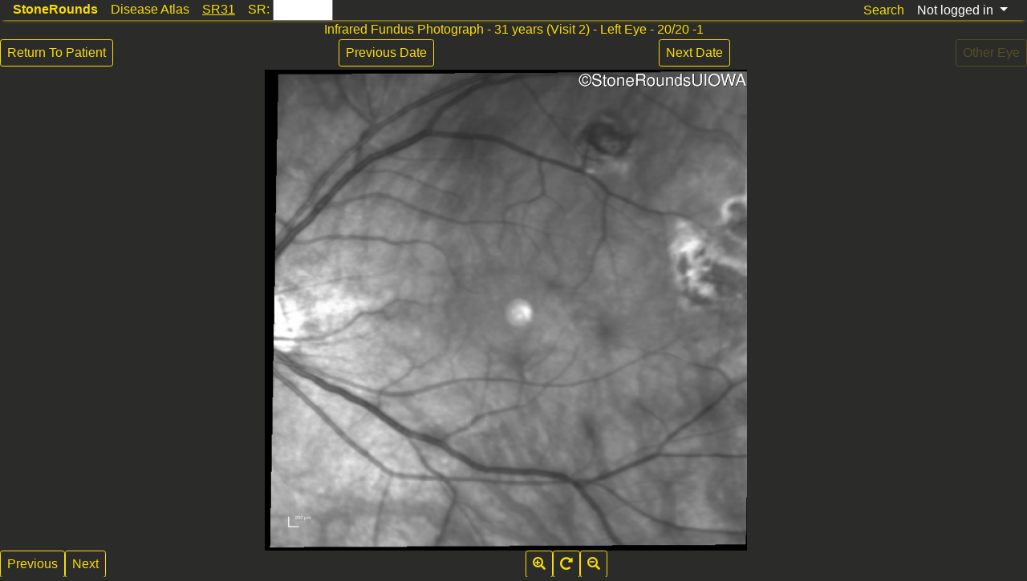

--- FILE ---
content_type: text/html; charset=UTF-8
request_url: https://stonerounds.org/imageviewer/image/111760
body_size: 16581
content:
<!DOCTYPE html>
<html lang="en">
<head>
  <title>ImageViewer | StoneRounds</title>
  <meta http-equiv="Content-Type" content="text/html; charset=utf-8" />
  <meta name="viewport" content="width=device-width, initial-scale=1" />
  <meta name="twitter:card" content="summary_large_image" />
  <meta property="og:title" content="ImageViewer | StoneRounds.org" />
  <meta name="twitter:title" content="ImageViewer | StoneRounds.org" />
  <meta property="og:type" content="website" />
  <meta property="og:image" content="https://stonerounds.org/private/img/SR31/SR31-OCTIR-d246-IR_thumbnail.png" />
  <meta property="og:description" content="Image from SR31: von Hippel Lindau caused by mutations related to VHL" />
  <meta name="twitter:description" content="Image from SR31: von Hippel Lindau caused by mutations related to VHL" />
  <meta name="description" content="Image from SR31: von Hippel Lindau caused by mutations related to VHL" />
  <!-- Matomo -->
  <script>
    var _paq = _paq || [];
    _paq.push(['trackPageView']);
    _paq.push(['enableLinkTracking']);
    (function() {
      var u="//stonerounds.org/matomo/";
      _paq.push(['setTrackerUrl', u+'piwik.php']);
      _paq.push(['setSiteId', '1']);
      var d=document, g=d.createElement('script'), s=d.getElementsByTagName('script')[0];
      g.type='text/javascript'; g.async=true; g.defer=true; g.src=u+'piwik.js'; s.parentNode.insertBefore(g,s);
    })();
  </script>
  <!-- End Matomo -->
  <link rel="shortcut icon" type="image/x-icon" href="/public/img/favicon.ico" />
  <link rel="stylesheet" href="/public/dist/bootstrap.min.css?f2" type="text/css" charset="utf-8" />
  <link rel="stylesheet" href="https://use.fontawesome.com/releases/v5.4.1/css/solid.css" integrity="sha384-osqezT+30O6N/vsMqwW8Ch6wKlMofqueuia2H7fePy42uC05rm1G+BUPSd2iBSJL" crossorigin="anonymous">
  <link rel="stylesheet" href="https://use.fontawesome.com/releases/v5.4.1/css/regular.css" integrity="sha384-4e3mPOi7K1/4SAx8aMeZqaZ1Pm4l73ZnRRquHFWzPh2Pa4PMAgZm8/WNh6ydcygU" crossorigin="anonymous">
  <link rel="stylesheet" href="https://use.fontawesome.com/releases/v5.4.1/css/fontawesome.css" integrity="sha384-BzCy2fixOYd0HObpx3GMefNqdbA7Qjcc91RgYeDjrHTIEXqiF00jKvgQG0+zY/7I" crossorigin="anonymous">
  <link rel="stylesheet" href="/public/dist/lightslider.min.css" type="text/css" charset="utf-8" />
  <script type="text/javascript" src="/public/jquery/jquery-3.7.1.min.js"></script>
  <script type="text/javascript" src="/public/bootstrap/js/bootstrap-toc.min.js"></script>
  <script type="text/javascript" src="/public/bootstrap/js/bootstrap.bundle.min.js"></script>
  <script type="text/javascript" src="/public/dist/lightslider.min.js"></script>
  <script type="text/javascript" src="/public/dist/jquery-ui.min.js"></script>
  
</head>

<body class="SR-Dark">
 <nav class="navbar navbar-expand-md navbar-dark bg-dark align-content-baseline flex-md-nowrap fixed-top imageviewer">
  <button id="mobile-breadcrumbs-button" class="navbar-toggler" type="button" data-toggle="collapse" data-target="#mobile-breadcrumbs">StoneRounds&nbsp;&nbsp;<span class="fa fa-map-marker"></span>
  </button>
  <div class="navbar-nav d-md-none" id="campfire-mobile-header">
    <button class="btn btn-light btn-sm campfire-volunteer-menu-header" data-toggle="modal" data-target=".campfire-volunteer-modal" style="display:none;margin-right:5px;">Volunteer</button>
    <button class="btn btn-light btn-sm campfire-unvolunteer-menu-header" style="display:none;margin-right:5px;">Un-volunteer</button>
    <button class="btn btn-light btn-sm campfire-toggle-voting-menu-header" data-toggle="modal" data-target=".campfire-poll-modal" style="display:none;margin-right:5px;">Open Diagnosis Box</button>
          <button class="btn btn-light btn-sm campfire-show-leaderboard" data-toggle="modal" data-target=".campfire-leaderboard-modal" style="display:none;">Leaderboard</button>
      </div>
  <button id="mobile-menu-button" class="navbar-toggler" type="button" data-toggle="collapse" data-target="#mobile-menu">
    <span class="navbar-toggler-icon"></span>
  </button>
  <div style="background-clip:padding-box;" class="bg-light collapse navbar-collapse imageviewer" id="navbarTogglerBreadCrumb">
    <div class="navbar-nav mr-auto">
      <a class="navbar-brand breadcrumb" href="https://stonerounds.org/"><strong>StoneRounds</strong></a> <a class="navbar-brand breadcrumb" href="https://stonerounds.org/atlas">Disease Atlas</a> <a class="navbar-brand breadcrumb" href="https://stonerounds.org/case/view/18#"><u>SR31</u></a> 
      <div class="navbar-brand breadcrumb">
        <form action='#' onsubmit="window.location.assign('/sr/'+$('#sr_textbox').val());return false">SR: <small><input type=textbox id="sr_textbox" width=1 maxlength="5" style="width:75px" /></small></form>
      </div>
    </div>
  </div>
  <div class="navbar-nav d-none d-md-flex d-lg-flex d-xl-flex" id="campfire-header">
    <button class="btn btn-light btn-sm campfire-volunteer-menu-header" data-toggle="modal" data-target=".campfire-volunteer-modal" style="display:none;margin-right:5px;">Volunteer</button>
    <button class="btn btn-light btn-sm campfire-unvolunteer-menu-header" style="display:none;margin-right:5px;">Un-volunteer</button>
    <button class="btn btn-light btn-sm campfire-toggle-voting-menu-header" data-toggle="modal" data-target=".campfire-poll-modal" style="display:none;margin-right:5px;">Open Diagnosis Box</button>
          <button class="btn btn-light btn-sm campfire-show-leaderboard" data-toggle="modal" data-target=".campfire-leaderboard-modal" style="display:none;">Leaderboard</button>
      </div>
  <div style="background-clip:padding-box;" class="bg-light collapse navbar-collapse d-none imageviewer" id="navbarTogglerUserMenu">
    <div class="navbar-nav ml-auto">
              <a class="nav-link SR-nav-link" href="/search"> Search </a>
        <div class="nav-item active dropdown">
          <a class="nav-link dropdown-toggle SR-nav-link" href="#" data-toggle="dropdown" aria-haspopup="true" aria-expanded="false">
            Not logged in
          </a>
          <div class="dropdown-menu" style="right:0;left:auto;" aria-labelledby="navbarDropdownMenuLink">
            <a class="dropdown-item" href="/auth/login?redirect=imageviewer/image/111760">Log in</a>
            <a class="dropdown-item" href="/auth/create_user">Register</a>
            <a class="dropdown-item" href="/terms">Terms of Use</a>
            <div class="dropdown-divider"></div>
                                    <a class="dropdown-item" href="/teaching/join">Join Teaching Session</a>
                      </div>
        </div>
          </div>
  </div>
</nav>
<div class="bg-dark collapse d-md-none fixed-top" id="mobile-menu" style="margin-top:40px;">
  <div class="navbar-nav" style="padding:5px;">
          <a class="nav-link ml-auto mr-3 p-0 light-text" href="/auth/login?redirect=imageviewer/image/111760">Log in</a>
      <a class="nav-link ml-auto mr-3 p-0 light-text" href="/auth/create_user">Register</a>
      <a class="nav-link ml-auto mr-3 p-0 light-text" href="/terms">Terms of Use</a>
      <div class="dropdown-divider"></div>
                  <a class="nav-link ml-auto mr-3 p-0 light-text" href="/teaching/join">Join Teaching Session</a>
            <a class="nav-link ml-auto mr-3 p-0 light-text" href="/search"> Search </a>
      </div>
</div>

<div class="bg-dark collapse d-md-none fixed-top" id="mobile-breadcrumbs" style="margin-top:40px;">
  <!-- <div class="navbar-nav mr-auto" style="padding:5px;"></div> -->
  <div class="nav-item active d-lg-flex">
    <a class="navbar-brand breadcrumb" href="https://stonerounds.org/"><strong>StoneRounds</strong></a> <a class="navbar-brand breadcrumb" href="https://stonerounds.org/atlas">Disease Atlas</a> <a class="navbar-brand breadcrumb" href="https://stonerounds.org/case/view/18#"><u>SR31</u></a> 
  </div>
</div>

<script>
  $("#mobile-breadcrumbs-button").click(function(){ if($("#mobile-menu").hasClass('show')) { $("#mobile-menu-button").click() } });
  $("#mobile-menu-button").click(function(){ if($("#mobile-breadcrumbs").hasClass('show')) { $("#mobile-breadcrumbs-button").click() } });
</script>


<div class="d-flex flex-column iv-imageviewer" id="imageviewer" style="overflow:hidden;margin-top:25px;">
  <div class="d-flex flex-column justify-content-center iv-description-row">
    
    <center><span class="iv-description-1" id="description"></span></center>

      </div>

  <div class='d-flex flex-row justify-content-between' id='buttons'>
  <a id="return"         class="btn btn-outline-SR-gold btn-sm mb-1 " href="/case/view/18">Return To Patient</a><a id="returnXS"       class="d-none" href="/case/view/18">Return</a><a id="pDateButton"    class="btn btn-outline-SR-gold btn-sm mb-1 " title="Hot Key - Up Arrow">Previous Date</a><a id="nDateButton"    class="btn btn-outline-SR-gold btn-sm mb-1 " title="Hot Key - Down Arrow">Next Date</a><a id="ff"             class="btn btn-outline-SR-gold btn-sm mb-1 " title="Hot Key - Period">Other Eye</a>  </div>
  <div id="image_div" class="iv-image-div">
        <script type="text/javascript">

    </script>
    <span style="display:none" id="game_mode">false</span>
    <div id="webgl-container" class="img-container rglWebGL"></div>
    <div class="photo" id="mono">
      <div id="openseadragon" class="img-container"></div>
    </div>
    <div class="photo" id="stereo" style="display:none;">
      <div id="openseadragon_left" class="img-container" style="float:left" side="left"></div>
      <div id="openseadragon_right" class="img-container" style="float:right" side="right"></div>
    </div>
    <script type="text/javascript" src="/public/openseadragon/openseadragon.min.js"></script>
    <script type="text/javascript">
      Window.game_mode = 0;
      Window.enter_oct_stack = 0      // Global where we will create a new Imageviewer object
      /* Create the viewers, no DZIs loaded in yet */
      // Mono
      Window.viewer = OpenSeadragon({
          id: "openseadragon",
          prefixUrl: "/public/openseadragon/images/",
          zoomInButton:   "zoom-in",
          zoomOutButton:  "zoom-out",
          homeButton:     "home",
          preserveViewport: false,
      });
      // Stereo
      Window.left_viewer = OpenSeadragon({
          id: "openseadragon_left",
          prefixUrl: "/public/openseadragon/images/",
          zoomInButton:   "zoom-in",
          zoomOutButton:  "zoom-out",
          homeButton:     "home",
          preserveViewport: false,
      });
      Window.right_viewer = OpenSeadragon({
          id: "openseadragon_right",
          prefixUrl: "/public/openseadragon/images/",
          zoomInButton:   "zoom-in",
          zoomOutButton:  "zoom-out",
          homeButton:     "home",
          preserveViewport: false,
      });
    </script>
    <script>
      $(document).ready(function($j) {
          var ht_mod = 120;
          var wd_mod = 20;
          $("#openseadragon").css("height", window.innerHeight - ht_mod).css("width", (window.innerWidth-wd_mod));
          // In game mode, make sure the image fills the modal (the description row is 30px)
          if('desktop' == 'desktop') {
            $j("#openseadragon-game").css("height", $(window).height() - 200 - ht_mod);
          } else {
            $j("#openseadragon-game").css("height", $(window).height() - ht_mod);
            $j("#openseadragon-game").css("width", $(window).width() - wd_mod);
          }

          $j(window).resize(function() {
            ht_mod = 120;
            wd_mod = 20;
            if (window.innerHeight < window.innerWidth){
              ht_mod = 120;
              wd_mod = 20;
            }
            // Main Single Canvas
            $("#openseadragon, #webgl-container").css("height", window.innerHeight - ht_mod).css("width", (window.innerWidth-wd_mod));
            // Game Canvas
            if('desktop' == 'desktop') {
              $j("#openseadragon-game").css("height", $(window).height() - 200 - ht_mod);
            } else {
              $j("#openseadragon-game").css("height", $(window).height() -  ht_mod);
              $j("#openseadragon-game").css("width", $(window).width() - wd_mod);
            }
            // Stereo Canvases
            $("#openseadragon_left, #openseadragon_right").css("height", window.innerHeight - ht_mod).css("width", (window.innerWidth - wd_mod)/2);
          });
          // Bounce to the top when scrolling on the buttons div, to make the address bar go away.
          $('.iv-scroll-area').on('touchend click', function(e){window.scrollTo(0,0)});
          // Turn off pan momentum for stereo viewer so we can sync the images properly
          Window.left_viewer.gestureSettingsTouch.flickEnabled = false;
          Window.right_viewer.gestureSettingsTouch.flickEnabled = false;

      });
      /* Override browser history in order to load in images with AJAX */
      /* First test if the browser supports this */
      if(window.onpopstate) {
        window.onpopstate = function(event) {
          if(event.state && event.state.image_id) {
            var temp = event.state.image_id.pop();
            if(temp == null) {
              history.back();
            }
          } else {
            history.back();
          }
        };
      }
    </script>
  </div>
  <div id="image_foot" class="iv-image-footer d-flex flex-row justify-content-between">
    <div class="d-flex flex-row justify-content-between"><a id="previousButton" class="btn btn-outline-SR-gold btn-sm mb-1 " style="" title="Hot Key - Left Arrow">Previous</a><a id="nextButton"     class="btn btn-outline-SR-gold btn-sm mb-1 " style="" title="Hot Key - Right Arrow">Next</a><a id="upButton"       class="btn btn-outline-SR-gold btn-sm mb-1 " style="" title="Hot Key - Right Arrow">Up</a><a id="downButton"     class="btn btn-outline-SR-gold btn-sm mb-1 " style="" title="Hot Key - Left Arrow">Down</a></div><div id="zoom-buttons" class="d-flex flex-row"><a id="zoom-in"        class="btn btn-outline-SR-gold btn-sm mb-1 " ><i class="fas fa-search-plus"></i></a><a id="reset"          class="btn btn-outline-SR-gold btn-sm mb-1 " ><i class="fas fa-redo-alt"></i></a><a id="zoom-out"       class="btn btn-outline-SR-gold btn-sm mb-1 " ><i class="fas fa-search-minus"></i></a></div><div class="d-flex flex-row"><div id="oct-buttons"><a id="octStack"       class="btn btn-outline-SR-gold btn-sm mb-1 " >View OCT Stack</a></div><div id="stereo-buttons"><div id="stereoSide">   <a id="stereoSideButton"   class="btn btn-outline-SR-gold btn-sm mb-1 " >Reverse Images</a></div><a id="adhocStereo"    class="btn btn-outline-SR-gold btn-sm mb-1 " value=0>Stereo View</a></div><div id="show-3d-buttons"><a id="show3d"         class="btn btn-outline-SR-gold btn-sm mb-1 " value=0>Show 3D</a></div><span id="comparison-flag" data-active=0 data-comparison-image-id=0></span><div id="show-comparison-button"><div class="btn-group dropup"><button type="button" class="btn btn-outline-SR-gold btn-sm mb-1 dropdown-toggle" data-toggle="dropdown">Show Comparisons</button><div class="dropdown-menu comparison-images-menu"></div></div></div><div id="hide-comparison-button"><a id="exit-comparison" class="btn btn-outline-SR-gold btn-sm mb-1 ">Show Original</a></div></div>  </div>

  <div class="modal fade" id="comparison-modal" tabindex="-1">
  <div class="modal-dialog">
    <div class="modal-content" style="background-color:#2b2b2a;">
      <div class="modal-header">
        <h5 class="modal-title">Set a Comparison Image</h5>
        <button type="button" class="close" data-dismiss="modal" aria-label="Close">
          <span aria-hidden="true">&times;</span>
        </button>
      </div>
      <div class="modal-body">
        <div class="form-group">
          <label for="comparison-image-ids">Please enter the ID of the image you want to set as a comparison for this image.</label>
          <input type="text" class="form-control" id="comparison-image-id-input">
        </div>
      </div>
      <div class="modal-footer">
        <button type="button" class="btn btn-outline-danger" data-dismiss="modal">Cancel</button>
        <button type="button" id="submit-comparison-image" class="btn btn-primary">Set Comparison Image</button>
      </div>
    </div>
  </div>
</div>

  <script type="text/javascript" src="/public/dist/imageviewer.min.js"></script>
  <span id="entryImageId" style="display:none;">111760</span>
  <span id="entryTestId" style="display:none;">5</span>
</div>
</div>
</body>
</html>


--- FILE ---
content_type: text/html; charset=UTF-8
request_url: https://stonerounds.org/imageviewer/get_scil_object
body_size: 137350
content:
{"navigation":{"9776":{"f":"9777","b":"242669","ff":"9781","d":"9828","u":"9474"},"9777":{"f":"9778","b":"9776","ff":"9781","d":"9828","u":"9474"},"9778":{"f":"9779","b":"9777","ff":"9781","d":"9828","u":"9474"},"9779":{"f":"9780","b":"9778","ff":"9781","d":"9828","u":"9474"},"9780":{"f":"9781","b":"9779","ff":"9781","d":"9828","u":"9474"},"9781":{"f":"9782","b":"9780","ff":"9776","d":"9801","u":"242623"},"9782":{"f":"9783","b":"9781","ff":"9776","d":"9801","u":"242623"},"9783":{"f":"9784","b":"9782","ff":"9776","d":"9801","u":"242623"},"9784":{"f":"9785","b":"9783","ff":"9776","d":"9801","u":"242623"},"9785":{"f":"9786","b":"9784","ff":"9776","d":"9801","u":"242623"},"9786":{"f":"9787","b":"9785","ff":"9776","d":"9801","u":"242623"},"9787":{"f":"9788","b":"9786","ff":"9776","d":"9801","u":"242623"},"9788":{"f":"9789","b":"9787","ff":"9776","d":"9801","u":"242623"},"9789":{"f":"9790","b":"9788","ff":"9776","d":"9801","u":"242623"},"9790":{"f":"9801","b":"9789","ff":"9776","d":"9801","u":"242623"},"9801":{"f":"9791","b":"9790","ff":"null","d":"9811","u":"9781"},"9791":{"f":"9792","b":"9801","ff":"null","d":"9811","u":"9781"},"9792":{"f":"9793","b":"9791","ff":"null","d":"9811","u":"9781"},"9793":{"f":"9794","b":"9792","ff":"null","d":"9811","u":"9781"},"9794":{"f":"9795","b":"9793","ff":"null","d":"9811","u":"9781"},"9795":{"f":"9796","b":"9794","ff":"null","d":"9811","u":"9781"},"9796":{"f":"9797","b":"9795","ff":"null","d":"9811","u":"9781"},"9797":{"f":"9798","b":"9796","ff":"null","d":"9811","u":"9781"},"9798":{"f":"9799","b":"9797","ff":"null","d":"9811","u":"9781"},"9799":{"f":"9800","b":"9798","ff":"null","d":"9811","u":"9781"},"9800":{"f":"9802","b":"9799","ff":"null","d":"9811","u":"9781"},"9802":{"f":"9811","b":"9800","ff":"null","d":"9811","u":"9781"},"9811":{"f":"9803","b":"9802","ff":"null","d":"9241","u":"9801"},"9803":{"f":"9804","b":"9811","ff":"null","d":"9241","u":"9801"},"9804":{"f":"9805","b":"9803","ff":"null","d":"9241","u":"9801"},"9805":{"f":"9806","b":"9804","ff":"null","d":"9241","u":"9801"},"9806":{"f":"9807","b":"9805","ff":"null","d":"9241","u":"9801"},"9807":{"f":"9808","b":"9806","ff":"null","d":"9241","u":"9801"},"9808":{"f":"9809","b":"9807","ff":"null","d":"9241","u":"9801"},"9809":{"f":"9810","b":"9808","ff":"null","d":"9241","u":"9801"},"9810":{"f":"9812","b":"9809","ff":"null","d":"9241","u":"9801"},"9812":{"f":"9813","b":"9810","ff":"null","d":"9241","u":"9801"},"9813":{"f":"9814","b":"9812","ff":"null","d":"9241","u":"9801"},"9814":{"f":"9815","b":"9813","ff":"null","d":"9241","u":"9801"},"9815":{"f":"9816","b":"9814","ff":"null","d":"9241","u":"9801"},"9816":{"f":"9817","b":"9815","ff":"null","d":"9241","u":"9801"},"9817":{"f":"9818","b":"9816","ff":"null","d":"9241","u":"9801"},"9818":{"f":"9819","b":"9817","ff":"null","d":"9241","u":"9801"},"9819":{"f":"9828","b":"9818","ff":"null","d":"9241","u":"9801"},"9828":{"f":"9820","b":"9819","ff":"null","d":"9251","u":"9776"},"9820":{"f":"9821","b":"9828","ff":"null","d":"9251","u":"9776"},"9821":{"f":"9822","b":"9820","ff":"null","d":"9251","u":"9776"},"9822":{"f":"9823","b":"9821","ff":"null","d":"9251","u":"9776"},"9823":{"f":"9824","b":"9822","ff":"null","d":"9251","u":"9776"},"9824":{"f":"9825","b":"9823","ff":"null","d":"9251","u":"9776"},"9825":{"f":"9826","b":"9824","ff":"null","d":"9251","u":"9776"},"9826":{"f":"9827","b":"9825","ff":"null","d":"9251","u":"9776"},"9827":{"f":"9829","b":"9826","ff":"null","d":"9251","u":"9776"},"9829":{"f":"9830","b":"9827","ff":"null","d":"9251","u":"9776"},"9830":{"f":"9831","b":"9829","ff":"null","d":"9251","u":"9776"},"9831":{"f":"9832","b":"9830","ff":"null","d":"9251","u":"9776"},"9832":{"f":"9833","b":"9831","ff":"null","d":"9251","u":"9776"},"9833":{"f":"9251","b":"9832","ff":"null","d":"9251","u":"9776"},"9251":{"f":"9226","b":"9833","ff":"9241","d":"9423","u":"9828"},"9226":{"f":"9227","b":"9251","ff":"9241","d":"9423","u":"9828"},"9227":{"f":"9228","b":"9226","ff":"9241","d":"9423","u":"9828"},"9228":{"f":"9229","b":"9227","ff":"9241","d":"9423","u":"9828"},"9229":{"f":"9230","b":"9228","ff":"9241","d":"9423","u":"9828"},"9230":{"f":"9231","b":"9229","ff":"9241","d":"9423","u":"9828"},"9231":{"f":"9232","b":"9230","ff":"9241","d":"9423","u":"9828"},"9232":{"f":"9233","b":"9231","ff":"9241","d":"9423","u":"9828"},"9233":{"f":"9252","b":"9232","ff":"9241","d":"9423","u":"9828"},"9252":{"f":"9253","b":"9233","ff":"9241","d":"9423","u":"9828"},"9253":{"f":"9254","b":"9252","ff":"9241","d":"9423","u":"9828"},"9254":{"f":"9255","b":"9253","ff":"9241","d":"9423","u":"9828"},"9255":{"f":"9256","b":"9254","ff":"9241","d":"9423","u":"9828"},"9256":{"f":"9257","b":"9255","ff":"9241","d":"9423","u":"9828"},"9257":{"f":"9258","b":"9256","ff":"9241","d":"9423","u":"9828"},"9258":{"f":"9259","b":"9257","ff":"9241","d":"9423","u":"9828"},"9259":{"f":"9260","b":"9258","ff":"9241","d":"9423","u":"9828"},"9260":{"f":"9261","b":"9259","ff":"9241","d":"9423","u":"9828"},"9261":{"f":"9262","b":"9260","ff":"9241","d":"9423","u":"9828"},"9262":{"f":"9263","b":"9261","ff":"9241","d":"9423","u":"9828"},"9263":{"f":"9264","b":"9262","ff":"9241","d":"9423","u":"9828"},"9264":{"f":"9265","b":"9263","ff":"9241","d":"9423","u":"9828"},"9265":{"f":"9266","b":"9264","ff":"9241","d":"9423","u":"9828"},"9266":{"f":"9267","b":"9265","ff":"9241","d":"9423","u":"9828"},"9267":{"f":"9268","b":"9266","ff":"9241","d":"9423","u":"9828"},"9268":{"f":"9269","b":"9267","ff":"9241","d":"9423","u":"9828"},"9269":{"f":"9270","b":"9268","ff":"9241","d":"9423","u":"9828"},"9270":{"f":"9271","b":"9269","ff":"9241","d":"9423","u":"9828"},"9271":{"f":"9272","b":"9270","ff":"9241","d":"9423","u":"9828"},"9272":{"f":"9273","b":"9271","ff":"9241","d":"9423","u":"9828"},"9273":{"f":"9274","b":"9272","ff":"9241","d":"9423","u":"9828"},"9274":{"f":"9275","b":"9273","ff":"9241","d":"9423","u":"9828"},"9275":{"f":"9276","b":"9274","ff":"9241","d":"9423","u":"9828"},"9276":{"f":"9277","b":"9275","ff":"9241","d":"9423","u":"9828"},"9277":{"f":"9278","b":"9276","ff":"9241","d":"9423","u":"9828"},"9278":{"f":"9279","b":"9277","ff":"9241","d":"9423","u":"9828"},"9279":{"f":"9280","b":"9278","ff":"9241","d":"9423","u":"9828"},"9280":{"f":"9281","b":"9279","ff":"9241","d":"9423","u":"9828"},"9281":{"f":"9282","b":"9280","ff":"9241","d":"9423","u":"9828"},"9282":{"f":"9283","b":"9281","ff":"9241","d":"9423","u":"9828"},"9283":{"f":"9284","b":"9282","ff":"9241","d":"9423","u":"9828"},"9284":{"f":"9285","b":"9283","ff":"9241","d":"9423","u":"9828"},"9285":{"f":"9286","b":"9284","ff":"9241","d":"9423","u":"9828"},"9286":{"f":"9287","b":"9285","ff":"9241","d":"9423","u":"9828"},"9287":{"f":"9288","b":"9286","ff":"9241","d":"9423","u":"9828"},"9288":{"f":"9289","b":"9287","ff":"9241","d":"9423","u":"9828"},"9289":{"f":"9290","b":"9288","ff":"9241","d":"9423","u":"9828"},"9290":{"f":"9291","b":"9289","ff":"9241","d":"9423","u":"9828"},"9291":{"f":"9292","b":"9290","ff":"9241","d":"9423","u":"9828"},"9292":{"f":"9293","b":"9291","ff":"9241","d":"9423","u":"9828"},"9293":{"f":"9294","b":"9292","ff":"9241","d":"9423","u":"9828"},"9294":{"f":"9295","b":"9293","ff":"9241","d":"9423","u":"9828"},"9295":{"f":"9296","b":"9294","ff":"9241","d":"9423","u":"9828"},"9296":{"f":"9297","b":"9295","ff":"9241","d":"9423","u":"9828"},"9297":{"f":"9298","b":"9296","ff":"9241","d":"9423","u":"9828"},"9298":{"f":"9299","b":"9297","ff":"9241","d":"9423","u":"9828"},"9299":{"f":"9300","b":"9298","ff":"9241","d":"9423","u":"9828"},"9300":{"f":"9301","b":"9299","ff":"9241","d":"9423","u":"9828"},"9301":{"f":"9302","b":"9300","ff":"9241","d":"9423","u":"9828"},"9302":{"f":"9303","b":"9301","ff":"9241","d":"9423","u":"9828"},"9303":{"f":"9304","b":"9302","ff":"9241","d":"9423","u":"9828"},"9304":{"f":"9305","b":"9303","ff":"9241","d":"9423","u":"9828"},"9305":{"f":"9306","b":"9304","ff":"9241","d":"9423","u":"9828"},"9306":{"f":"9307","b":"9305","ff":"9241","d":"9423","u":"9828"},"9307":{"f":"9308","b":"9306","ff":"9241","d":"9423","u":"9828"},"9308":{"f":"9309","b":"9307","ff":"9241","d":"9423","u":"9828"},"9309":{"f":"9310","b":"9308","ff":"9241","d":"9423","u":"9828"},"9310":{"f":"9311","b":"9309","ff":"9241","d":"9423","u":"9828"},"9311":{"f":"9312","b":"9310","ff":"9241","d":"9423","u":"9828"},"9312":{"f":"9313","b":"9311","ff":"9241","d":"9423","u":"9828"},"9313":{"f":"9323","b":"9312","ff":"9241","d":"9423","u":"9828"},"9323":{"f":"9334","b":"9313","ff":"9241","d":"9423","u":"9828"},"9334":{"f":"9343","b":"9323","ff":"9241","d":"9423","u":"9828"},"9343":{"f":"9344","b":"9334","ff":"9241","d":"9423","u":"9828"},"9344":{"f":"9241","b":"9343","ff":"9241","d":"9423","u":"9828"},"9241":{"f":"9234","b":"9344","ff":"9251","d":"9378","u":"9811"},"9234":{"f":"9235","b":"9241","ff":"9251","d":"9378","u":"9811"},"9235":{"f":"9236","b":"9234","ff":"9251","d":"9378","u":"9811"},"9236":{"f":"9237","b":"9235","ff":"9251","d":"9378","u":"9811"},"9237":{"f":"9238","b":"9236","ff":"9251","d":"9378","u":"9811"},"9238":{"f":"9239","b":"9237","ff":"9251","d":"9378","u":"9811"},"9239":{"f":"9240","b":"9238","ff":"9251","d":"9378","u":"9811"},"9240":{"f":"9242","b":"9239","ff":"9251","d":"9378","u":"9811"},"9242":{"f":"9243","b":"9240","ff":"9251","d":"9378","u":"9811"},"9243":{"f":"9244","b":"9242","ff":"9251","d":"9378","u":"9811"},"9244":{"f":"9245","b":"9243","ff":"9251","d":"9378","u":"9811"},"9245":{"f":"9246","b":"9244","ff":"9251","d":"9378","u":"9811"},"9246":{"f":"9247","b":"9245","ff":"9251","d":"9378","u":"9811"},"9247":{"f":"9248","b":"9246","ff":"9251","d":"9378","u":"9811"},"9248":{"f":"9249","b":"9247","ff":"9251","d":"9378","u":"9811"},"9249":{"f":"9250","b":"9248","ff":"9251","d":"9378","u":"9811"},"9250":{"f":"9314","b":"9249","ff":"9251","d":"9378","u":"9811"},"9314":{"f":"9315","b":"9250","ff":"9251","d":"9378","u":"9811"},"9315":{"f":"9316","b":"9314","ff":"9251","d":"9378","u":"9811"},"9316":{"f":"9317","b":"9315","ff":"9251","d":"9378","u":"9811"},"9317":{"f":"9318","b":"9316","ff":"9251","d":"9378","u":"9811"},"9318":{"f":"9319","b":"9317","ff":"9251","d":"9378","u":"9811"},"9319":{"f":"9320","b":"9318","ff":"9251","d":"9378","u":"9811"},"9320":{"f":"9321","b":"9319","ff":"9251","d":"9378","u":"9811"},"9321":{"f":"9322","b":"9320","ff":"9251","d":"9378","u":"9811"},"9322":{"f":"9324","b":"9321","ff":"9251","d":"9378","u":"9811"},"9324":{"f":"9325","b":"9322","ff":"9251","d":"9378","u":"9811"},"9325":{"f":"9326","b":"9324","ff":"9251","d":"9378","u":"9811"},"9326":{"f":"9327","b":"9325","ff":"9251","d":"9378","u":"9811"},"9327":{"f":"9328","b":"9326","ff":"9251","d":"9378","u":"9811"},"9328":{"f":"9329","b":"9327","ff":"9251","d":"9378","u":"9811"},"9329":{"f":"9330","b":"9328","ff":"9251","d":"9378","u":"9811"},"9330":{"f":"9331","b":"9329","ff":"9251","d":"9378","u":"9811"},"9331":{"f":"9332","b":"9330","ff":"9251","d":"9378","u":"9811"},"9332":{"f":"9333","b":"9331","ff":"9251","d":"9378","u":"9811"},"9333":{"f":"9335","b":"9332","ff":"9251","d":"9378","u":"9811"},"9335":{"f":"9336","b":"9333","ff":"9251","d":"9378","u":"9811"},"9336":{"f":"9337","b":"9335","ff":"9251","d":"9378","u":"9811"},"9337":{"f":"9338","b":"9336","ff":"9251","d":"9378","u":"9811"},"9338":{"f":"9339","b":"9337","ff":"9251","d":"9378","u":"9811"},"9339":{"f":"9340","b":"9338","ff":"9251","d":"9378","u":"9811"},"9340":{"f":"9342","b":"9339","ff":"9251","d":"9378","u":"9811"},"9342":{"f":"9341","b":"9340","ff":"9341","d":"9427","u":"9491"},"9341":{"f":"9160","b":"9342","ff":"9342","d":"9425","u":"242626"},"9160":{"f":"9161","b":"9341","ff":"9161","d":"null","u":"null"},"9161":{"f":"9423","b":"9160","ff":"9160","d":"null","u":"null"},"9423":{"f":"9371","b":"9161","ff":"9378","d":"9835","u":"9251"},"9371":{"f":"9372","b":"9423","ff":"9378","d":"9835","u":"9251"},"9372":{"f":"9373","b":"9371","ff":"9378","d":"9835","u":"9251"},"9373":{"f":"9374","b":"9372","ff":"9378","d":"9835","u":"9251"},"9374":{"f":"9375","b":"9373","ff":"9378","d":"9835","u":"9251"},"9375":{"f":"9376","b":"9374","ff":"9378","d":"9835","u":"9251"},"9376":{"f":"9377","b":"9375","ff":"9378","d":"9835","u":"9251"},"9377":{"f":"9379","b":"9376","ff":"9378","d":"9835","u":"9251"},"9379":{"f":"9380","b":"9377","ff":"9378","d":"9835","u":"9251"},"9380":{"f":"9381","b":"9379","ff":"9378","d":"9835","u":"9251"},"9381":{"f":"9382","b":"9380","ff":"9378","d":"9835","u":"9251"},"9382":{"f":"9383","b":"9381","ff":"9378","d":"9835","u":"9251"},"9383":{"f":"9384","b":"9382","ff":"9378","d":"9835","u":"9251"},"9384":{"f":"9385","b":"9383","ff":"9378","d":"9835","u":"9251"},"9385":{"f":"9386","b":"9384","ff":"9378","d":"9835","u":"9251"},"9386":{"f":"9387","b":"9385","ff":"9378","d":"9835","u":"9251"},"9387":{"f":"9388","b":"9386","ff":"9378","d":"9835","u":"9251"},"9388":{"f":"9390","b":"9387","ff":"9378","d":"9835","u":"9251"},"9390":{"f":"9391","b":"9388","ff":"9378","d":"9835","u":"9251"},"9391":{"f":"9392","b":"9390","ff":"9378","d":"9835","u":"9251"},"9392":{"f":"9393","b":"9391","ff":"9378","d":"9835","u":"9251"},"9393":{"f":"9394","b":"9392","ff":"9378","d":"9835","u":"9251"},"9394":{"f":"9395","b":"9393","ff":"9378","d":"9835","u":"9251"},"9395":{"f":"9396","b":"9394","ff":"9378","d":"9835","u":"9251"},"9396":{"f":"9397","b":"9395","ff":"9378","d":"9835","u":"9251"},"9397":{"f":"9398","b":"9396","ff":"9378","d":"9835","u":"9251"},"9398":{"f":"9399","b":"9397","ff":"9378","d":"9835","u":"9251"},"9399":{"f":"9401","b":"9398","ff":"9378","d":"9835","u":"9251"},"9401":{"f":"9402","b":"9399","ff":"9378","d":"9835","u":"9251"},"9402":{"f":"9403","b":"9401","ff":"9378","d":"9835","u":"9251"},"9403":{"f":"9404","b":"9402","ff":"9378","d":"9835","u":"9251"},"9404":{"f":"9405","b":"9403","ff":"9378","d":"9835","u":"9251"},"9405":{"f":"9406","b":"9404","ff":"9378","d":"9835","u":"9251"},"9406":{"f":"9407","b":"9405","ff":"9378","d":"9835","u":"9251"},"9407":{"f":"9408","b":"9406","ff":"9378","d":"9835","u":"9251"},"9408":{"f":"9409","b":"9407","ff":"9378","d":"9835","u":"9251"},"9409":{"f":"9410","b":"9408","ff":"9378","d":"9835","u":"9251"},"9410":{"f":"9412","b":"9409","ff":"9378","d":"9835","u":"9251"},"9412":{"f":"9413","b":"9410","ff":"9378","d":"9835","u":"9251"},"9413":{"f":"9414","b":"9412","ff":"9378","d":"9835","u":"9251"},"9414":{"f":"9415","b":"9413","ff":"9378","d":"9835","u":"9251"},"9415":{"f":"9416","b":"9414","ff":"9378","d":"9835","u":"9251"},"9416":{"f":"9417","b":"9415","ff":"9378","d":"9835","u":"9251"},"9417":{"f":"9418","b":"9416","ff":"9378","d":"9835","u":"9251"},"9418":{"f":"9419","b":"9417","ff":"9378","d":"9835","u":"9251"},"9419":{"f":"9420","b":"9418","ff":"9378","d":"9835","u":"9251"},"9420":{"f":"9421","b":"9419","ff":"9378","d":"9835","u":"9251"},"9421":{"f":"9424","b":"9420","ff":"9378","d":"9835","u":"9251"},"9424":{"f":"9378","b":"9421","ff":"9378","d":"9835","u":"9251"},"9378":{"f":"9345","b":"9424","ff":"9423","d":"9859","u":"9241"},"9345":{"f":"9346","b":"9378","ff":"9423","d":"9859","u":"9241"},"9346":{"f":"9347","b":"9345","ff":"9423","d":"9859","u":"9241"},"9347":{"f":"9348","b":"9346","ff":"9423","d":"9859","u":"9241"},"9348":{"f":"9349","b":"9347","ff":"9423","d":"9859","u":"9241"},"9349":{"f":"9350","b":"9348","ff":"9423","d":"9859","u":"9241"},"9350":{"f":"9351","b":"9349","ff":"9423","d":"9859","u":"9241"},"9351":{"f":"9352","b":"9350","ff":"9423","d":"9859","u":"9241"},"9352":{"f":"9353","b":"9351","ff":"9423","d":"9859","u":"9241"},"9353":{"f":"9354","b":"9352","ff":"9423","d":"9859","u":"9241"},"9354":{"f":"9355","b":"9353","ff":"9423","d":"9859","u":"9241"},"9355":{"f":"9356","b":"9354","ff":"9423","d":"9859","u":"9241"},"9356":{"f":"9357","b":"9355","ff":"9423","d":"9859","u":"9241"},"9357":{"f":"9358","b":"9356","ff":"9423","d":"9859","u":"9241"},"9358":{"f":"9359","b":"9357","ff":"9423","d":"9859","u":"9241"},"9359":{"f":"9360","b":"9358","ff":"9423","d":"9859","u":"9241"},"9360":{"f":"9361","b":"9359","ff":"9423","d":"9859","u":"9241"},"9361":{"f":"9362","b":"9360","ff":"9423","d":"9859","u":"9241"},"9362":{"f":"9363","b":"9361","ff":"9423","d":"9859","u":"9241"},"9363":{"f":"9364","b":"9362","ff":"9423","d":"9859","u":"9241"},"9364":{"f":"9365","b":"9363","ff":"9423","d":"9859","u":"9241"},"9365":{"f":"9366","b":"9364","ff":"9423","d":"9859","u":"9241"},"9366":{"f":"9367","b":"9365","ff":"9423","d":"9859","u":"9241"},"9367":{"f":"9368","b":"9366","ff":"9423","d":"9859","u":"9241"},"9368":{"f":"9369","b":"9367","ff":"9423","d":"9859","u":"9241"},"9369":{"f":"9370","b":"9368","ff":"9423","d":"9859","u":"9241"},"9370":{"f":"9389","b":"9369","ff":"9423","d":"9859","u":"9241"},"9389":{"f":"9400","b":"9370","ff":"9423","d":"9859","u":"9241"},"9400":{"f":"9411","b":"9389","ff":"9423","d":"9859","u":"9241"},"9411":{"f":"9422","b":"9400","ff":"9423","d":"9859","u":"9241"},"9422":{"f":"9429","b":"9411","ff":"9423","d":"9859","u":"9241"},"9429":{"f":"9427","b":"9422","ff":"9423","d":"9859","u":"9241"},"9427":{"f":"9428","b":"9429","ff":"9425","d":"9450","u":"9342"},"9428":{"f":"9425","b":"9427","ff":"9425","d":"9450","u":"9342"},"9425":{"f":"9426","b":"9428","ff":"9427","d":"9451","u":"9341"},"9426":{"f":"9835","b":"9425","ff":"9427","d":"9451","u":"9341"},"9835":{"f":"9834","b":"9426","ff":"9859","d":"9434","u":"9423"},"9834":{"f":"9836","b":"9835","ff":"9859","d":"9434","u":"9423"},"9836":{"f":"9837","b":"9834","ff":"9859","d":"9434","u":"9423"},"9837":{"f":"9838","b":"9836","ff":"9859","d":"9434","u":"9423"},"9838":{"f":"9839","b":"9837","ff":"9859","d":"9434","u":"9423"},"9839":{"f":"9840","b":"9838","ff":"9859","d":"9434","u":"9423"},"9840":{"f":"9841","b":"9839","ff":"9859","d":"9434","u":"9423"},"9841":{"f":"9842","b":"9840","ff":"9859","d":"9434","u":"9423"},"9842":{"f":"9843","b":"9841","ff":"9859","d":"9434","u":"9423"},"9843":{"f":"9844","b":"9842","ff":"9859","d":"9434","u":"9423"},"9844":{"f":"9845","b":"9843","ff":"9859","d":"9434","u":"9423"},"9845":{"f":"9846","b":"9844","ff":"9859","d":"9434","u":"9423"},"9846":{"f":"9847","b":"9845","ff":"9859","d":"9434","u":"9423"},"9847":{"f":"9848","b":"9846","ff":"9859","d":"9434","u":"9423"},"9848":{"f":"9849","b":"9847","ff":"9859","d":"9434","u":"9423"},"9849":{"f":"9850","b":"9848","ff":"9859","d":"9434","u":"9423"},"9850":{"f":"9851","b":"9849","ff":"9859","d":"9434","u":"9423"},"9851":{"f":"9852","b":"9850","ff":"9859","d":"9434","u":"9423"},"9852":{"f":"9853","b":"9851","ff":"9859","d":"9434","u":"9423"},"9853":{"f":"9856","b":"9852","ff":"9859","d":"9434","u":"9423"},"9856":{"f":"9859","b":"9853","ff":"9859","d":"9434","u":"9423"},"9859":{"f":"9857","b":"9856","ff":"9835","d":"9440","u":"9378"},"9857":{"f":"9858","b":"9859","ff":"9835","d":"9440","u":"9378"},"9858":{"f":"9860","b":"9857","ff":"9835","d":"9440","u":"9378"},"9860":{"f":"9861","b":"9858","ff":"9835","d":"9440","u":"9378"},"9861":{"f":"9862","b":"9860","ff":"9835","d":"9440","u":"9378"},"9862":{"f":"9863","b":"9861","ff":"9835","d":"9440","u":"9378"},"9863":{"f":"9864","b":"9862","ff":"9835","d":"9440","u":"9378"},"9864":{"f":"9865","b":"9863","ff":"9835","d":"9440","u":"9378"},"9865":{"f":"9866","b":"9864","ff":"9835","d":"9440","u":"9378"},"9866":{"f":"9867","b":"9865","ff":"9835","d":"9440","u":"9378"},"9867":{"f":"9868","b":"9866","ff":"9835","d":"9440","u":"9378"},"9868":{"f":"9869","b":"9867","ff":"9835","d":"9440","u":"9378"},"9869":{"f":"9870","b":"9868","ff":"9835","d":"9440","u":"9378"},"9870":{"f":"9871","b":"9869","ff":"9835","d":"9440","u":"9378"},"9871":{"f":"9434","b":"9870","ff":"9835","d":"9440","u":"9378"},"9434":{"f":"9430","b":"9871","ff":"9440","d":"9468","u":"9835"},"9430":{"f":"9435","b":"9434","ff":"9440","d":"9468","u":"9835"},"9435":{"f":"9436","b":"9430","ff":"9440","d":"9468","u":"9835"},"9436":{"f":"9437","b":"9435","ff":"9440","d":"9468","u":"9835"},"9437":{"f":"9438","b":"9436","ff":"9440","d":"9468","u":"9835"},"9438":{"f":"9441","b":"9437","ff":"9440","d":"9468","u":"9835"},"9441":{"f":"9446","b":"9438","ff":"9440","d":"9468","u":"9835"},"9446":{"f":"9452","b":"9441","ff":"9440","d":"9468","u":"9835"},"9452":{"f":"9453","b":"9446","ff":"9440","d":"9468","u":"9835"},"9453":{"f":"9454","b":"9452","ff":"9440","d":"9468","u":"9835"},"9454":{"f":"9455","b":"9453","ff":"9440","d":"9468","u":"9835"},"9455":{"f":"9456","b":"9454","ff":"9440","d":"9468","u":"9835"},"9456":{"f":"9457","b":"9455","ff":"9440","d":"9468","u":"9835"},"9457":{"f":"9458","b":"9456","ff":"9440","d":"9468","u":"9835"},"9458":{"f":"9459","b":"9457","ff":"9440","d":"9468","u":"9835"},"9459":{"f":"9460","b":"9458","ff":"9440","d":"9468","u":"9835"},"9460":{"f":"9461","b":"9459","ff":"9440","d":"9468","u":"9835"},"9461":{"f":"9462","b":"9460","ff":"9440","d":"9468","u":"9835"},"9462":{"f":"9463","b":"9461","ff":"9440","d":"9468","u":"9835"},"9463":{"f":"9464","b":"9462","ff":"9440","d":"9468","u":"9835"},"9464":{"f":"9440","b":"9463","ff":"9440","d":"9468","u":"9835"},"9440":{"f":"9431","b":"9464","ff":"9434","d":"9490","u":"9859"},"9431":{"f":"9432","b":"9440","ff":"9434","d":"9490","u":"9859"},"9432":{"f":"9433","b":"9431","ff":"9434","d":"9490","u":"9859"},"9433":{"f":"9439","b":"9432","ff":"9434","d":"9490","u":"9859"},"9439":{"f":"9442","b":"9433","ff":"9434","d":"9490","u":"9859"},"9442":{"f":"9443","b":"9439","ff":"9434","d":"9490","u":"9859"},"9443":{"f":"9444","b":"9442","ff":"9434","d":"9490","u":"9859"},"9444":{"f":"9445","b":"9443","ff":"9434","d":"9490","u":"9859"},"9445":{"f":"9447","b":"9444","ff":"9434","d":"9490","u":"9859"},"9447":{"f":"9448","b":"9445","ff":"9434","d":"9490","u":"9859"},"9448":{"f":"9449","b":"9447","ff":"9434","d":"9490","u":"9859"},"9449":{"f":"9465","b":"9448","ff":"9434","d":"9490","u":"9859"},"9465":{"f":"9450","b":"9449","ff":"9434","d":"9490","u":"9859"},"9450":{"f":"9451","b":"9465","ff":"9451","d":"9491","u":"9427"},"9451":{"f":"9468","b":"9450","ff":"9450","d":"9504","u":"9425"},"9468":{"f":"9466","b":"9451","ff":"null","d":"9474","u":"9434"},"9466":{"f":"9467","b":"9468","ff":"null","d":"9474","u":"9434"},"9467":{"f":"9469","b":"9466","ff":"null","d":"9474","u":"9434"},"9469":{"f":"9470","b":"9467","ff":"null","d":"9474","u":"9434"},"9470":{"f":"9471","b":"9469","ff":"null","d":"9474","u":"9434"},"9471":{"f":"9472","b":"9470","ff":"null","d":"9474","u":"9434"},"9472":{"f":"9473","b":"9471","ff":"null","d":"9474","u":"9434"},"9473":{"f":"9474","b":"9472","ff":"null","d":"9474","u":"9434"},"9474":{"f":"9475","b":"9473","ff":"9490","d":"9776","u":"9468"},"9475":{"f":"9476","b":"9474","ff":"9490","d":"9776","u":"9468"},"9476":{"f":"9477","b":"9475","ff":"9490","d":"9776","u":"9468"},"9477":{"f":"9478","b":"9476","ff":"9490","d":"9776","u":"9468"},"9478":{"f":"9479","b":"9477","ff":"9490","d":"9776","u":"9468"},"9479":{"f":"9480","b":"9478","ff":"9490","d":"9776","u":"9468"},"9480":{"f":"9481","b":"9479","ff":"9490","d":"9776","u":"9468"},"9481":{"f":"9482","b":"9480","ff":"9490","d":"9776","u":"9468"},"9482":{"f":"9483","b":"9481","ff":"9490","d":"9776","u":"9468"},"9483":{"f":"9484","b":"9482","ff":"9490","d":"9776","u":"9468"},"9484":{"f":"9485","b":"9483","ff":"9490","d":"9776","u":"9468"},"9485":{"f":"9486","b":"9484","ff":"9490","d":"9776","u":"9468"},"9486":{"f":"9487","b":"9485","ff":"9490","d":"9776","u":"9468"},"9487":{"f":"9488","b":"9486","ff":"9490","d":"9776","u":"9468"},"9488":{"f":"9492","b":"9487","ff":"9490","d":"9776","u":"9468"},"9492":{"f":"9493","b":"9488","ff":"9490","d":"9776","u":"9468"},"9493":{"f":"9494","b":"9492","ff":"9490","d":"9776","u":"9468"},"9494":{"f":"9495","b":"9493","ff":"9490","d":"9776","u":"9468"},"9495":{"f":"9496","b":"9494","ff":"9490","d":"9776","u":"9468"},"9496":{"f":"9497","b":"9495","ff":"9490","d":"9776","u":"9468"},"9497":{"f":"9498","b":"9496","ff":"9490","d":"9776","u":"9468"},"9498":{"f":"9490","b":"9497","ff":"9490","d":"9776","u":"9468"},"9490":{"f":"9489","b":"9498","ff":"9474","d":"9506","u":"9440"},"9489":{"f":"9491","b":"9490","ff":"9474","d":"9506","u":"9440"},"9491":{"f":"9506","b":"9489","ff":"null","d":"9342","u":"9450"},"9506":{"f":"9499","b":"9491","ff":"null","d":"9515","u":"9490"},"9499":{"f":"9500","b":"9506","ff":"null","d":"9515","u":"9490"},"9500":{"f":"9501","b":"9499","ff":"null","d":"9515","u":"9490"},"9501":{"f":"9502","b":"9500","ff":"null","d":"9515","u":"9490"},"9502":{"f":"9503","b":"9501","ff":"null","d":"9515","u":"9490"},"9503":{"f":"9505","b":"9502","ff":"null","d":"9515","u":"9490"},"9505":{"f":"9507","b":"9503","ff":"null","d":"9515","u":"9490"},"9507":{"f":"9508","b":"9505","ff":"null","d":"9515","u":"9490"},"9508":{"f":"9509","b":"9507","ff":"null","d":"9515","u":"9490"},"9509":{"f":"9510","b":"9508","ff":"null","d":"9515","u":"9490"},"9510":{"f":"9511","b":"9509","ff":"null","d":"9515","u":"9490"},"9511":{"f":"9512","b":"9510","ff":"null","d":"9515","u":"9490"},"9512":{"f":"9504","b":"9511","ff":"null","d":"9515","u":"9490"},"9504":{"f":"9515","b":"9512","ff":"null","d":"9528","u":"9451"},"9515":{"f":"9513","b":"9504","ff":"null","d":"9522","u":"9506"},"9513":{"f":"9514","b":"9515","ff":"null","d":"9522","u":"9506"},"9514":{"f":"9516","b":"9513","ff":"null","d":"9522","u":"9506"},"9516":{"f":"9517","b":"9514","ff":"null","d":"9522","u":"9506"},"9517":{"f":"9518","b":"9516","ff":"null","d":"9522","u":"9506"},"9518":{"f":"9519","b":"9517","ff":"null","d":"9522","u":"9506"},"9519":{"f":"9520","b":"9518","ff":"null","d":"9522","u":"9506"},"9520":{"f":"9521","b":"9519","ff":"null","d":"9522","u":"9506"},"9521":{"f":"9522","b":"9520","ff":"null","d":"9522","u":"9506"},"9522":{"f":"9523","b":"9521","ff":"null","d":"9537","u":"9515"},"9523":{"f":"9524","b":"9522","ff":"null","d":"9537","u":"9515"},"9524":{"f":"9525","b":"9523","ff":"null","d":"9537","u":"9515"},"9525":{"f":"9526","b":"9524","ff":"null","d":"9537","u":"9515"},"9526":{"f":"9527","b":"9525","ff":"null","d":"9537","u":"9515"},"9527":{"f":"9529","b":"9526","ff":"null","d":"9537","u":"9515"},"9529":{"f":"9530","b":"9527","ff":"null","d":"9537","u":"9515"},"9530":{"f":"9531","b":"9529","ff":"null","d":"9537","u":"9515"},"9531":{"f":"9532","b":"9530","ff":"null","d":"9537","u":"9515"},"9532":{"f":"9533","b":"9531","ff":"null","d":"9537","u":"9515"},"9533":{"f":"9534","b":"9532","ff":"null","d":"9537","u":"9515"},"9534":{"f":"9535","b":"9533","ff":"null","d":"9537","u":"9515"},"9535":{"f":"9536","b":"9534","ff":"null","d":"9537","u":"9515"},"9536":{"f":"9528","b":"9535","ff":"null","d":"9537","u":"9515"},"9528":{"f":"9537","b":"9536","ff":"null","d":"9545","u":"9504"},"9537":{"f":"9538","b":"9528","ff":"null","d":"9554","u":"9522"},"9538":{"f":"9539","b":"9537","ff":"null","d":"9554","u":"9522"},"9539":{"f":"9540","b":"9538","ff":"null","d":"9554","u":"9522"},"9540":{"f":"9541","b":"9539","ff":"null","d":"9554","u":"9522"},"9541":{"f":"9542","b":"9540","ff":"null","d":"9554","u":"9522"},"9542":{"f":"9543","b":"9541","ff":"null","d":"9554","u":"9522"},"9543":{"f":"9544","b":"9542","ff":"null","d":"9554","u":"9522"},"9544":{"f":"9546","b":"9543","ff":"null","d":"9554","u":"9522"},"9546":{"f":"9547","b":"9544","ff":"null","d":"9554","u":"9522"},"9547":{"f":"9548","b":"9546","ff":"null","d":"9554","u":"9522"},"9548":{"f":"9549","b":"9547","ff":"null","d":"9554","u":"9522"},"9549":{"f":"9550","b":"9548","ff":"null","d":"9554","u":"9522"},"9550":{"f":"9551","b":"9549","ff":"null","d":"9554","u":"9522"},"9551":{"f":"9552","b":"9550","ff":"null","d":"9554","u":"9522"},"9552":{"f":"9553","b":"9551","ff":"null","d":"9554","u":"9522"},"9553":{"f":"9545","b":"9552","ff":"null","d":"9554","u":"9522"},"9545":{"f":"9554","b":"9553","ff":"null","d":"9569","u":"9528"},"9554":{"f":"9555","b":"9545","ff":"null","d":"9577","u":"9537"},"9555":{"f":"9556","b":"9554","ff":"null","d":"9577","u":"9537"},"9556":{"f":"9557","b":"9555","ff":"null","d":"9577","u":"9537"},"9557":{"f":"9558","b":"9556","ff":"null","d":"9577","u":"9537"},"9558":{"f":"9559","b":"9557","ff":"null","d":"9577","u":"9537"},"9559":{"f":"9560","b":"9558","ff":"null","d":"9577","u":"9537"},"9560":{"f":"9561","b":"9559","ff":"null","d":"9577","u":"9537"},"9561":{"f":"9562","b":"9560","ff":"null","d":"9577","u":"9537"},"9562":{"f":"9563","b":"9561","ff":"null","d":"9577","u":"9537"},"9563":{"f":"9564","b":"9562","ff":"null","d":"9577","u":"9537"},"9564":{"f":"9565","b":"9563","ff":"null","d":"9577","u":"9537"},"9565":{"f":"9566","b":"9564","ff":"null","d":"9577","u":"9537"},"9566":{"f":"9567","b":"9565","ff":"null","d":"9577","u":"9537"},"9567":{"f":"9568","b":"9566","ff":"null","d":"9577","u":"9537"},"9568":{"f":"9570","b":"9567","ff":"null","d":"9577","u":"9537"},"9570":{"f":"9571","b":"9568","ff":"null","d":"9577","u":"9537"},"9571":{"f":"9572","b":"9570","ff":"null","d":"9577","u":"9537"},"9572":{"f":"9573","b":"9571","ff":"null","d":"9577","u":"9537"},"9573":{"f":"9574","b":"9572","ff":"null","d":"9577","u":"9537"},"9574":{"f":"9575","b":"9573","ff":"null","d":"9577","u":"9537"},"9575":{"f":"9576","b":"9574","ff":"null","d":"9577","u":"9537"},"9576":{"f":"9569","b":"9575","ff":"null","d":"9577","u":"9537"},"9569":{"f":"9577","b":"9576","ff":"null","d":"9585","u":"9545"},"9577":{"f":"9578","b":"9569","ff":"null","d":"9594","u":"9554"},"9578":{"f":"9579","b":"9577","ff":"null","d":"9594","u":"9554"},"9579":{"f":"9580","b":"9578","ff":"null","d":"9594","u":"9554"},"9580":{"f":"9581","b":"9579","ff":"null","d":"9594","u":"9554"},"9581":{"f":"9582","b":"9580","ff":"null","d":"9594","u":"9554"},"9582":{"f":"9583","b":"9581","ff":"null","d":"9594","u":"9554"},"9583":{"f":"9584","b":"9582","ff":"null","d":"9594","u":"9554"},"9584":{"f":"9586","b":"9583","ff":"null","d":"9594","u":"9554"},"9586":{"f":"9587","b":"9584","ff":"null","d":"9594","u":"9554"},"9587":{"f":"9588","b":"9586","ff":"null","d":"9594","u":"9554"},"9588":{"f":"9589","b":"9587","ff":"null","d":"9594","u":"9554"},"9589":{"f":"9590","b":"9588","ff":"null","d":"9594","u":"9554"},"9590":{"f":"9591","b":"9589","ff":"null","d":"9594","u":"9554"},"9591":{"f":"9592","b":"9590","ff":"null","d":"9594","u":"9554"},"9592":{"f":"9593","b":"9591","ff":"null","d":"9594","u":"9554"},"9593":{"f":"9585","b":"9592","ff":"null","d":"9594","u":"9554"},"9585":{"f":"9594","b":"9593","ff":"null","d":"9610","u":"9569"},"9594":{"f":"9595","b":"9585","ff":"null","d":"9618","u":"9577"},"9595":{"f":"9596","b":"9594","ff":"null","d":"9618","u":"9577"},"9596":{"f":"9597","b":"9595","ff":"null","d":"9618","u":"9577"},"9597":{"f":"9598","b":"9596","ff":"null","d":"9618","u":"9577"},"9598":{"f":"9599","b":"9597","ff":"null","d":"9618","u":"9577"},"9599":{"f":"9600","b":"9598","ff":"null","d":"9618","u":"9577"},"9600":{"f":"9601","b":"9599","ff":"null","d":"9618","u":"9577"},"9601":{"f":"9602","b":"9600","ff":"null","d":"9618","u":"9577"},"9602":{"f":"9603","b":"9601","ff":"null","d":"9618","u":"9577"},"9603":{"f":"9604","b":"9602","ff":"null","d":"9618","u":"9577"},"9604":{"f":"9605","b":"9603","ff":"null","d":"9618","u":"9577"},"9605":{"f":"9606","b":"9604","ff":"null","d":"9618","u":"9577"},"9606":{"f":"9607","b":"9605","ff":"null","d":"9618","u":"9577"},"9607":{"f":"9608","b":"9606","ff":"null","d":"9618","u":"9577"},"9608":{"f":"9609","b":"9607","ff":"null","d":"9618","u":"9577"},"9609":{"f":"9611","b":"9608","ff":"null","d":"9618","u":"9577"},"9611":{"f":"9612","b":"9609","ff":"null","d":"9618","u":"9577"},"9612":{"f":"9613","b":"9611","ff":"null","d":"9618","u":"9577"},"9613":{"f":"9614","b":"9612","ff":"null","d":"9618","u":"9577"},"9614":{"f":"9615","b":"9613","ff":"null","d":"9618","u":"9577"},"9615":{"f":"9616","b":"9614","ff":"null","d":"9618","u":"9577"},"9616":{"f":"9617","b":"9615","ff":"null","d":"9618","u":"9577"},"9617":{"f":"9610","b":"9616","ff":"null","d":"9618","u":"9577"},"9610":{"f":"9618","b":"9617","ff":"null","d":"9626","u":"9585"},"9618":{"f":"9619","b":"9610","ff":"null","d":"9637","u":"9594"},"9619":{"f":"9620","b":"9618","ff":"null","d":"9637","u":"9594"},"9620":{"f":"9621","b":"9619","ff":"null","d":"9637","u":"9594"},"9621":{"f":"9622","b":"9620","ff":"null","d":"9637","u":"9594"},"9622":{"f":"9623","b":"9621","ff":"null","d":"9637","u":"9594"},"9623":{"f":"9624","b":"9622","ff":"null","d":"9637","u":"9594"},"9624":{"f":"9625","b":"9623","ff":"null","d":"9637","u":"9594"},"9625":{"f":"9637","b":"9624","ff":"null","d":"9637","u":"9594"},"9637":{"f":"9627","b":"9625","ff":"null","d":"9652","u":"9618"},"9627":{"f":"9628","b":"9637","ff":"null","d":"9652","u":"9618"},"9628":{"f":"9629","b":"9627","ff":"null","d":"9652","u":"9618"},"9629":{"f":"9630","b":"9628","ff":"null","d":"9652","u":"9618"},"9630":{"f":"9631","b":"9629","ff":"null","d":"9652","u":"9618"},"9631":{"f":"9632","b":"9630","ff":"null","d":"9652","u":"9618"},"9632":{"f":"9633","b":"9631","ff":"null","d":"9652","u":"9618"},"9633":{"f":"9634","b":"9632","ff":"null","d":"9652","u":"9618"},"9634":{"f":"9635","b":"9633","ff":"null","d":"9652","u":"9618"},"9635":{"f":"9636","b":"9634","ff":"null","d":"9652","u":"9618"},"9636":{"f":"9638","b":"9635","ff":"null","d":"9652","u":"9618"},"9638":{"f":"9639","b":"9636","ff":"null","d":"9652","u":"9618"},"9639":{"f":"9640","b":"9638","ff":"null","d":"9652","u":"9618"},"9640":{"f":"9641","b":"9639","ff":"null","d":"9652","u":"9618"},"9641":{"f":"9642","b":"9640","ff":"null","d":"9652","u":"9618"},"9642":{"f":"9643","b":"9641","ff":"null","d":"9652","u":"9618"},"9643":{"f":"9644","b":"9642","ff":"null","d":"9652","u":"9618"},"9644":{"f":"9645","b":"9643","ff":"null","d":"9652","u":"9618"},"9645":{"f":"9646","b":"9644","ff":"null","d":"9652","u":"9618"},"9646":{"f":"9647","b":"9645","ff":"null","d":"9652","u":"9618"},"9647":{"f":"9648","b":"9646","ff":"null","d":"9652","u":"9618"},"9648":{"f":"9626","b":"9647","ff":"null","d":"9652","u":"9618"},"9626":{"f":"9652","b":"9648","ff":"null","d":"9649","u":"9610"},"9652":{"f":"9650","b":"9626","ff":"null","d":"9660","u":"9637"},"9650":{"f":"9651","b":"9652","ff":"null","d":"9660","u":"9637"},"9651":{"f":"9653","b":"9650","ff":"null","d":"9660","u":"9637"},"9653":{"f":"9654","b":"9651","ff":"null","d":"9660","u":"9637"},"9654":{"f":"9655","b":"9653","ff":"null","d":"9660","u":"9637"},"9655":{"f":"9656","b":"9654","ff":"null","d":"9660","u":"9637"},"9656":{"f":"9657","b":"9655","ff":"null","d":"9660","u":"9637"},"9657":{"f":"9658","b":"9656","ff":"null","d":"9660","u":"9637"},"9658":{"f":"9659","b":"9657","ff":"null","d":"9660","u":"9637"},"9659":{"f":"9649","b":"9658","ff":"null","d":"9660","u":"9637"},"9649":{"f":"9660","b":"9659","ff":"null","d":"9669","u":"9626"},"9660":{"f":"9661","b":"9649","ff":"null","d":"9682","u":"9652"},"9661":{"f":"9662","b":"9660","ff":"null","d":"9682","u":"9652"},"9662":{"f":"9663","b":"9661","ff":"null","d":"9682","u":"9652"},"9663":{"f":"9664","b":"9662","ff":"null","d":"9682","u":"9652"},"9664":{"f":"9665","b":"9663","ff":"null","d":"9682","u":"9652"},"9665":{"f":"9666","b":"9664","ff":"null","d":"9682","u":"9652"},"9666":{"f":"9667","b":"9665","ff":"null","d":"9682","u":"9652"},"9667":{"f":"9668","b":"9666","ff":"null","d":"9682","u":"9652"},"9668":{"f":"9670","b":"9667","ff":"null","d":"9682","u":"9652"},"9670":{"f":"9671","b":"9668","ff":"null","d":"9682","u":"9652"},"9671":{"f":"9672","b":"9670","ff":"null","d":"9682","u":"9652"},"9672":{"f":"9673","b":"9671","ff":"null","d":"9682","u":"9652"},"9673":{"f":"9674","b":"9672","ff":"null","d":"9682","u":"9652"},"9674":{"f":"9675","b":"9673","ff":"null","d":"9682","u":"9652"},"9675":{"f":"9676","b":"9674","ff":"null","d":"9682","u":"9652"},"9676":{"f":"9677","b":"9675","ff":"null","d":"9682","u":"9652"},"9677":{"f":"9669","b":"9676","ff":"null","d":"9682","u":"9652"},"9669":{"f":"9682","b":"9677","ff":"null","d":"9678","u":"9649"},"9682":{"f":"9679","b":"9669","ff":"null","d":"9191","u":"9660"},"9679":{"f":"9680","b":"9682","ff":"null","d":"9191","u":"9660"},"9680":{"f":"9681","b":"9679","ff":"null","d":"9191","u":"9660"},"9681":{"f":"9683","b":"9680","ff":"null","d":"9191","u":"9660"},"9683":{"f":"9684","b":"9681","ff":"null","d":"9191","u":"9660"},"9684":{"f":"9685","b":"9683","ff":"null","d":"9191","u":"9660"},"9685":{"f":"9686","b":"9684","ff":"null","d":"9191","u":"9660"},"9686":{"f":"9687","b":"9685","ff":"null","d":"9191","u":"9660"},"9687":{"f":"9688","b":"9686","ff":"null","d":"9191","u":"9660"},"9688":{"f":"9678","b":"9687","ff":"null","d":"9191","u":"9660"},"9678":{"f":"9191","b":"9688","ff":"null","d":"9190","u":"9669"},"9191":{"f":"9192","b":"9678","ff":"null","d":"9689","u":"9682"},"9192":{"f":"9193","b":"9191","ff":"null","d":"9689","u":"9682"},"9193":{"f":"9194","b":"9192","ff":"null","d":"9689","u":"9682"},"9194":{"f":"9195","b":"9193","ff":"null","d":"9689","u":"9682"},"9195":{"f":"9196","b":"9194","ff":"null","d":"9689","u":"9682"},"9196":{"f":"9197","b":"9195","ff":"null","d":"9689","u":"9682"},"9197":{"f":"9198","b":"9196","ff":"null","d":"9689","u":"9682"},"9198":{"f":"9190","b":"9197","ff":"null","d":"9689","u":"9682"},"9190":{"f":"9220","b":"9198","ff":"null","d":"9694","u":"9678"},"9220":{"f":"9199","b":"9190","ff":"null","d":"9973","u":"242668"},"9199":{"f":"9200","b":"9220","ff":"null","d":"9973","u":"242668"},"9200":{"f":"9219","b":"9199","ff":"null","d":"9972","u":"242649"},"9219":{"f":"9689","b":"9200","ff":"null","d":"9972","u":"242649"},"9689":{"f":"9690","b":"9219","ff":"null","d":"9714","u":"9191"},"9690":{"f":"9691","b":"9689","ff":"null","d":"9714","u":"9191"},"9691":{"f":"9692","b":"9690","ff":"null","d":"9714","u":"9191"},"9692":{"f":"9693","b":"9691","ff":"null","d":"9714","u":"9191"},"9693":{"f":"9695","b":"9692","ff":"null","d":"9714","u":"9191"},"9695":{"f":"9696","b":"9693","ff":"null","d":"9714","u":"9191"},"9696":{"f":"9697","b":"9695","ff":"null","d":"9714","u":"9191"},"9697":{"f":"9698","b":"9696","ff":"null","d":"9714","u":"9191"},"9698":{"f":"9699","b":"9697","ff":"null","d":"9714","u":"9191"},"9699":{"f":"9700","b":"9698","ff":"null","d":"9714","u":"9191"},"9700":{"f":"9701","b":"9699","ff":"null","d":"9714","u":"9191"},"9701":{"f":"9702","b":"9700","ff":"null","d":"9714","u":"9191"},"9702":{"f":"9694","b":"9701","ff":"null","d":"9714","u":"9191"},"9694":{"f":"9714","b":"9702","ff":"null","d":"9703","u":"9190"},"9714":{"f":"9704","b":"9694","ff":"null","d":"9729","u":"9689"},"9704":{"f":"9705","b":"9714","ff":"null","d":"9729","u":"9689"},"9705":{"f":"9706","b":"9704","ff":"null","d":"9729","u":"9689"},"9706":{"f":"9707","b":"9705","ff":"null","d":"9729","u":"9689"},"9707":{"f":"9708","b":"9706","ff":"null","d":"9729","u":"9689"},"9708":{"f":"9709","b":"9707","ff":"null","d":"9729","u":"9689"},"9709":{"f":"9710","b":"9708","ff":"null","d":"9729","u":"9689"},"9710":{"f":"9711","b":"9709","ff":"null","d":"9729","u":"9689"},"9711":{"f":"9712","b":"9710","ff":"null","d":"9729","u":"9689"},"9712":{"f":"9713","b":"9711","ff":"null","d":"9729","u":"9689"},"9713":{"f":"9715","b":"9712","ff":"null","d":"9729","u":"9689"},"9715":{"f":"9716","b":"9713","ff":"null","d":"9729","u":"9689"},"9716":{"f":"9717","b":"9715","ff":"null","d":"9729","u":"9689"},"9717":{"f":"9718","b":"9716","ff":"null","d":"9729","u":"9689"},"9718":{"f":"9719","b":"9717","ff":"null","d":"9729","u":"9689"},"9719":{"f":"9720","b":"9718","ff":"null","d":"9729","u":"9689"},"9720":{"f":"9721","b":"9719","ff":"null","d":"9729","u":"9689"},"9721":{"f":"9722","b":"9720","ff":"null","d":"9729","u":"9689"},"9722":{"f":"9723","b":"9721","ff":"null","d":"9729","u":"9689"},"9723":{"f":"9724","b":"9722","ff":"null","d":"9729","u":"9689"},"9724":{"f":"9725","b":"9723","ff":"null","d":"9729","u":"9689"},"9725":{"f":"9726","b":"9724","ff":"null","d":"9729","u":"9689"},"9726":{"f":"9727","b":"9725","ff":"null","d":"9729","u":"9689"},"9727":{"f":"9728","b":"9726","ff":"null","d":"9729","u":"9689"},"9728":{"f":"9703","b":"9727","ff":"null","d":"9729","u":"9689"},"9703":{"f":"9729","b":"9728","ff":"null","d":"9745","u":"9694"},"9729":{"f":"9730","b":"9703","ff":"null","d":"9753","u":"9714"},"9730":{"f":"9731","b":"9729","ff":"null","d":"9753","u":"9714"},"9731":{"f":"9732","b":"9730","ff":"null","d":"9753","u":"9714"},"9732":{"f":"9733","b":"9731","ff":"null","d":"9753","u":"9714"},"9733":{"f":"9734","b":"9732","ff":"null","d":"9753","u":"9714"},"9734":{"f":"9735","b":"9733","ff":"null","d":"9753","u":"9714"},"9735":{"f":"9736","b":"9734","ff":"null","d":"9753","u":"9714"},"9736":{"f":"9737","b":"9735","ff":"null","d":"9753","u":"9714"},"9737":{"f":"9738","b":"9736","ff":"null","d":"9753","u":"9714"},"9738":{"f":"9739","b":"9737","ff":"null","d":"9753","u":"9714"},"9739":{"f":"9740","b":"9738","ff":"null","d":"9753","u":"9714"},"9740":{"f":"9741","b":"9739","ff":"null","d":"9753","u":"9714"},"9741":{"f":"9742","b":"9740","ff":"null","d":"9753","u":"9714"},"9742":{"f":"9743","b":"9741","ff":"null","d":"9753","u":"9714"},"9743":{"f":"9744","b":"9742","ff":"null","d":"9753","u":"9714"},"9744":{"f":"9746","b":"9743","ff":"null","d":"9753","u":"9714"},"9746":{"f":"9747","b":"9744","ff":"null","d":"9753","u":"9714"},"9747":{"f":"9748","b":"9746","ff":"null","d":"9753","u":"9714"},"9748":{"f":"9749","b":"9747","ff":"null","d":"9753","u":"9714"},"9749":{"f":"9750","b":"9748","ff":"null","d":"9753","u":"9714"},"9750":{"f":"9751","b":"9749","ff":"null","d":"9753","u":"9714"},"9751":{"f":"9752","b":"9750","ff":"null","d":"9753","u":"9714"},"9752":{"f":"9745","b":"9751","ff":"null","d":"9753","u":"9714"},"9745":{"f":"9753","b":"9752","ff":"null","d":"9768","u":"9703"},"9753":{"f":"9754","b":"9745","ff":"null","d":"9176","u":"9729"},"9754":{"f":"9755","b":"9753","ff":"null","d":"9176","u":"9729"},"9755":{"f":"9756","b":"9754","ff":"null","d":"9176","u":"9729"},"9756":{"f":"9757","b":"9755","ff":"null","d":"9176","u":"9729"},"9757":{"f":"9758","b":"9756","ff":"null","d":"9176","u":"9729"},"9758":{"f":"9759","b":"9757","ff":"null","d":"9176","u":"9729"},"9759":{"f":"9760","b":"9758","ff":"null","d":"9176","u":"9729"},"9760":{"f":"9761","b":"9759","ff":"null","d":"9176","u":"9729"},"9761":{"f":"9762","b":"9760","ff":"null","d":"9176","u":"9729"},"9762":{"f":"9763","b":"9761","ff":"null","d":"9176","u":"9729"},"9763":{"f":"9764","b":"9762","ff":"null","d":"9176","u":"9729"},"9764":{"f":"9765","b":"9763","ff":"null","d":"9176","u":"9729"},"9765":{"f":"9766","b":"9764","ff":"null","d":"9176","u":"9729"},"9766":{"f":"9767","b":"9765","ff":"null","d":"9176","u":"9729"},"9767":{"f":"9769","b":"9766","ff":"null","d":"9176","u":"9729"},"9769":{"f":"9770","b":"9767","ff":"null","d":"9176","u":"9729"},"9770":{"f":"9771","b":"9769","ff":"null","d":"9176","u":"9729"},"9771":{"f":"9772","b":"9770","ff":"null","d":"9176","u":"9729"},"9772":{"f":"9773","b":"9771","ff":"null","d":"9176","u":"9729"},"9773":{"f":"9774","b":"9772","ff":"null","d":"9176","u":"9729"},"9774":{"f":"9775","b":"9773","ff":"null","d":"9176","u":"9729"},"9775":{"f":"9768","b":"9774","ff":"null","d":"9176","u":"9729"},"9768":{"f":"9176","b":"9775","ff":"null","d":"9181","u":"9745"},"9176":{"f":"9177","b":"9768","ff":"null","d":"9162","u":"9753"},"9177":{"f":"9178","b":"9176","ff":"null","d":"9162","u":"9753"},"9178":{"f":"9179","b":"9177","ff":"null","d":"9162","u":"9753"},"9179":{"f":"9180","b":"9178","ff":"null","d":"9162","u":"9753"},"9180":{"f":"9182","b":"9179","ff":"null","d":"9162","u":"9753"},"9182":{"f":"9183","b":"9180","ff":"null","d":"9162","u":"9753"},"9183":{"f":"9184","b":"9182","ff":"null","d":"9162","u":"9753"},"9184":{"f":"9185","b":"9183","ff":"null","d":"9162","u":"9753"},"9185":{"f":"9186","b":"9184","ff":"null","d":"9162","u":"9753"},"9186":{"f":"9187","b":"9185","ff":"null","d":"9162","u":"9753"},"9187":{"f":"9188","b":"9186","ff":"null","d":"9162","u":"9753"},"9188":{"f":"9189","b":"9187","ff":"null","d":"9162","u":"9753"},"9189":{"f":"9181","b":"9188","ff":"null","d":"9162","u":"9753"},"9181":{"f":"9162","b":"9189","ff":"null","d":"9167","u":"9768"},"9162":{"f":"9163","b":"9181","ff":"null","d":"9872","u":"9176"},"9163":{"f":"9164","b":"9162","ff":"null","d":"9872","u":"9176"},"9164":{"f":"9165","b":"9163","ff":"null","d":"9872","u":"9176"},"9165":{"f":"9166","b":"9164","ff":"null","d":"9872","u":"9176"},"9166":{"f":"9168","b":"9165","ff":"null","d":"9872","u":"9176"},"9168":{"f":"9169","b":"9166","ff":"null","d":"9872","u":"9176"},"9169":{"f":"9170","b":"9168","ff":"null","d":"9872","u":"9176"},"9170":{"f":"9171","b":"9169","ff":"null","d":"9872","u":"9176"},"9171":{"f":"9172","b":"9170","ff":"null","d":"9872","u":"9176"},"9172":{"f":"9173","b":"9171","ff":"null","d":"9872","u":"9176"},"9173":{"f":"9174","b":"9172","ff":"null","d":"9872","u":"9176"},"9174":{"f":"9175","b":"9173","ff":"null","d":"9872","u":"9176"},"9175":{"f":"9167","b":"9174","ff":"null","d":"9872","u":"9176"},"9167":{"f":"9872","b":"9175","ff":"null","d":"9886","u":"9181"},"9872":{"f":"9873","b":"9167","ff":"null","d":"9894","u":"9162"},"9873":{"f":"9874","b":"9872","ff":"null","d":"9894","u":"9162"},"9874":{"f":"9875","b":"9873","ff":"null","d":"9894","u":"9162"},"9875":{"f":"9876","b":"9874","ff":"null","d":"9894","u":"9162"},"9876":{"f":"9877","b":"9875","ff":"null","d":"9894","u":"9162"},"9877":{"f":"9878","b":"9876","ff":"null","d":"9894","u":"9162"},"9878":{"f":"9879","b":"9877","ff":"null","d":"9894","u":"9162"},"9879":{"f":"9880","b":"9878","ff":"null","d":"9894","u":"9162"},"9880":{"f":"9881","b":"9879","ff":"null","d":"9894","u":"9162"},"9881":{"f":"9882","b":"9880","ff":"null","d":"9894","u":"9162"},"9882":{"f":"9883","b":"9881","ff":"null","d":"9894","u":"9162"},"9883":{"f":"9884","b":"9882","ff":"null","d":"9894","u":"9162"},"9884":{"f":"9885","b":"9883","ff":"null","d":"9894","u":"9162"},"9885":{"f":"9887","b":"9884","ff":"null","d":"9894","u":"9162"},"9887":{"f":"9888","b":"9885","ff":"null","d":"9894","u":"9162"},"9888":{"f":"9889","b":"9887","ff":"null","d":"9894","u":"9162"},"9889":{"f":"9890","b":"9888","ff":"null","d":"9894","u":"9162"},"9890":{"f":"9891","b":"9889","ff":"null","d":"9894","u":"9162"},"9891":{"f":"9892","b":"9890","ff":"null","d":"9894","u":"9162"},"9892":{"f":"9893","b":"9891","ff":"null","d":"9894","u":"9162"},"9893":{"f":"9886","b":"9892","ff":"null","d":"9894","u":"9162"},"9886":{"f":"9894","b":"9893","ff":"null","d":"9895","u":"9167"},"9894":{"f":"9896","b":"9886","ff":"null","d":"9904","u":"9872"},"9896":{"f":"9897","b":"9894","ff":"null","d":"9904","u":"9872"},"9897":{"f":"9898","b":"9896","ff":"null","d":"9904","u":"9872"},"9898":{"f":"9899","b":"9897","ff":"null","d":"9904","u":"9872"},"9899":{"f":"9900","b":"9898","ff":"null","d":"9904","u":"9872"},"9900":{"f":"9901","b":"9899","ff":"null","d":"9904","u":"9872"},"9901":{"f":"9902","b":"9900","ff":"null","d":"9904","u":"9872"},"9902":{"f":"9903","b":"9901","ff":"null","d":"9904","u":"9872"},"9903":{"f":"9895","b":"9902","ff":"null","d":"9904","u":"9872"},"9895":{"f":"9904","b":"9903","ff":"null","d":"9920","u":"9886"},"9904":{"f":"9905","b":"9895","ff":"null","d":"9939","u":"9894"},"9905":{"f":"9906","b":"9904","ff":"null","d":"9939","u":"9894"},"9906":{"f":"9907","b":"9905","ff":"null","d":"9939","u":"9894"},"9907":{"f":"9908","b":"9906","ff":"null","d":"9939","u":"9894"},"9908":{"f":"9909","b":"9907","ff":"null","d":"9939","u":"9894"},"9909":{"f":"9910","b":"9908","ff":"null","d":"9939","u":"9894"},"9910":{"f":"9911","b":"9909","ff":"null","d":"9939","u":"9894"},"9911":{"f":"9912","b":"9910","ff":"null","d":"9939","u":"9894"},"9912":{"f":"9913","b":"9911","ff":"null","d":"9939","u":"9894"},"9913":{"f":"9914","b":"9912","ff":"null","d":"9939","u":"9894"},"9914":{"f":"9915","b":"9913","ff":"null","d":"9939","u":"9894"},"9915":{"f":"9916","b":"9914","ff":"null","d":"9939","u":"9894"},"9916":{"f":"9917","b":"9915","ff":"null","d":"9939","u":"9894"},"9917":{"f":"9918","b":"9916","ff":"null","d":"9939","u":"9894"},"9918":{"f":"9919","b":"9917","ff":"null","d":"9939","u":"9894"},"9919":{"f":"9921","b":"9918","ff":"null","d":"9939","u":"9894"},"9921":{"f":"9922","b":"9919","ff":"null","d":"9939","u":"9894"},"9922":{"f":"9923","b":"9921","ff":"null","d":"9939","u":"9894"},"9923":{"f":"9924","b":"9922","ff":"null","d":"9939","u":"9894"},"9924":{"f":"9925","b":"9923","ff":"null","d":"9939","u":"9894"},"9925":{"f":"9926","b":"9924","ff":"null","d":"9939","u":"9894"},"9926":{"f":"9927","b":"9925","ff":"null","d":"9939","u":"9894"},"9927":{"f":"9920","b":"9926","ff":"null","d":"9939","u":"9894"},"9920":{"f":"9939","b":"9927","ff":"null","d":"9936","u":"9895"},"9939":{"f":"9928","b":"9920","ff":"null","d":"10007","u":"9904"},"9928":{"f":"9929","b":"9939","ff":"null","d":"10007","u":"9904"},"9929":{"f":"9930","b":"9928","ff":"null","d":"10007","u":"9904"},"9930":{"f":"9931","b":"9929","ff":"null","d":"10007","u":"9904"},"9931":{"f":"9932","b":"9930","ff":"null","d":"10007","u":"9904"},"9932":{"f":"9933","b":"9931","ff":"null","d":"10007","u":"9904"},"9933":{"f":"9934","b":"9932","ff":"null","d":"10007","u":"9904"},"9934":{"f":"9935","b":"9933","ff":"null","d":"10007","u":"9904"},"9935":{"f":"9937","b":"9934","ff":"null","d":"10007","u":"9904"},"9937":{"f":"9938","b":"9935","ff":"null","d":"10007","u":"9904"},"9938":{"f":"9940","b":"9937","ff":"null","d":"10007","u":"9904"},"9940":{"f":"9941","b":"9938","ff":"null","d":"10007","u":"9904"},"9941":{"f":"9943","b":"9940","ff":"null","d":"10007","u":"9904"},"9943":{"f":"9944","b":"9941","ff":"null","d":"10007","u":"9904"},"9944":{"f":"9945","b":"9943","ff":"null","d":"10007","u":"9904"},"9945":{"f":"9946","b":"9944","ff":"null","d":"10007","u":"9904"},"9946":{"f":"9947","b":"9945","ff":"null","d":"10007","u":"9904"},"9947":{"f":"9948","b":"9946","ff":"null","d":"10007","u":"9904"},"9948":{"f":"9949","b":"9947","ff":"null","d":"10007","u":"9904"},"9949":{"f":"9950","b":"9948","ff":"null","d":"10007","u":"9904"},"9950":{"f":"9951","b":"9949","ff":"null","d":"10007","u":"9904"},"9951":{"f":"9936","b":"9950","ff":"null","d":"10007","u":"9904"},"9936":{"f":"9942","b":"9951","ff":"null","d":"10028","u":"9920"},"9942":{"f":"9973","b":"9936","ff":"null","d":"10028","u":"9920"},"9973":{"f":"9952","b":"9942","ff":"null","d":"10000","u":"9220"},"9952":{"f":"9972","b":"9973","ff":"null","d":"10000","u":"9220"},"9972":{"f":"9953","b":"9952","ff":"null","d":"9999","u":"9200"},"9953":{"f":"10007","b":"9972","ff":"null","d":"9999","u":"9200"},"10007":{"f":"10006","b":"9953","ff":"null","d":"10030","u":"9939"},"10006":{"f":"10008","b":"10007","ff":"null","d":"10030","u":"9939"},"10008":{"f":"10009","b":"10006","ff":"null","d":"10030","u":"9939"},"10009":{"f":"10010","b":"10008","ff":"null","d":"10030","u":"9939"},"10010":{"f":"10011","b":"10009","ff":"null","d":"10030","u":"9939"},"10011":{"f":"10012","b":"10010","ff":"null","d":"10030","u":"9939"},"10012":{"f":"10013","b":"10011","ff":"null","d":"10030","u":"9939"},"10013":{"f":"10014","b":"10012","ff":"null","d":"10030","u":"9939"},"10014":{"f":"10015","b":"10013","ff":"null","d":"10030","u":"9939"},"10015":{"f":"10016","b":"10014","ff":"null","d":"10030","u":"9939"},"10016":{"f":"10017","b":"10015","ff":"null","d":"10030","u":"9939"},"10017":{"f":"10018","b":"10016","ff":"null","d":"10030","u":"9939"},"10018":{"f":"10019","b":"10017","ff":"null","d":"10030","u":"9939"},"10019":{"f":"10020","b":"10018","ff":"null","d":"10030","u":"9939"},"10020":{"f":"10021","b":"10019","ff":"null","d":"10030","u":"9939"},"10021":{"f":"10022","b":"10020","ff":"null","d":"10030","u":"9939"},"10022":{"f":"10023","b":"10021","ff":"null","d":"10030","u":"9939"},"10023":{"f":"10024","b":"10022","ff":"null","d":"10030","u":"9939"},"10024":{"f":"10025","b":"10023","ff":"null","d":"10030","u":"9939"},"10025":{"f":"10026","b":"10024","ff":"null","d":"10030","u":"9939"},"10026":{"f":"10027","b":"10025","ff":"null","d":"10030","u":"9939"},"10027":{"f":"10029","b":"10026","ff":"null","d":"10030","u":"9939"},"10029":{"f":"10028","b":"10027","ff":"null","d":"10030","u":"9939"},"10028":{"f":"10000","b":"10029","ff":"null","d":"10038","u":"9936"},"10000":{"f":"9979","b":"10028","ff":"null","d":"10059","u":"9973"},"9979":{"f":"9999","b":"10000","ff":"null","d":"10059","u":"9973"},"9999":{"f":"9980","b":"9979","ff":"null","d":"10060","u":"9972"},"9980":{"f":"10030","b":"9999","ff":"null","d":"10060","u":"9972"},"10030":{"f":"10031","b":"9980","ff":"null","d":"10069","u":"10007"},"10031":{"f":"10032","b":"10030","ff":"null","d":"10069","u":"10007"},"10032":{"f":"10033","b":"10031","ff":"null","d":"10069","u":"10007"},"10033":{"f":"10034","b":"10032","ff":"null","d":"10069","u":"10007"},"10034":{"f":"10035","b":"10033","ff":"null","d":"10069","u":"10007"},"10035":{"f":"10036","b":"10034","ff":"null","d":"10069","u":"10007"},"10036":{"f":"10037","b":"10035","ff":"null","d":"10069","u":"10007"},"10037":{"f":"10038","b":"10036","ff":"null","d":"10069","u":"10007"},"10038":{"f":"10059","b":"10037","ff":"null","d":"10086","u":"10028"},"10059":{"f":"10039","b":"10038","ff":"null","d":"111736","u":"10000"},"10039":{"f":"10060","b":"10059","ff":"null","d":"111736","u":"10000"},"10060":{"f":"10040","b":"10039","ff":"null","d":"111737","u":"9999"},"10040":{"f":"10069","b":"10060","ff":"null","d":"111737","u":"9999"},"10069":{"f":"10067","b":"10040","ff":"null","d":"10117","u":"10030"},"10067":{"f":"10068","b":"10069","ff":"null","d":"10117","u":"10030"},"10068":{"f":"10070","b":"10067","ff":"null","d":"10117","u":"10030"},"10070":{"f":"10071","b":"10068","ff":"null","d":"10117","u":"10030"},"10071":{"f":"10072","b":"10070","ff":"null","d":"10117","u":"10030"},"10072":{"f":"10073","b":"10071","ff":"null","d":"10117","u":"10030"},"10073":{"f":"10074","b":"10072","ff":"null","d":"10117","u":"10030"},"10074":{"f":"10075","b":"10073","ff":"null","d":"10117","u":"10030"},"10075":{"f":"10076","b":"10074","ff":"null","d":"10117","u":"10030"},"10076":{"f":"10077","b":"10075","ff":"null","d":"10117","u":"10030"},"10077":{"f":"10078","b":"10076","ff":"null","d":"10117","u":"10030"},"10078":{"f":"10079","b":"10077","ff":"null","d":"10117","u":"10030"},"10079":{"f":"10080","b":"10078","ff":"null","d":"10117","u":"10030"},"10080":{"f":"10081","b":"10079","ff":"null","d":"10117","u":"10030"},"10081":{"f":"10082","b":"10080","ff":"null","d":"10117","u":"10030"},"10082":{"f":"10083","b":"10081","ff":"null","d":"10117","u":"10030"},"10083":{"f":"10084","b":"10082","ff":"null","d":"10117","u":"10030"},"10084":{"f":"10085","b":"10083","ff":"null","d":"10117","u":"10030"},"10085":{"f":"10086","b":"10084","ff":"null","d":"10117","u":"10030"},"10086":{"f":"10117","b":"10085","ff":"null","d":"10121","u":"10038"},"10117":{"f":"10110","b":"10086","ff":"null","d":"111701","u":"10069"},"10110":{"f":"10111","b":"10117","ff":"null","d":"111701","u":"10069"},"10111":{"f":"10112","b":"10110","ff":"null","d":"111701","u":"10069"},"10112":{"f":"10113","b":"10111","ff":"null","d":"111701","u":"10069"},"10113":{"f":"10114","b":"10112","ff":"null","d":"111701","u":"10069"},"10114":{"f":"10115","b":"10113","ff":"null","d":"111701","u":"10069"},"10115":{"f":"10116","b":"10114","ff":"null","d":"111701","u":"10069"},"10116":{"f":"10118","b":"10115","ff":"null","d":"111701","u":"10069"},"10118":{"f":"10119","b":"10116","ff":"null","d":"111701","u":"10069"},"10119":{"f":"10120","b":"10118","ff":"null","d":"111701","u":"10069"},"10120":{"f":"10122","b":"10119","ff":"null","d":"111701","u":"10069"},"10122":{"f":"10123","b":"10120","ff":"null","d":"111701","u":"10069"},"10123":{"f":"10121","b":"10122","ff":"null","d":"111701","u":"10069"},"10121":{"f":"10094","b":"10123","ff":"null","d":"111714","u":"10086"},"10094":{"f":"10087","b":"10121","ff":"null","d":"111686","u":"111686"},"10087":{"f":"10088","b":"10094","ff":"null","d":"111686","u":"111686"},"10088":{"f":"10089","b":"10087","ff":"null","d":"111686","u":"111686"},"10089":{"f":"10090","b":"10088","ff":"null","d":"111686","u":"111686"},"10090":{"f":"10091","b":"10089","ff":"null","d":"111686","u":"111686"},"10091":{"f":"10092","b":"10090","ff":"null","d":"111686","u":"111686"},"10092":{"f":"10093","b":"10091","ff":"null","d":"111686","u":"111686"},"10093":{"f":"10095","b":"10092","ff":"null","d":"111686","u":"111686"},"10095":{"f":"10096","b":"10093","ff":"null","d":"111686","u":"111686"},"10096":{"f":"10097","b":"10095","ff":"null","d":"111686","u":"111686"},"10097":{"f":"10098","b":"10096","ff":"null","d":"111686","u":"111686"},"10098":{"f":"10099","b":"10097","ff":"null","d":"111686","u":"111686"},"10099":{"f":"10100","b":"10098","ff":"null","d":"111686","u":"111686"},"10100":{"f":"10101","b":"10099","ff":"null","d":"111686","u":"111686"},"10101":{"f":"10102","b":"10100","ff":"null","d":"111686","u":"111686"},"10102":{"f":"10103","b":"10101","ff":"null","d":"111686","u":"111686"},"10103":{"f":"10104","b":"10102","ff":"null","d":"111686","u":"111686"},"10104":{"f":"10105","b":"10103","ff":"null","d":"111686","u":"111686"},"10105":{"f":"10106","b":"10104","ff":"null","d":"111686","u":"111686"},"10106":{"f":"10107","b":"10105","ff":"null","d":"111686","u":"111686"},"10107":{"f":"10108","b":"10106","ff":"null","d":"111686","u":"111686"},"10108":{"f":"111701","b":"10107","ff":"null","d":"111686","u":"111686"},"111701":{"f":"111700","b":"10108","ff":"null","d":"111700","u":"10117"},"111700":{"f":"111686","b":"111701","ff":"null","d":"111704","u":"111701"},"111686":{"f":"111672","b":"111700","ff":"null","d":"10094","u":"10094"},"111672":{"f":"111673","b":"111686","ff":"null","d":"10094","u":"10094"},"111673":{"f":"111674","b":"111672","ff":"null","d":"10094","u":"10094"},"111674":{"f":"111675","b":"111673","ff":"null","d":"10094","u":"10094"},"111675":{"f":"111676","b":"111674","ff":"null","d":"10094","u":"10094"},"111676":{"f":"111677","b":"111675","ff":"null","d":"10094","u":"10094"},"111677":{"f":"111678","b":"111676","ff":"null","d":"10094","u":"10094"},"111678":{"f":"111679","b":"111677","ff":"null","d":"10094","u":"10094"},"111679":{"f":"111680","b":"111678","ff":"null","d":"10094","u":"10094"},"111680":{"f":"111681","b":"111679","ff":"null","d":"10094","u":"10094"},"111681":{"f":"111682","b":"111680","ff":"null","d":"10094","u":"10094"},"111682":{"f":"111683","b":"111681","ff":"null","d":"10094","u":"10094"},"111683":{"f":"111684","b":"111682","ff":"null","d":"10094","u":"10094"},"111684":{"f":"111685","b":"111683","ff":"null","d":"10094","u":"10094"},"111685":{"f":"111687","b":"111684","ff":"null","d":"10094","u":"10094"},"111687":{"f":"111688","b":"111685","ff":"null","d":"10094","u":"10094"},"111688":{"f":"111689","b":"111687","ff":"null","d":"10094","u":"10094"},"111689":{"f":"111690","b":"111688","ff":"null","d":"10094","u":"10094"},"111690":{"f":"111691","b":"111689","ff":"null","d":"10094","u":"10094"},"111691":{"f":"111692","b":"111690","ff":"null","d":"10094","u":"10094"},"111692":{"f":"111693","b":"111691","ff":"null","d":"10094","u":"10094"},"111693":{"f":"111694","b":"111692","ff":"null","d":"10094","u":"10094"},"111694":{"f":"111695","b":"111693","ff":"null","d":"10094","u":"10094"},"111695":{"f":"111696","b":"111694","ff":"null","d":"10094","u":"10094"},"111696":{"f":"111697","b":"111695","ff":"null","d":"10094","u":"10094"},"111697":{"f":"111698","b":"111696","ff":"null","d":"10094","u":"10094"},"111698":{"f":"111699","b":"111697","ff":"null","d":"10094","u":"10094"},"111699":{"f":"111704","b":"111698","ff":"null","d":"10094","u":"10094"},"111704":{"f":"111702","b":"111699","ff":"null","d":"111744","u":"111700"},"111702":{"f":"111703","b":"111704","ff":"null","d":"111744","u":"111700"},"111703":{"f":"111705","b":"111702","ff":"null","d":"111744","u":"111700"},"111705":{"f":"111706","b":"111703","ff":"null","d":"111744","u":"111700"},"111706":{"f":"111707","b":"111705","ff":"null","d":"111744","u":"111700"},"111707":{"f":"111708","b":"111706","ff":"null","d":"111744","u":"111700"},"111708":{"f":"111709","b":"111707","ff":"null","d":"111744","u":"111700"},"111709":{"f":"111710","b":"111708","ff":"null","d":"111744","u":"111700"},"111710":{"f":"111711","b":"111709","ff":"null","d":"111744","u":"111700"},"111711":{"f":"111712","b":"111710","ff":"null","d":"111744","u":"111700"},"111712":{"f":"111713","b":"111711","ff":"null","d":"111744","u":"111700"},"111713":{"f":"111715","b":"111712","ff":"null","d":"111744","u":"111700"},"111715":{"f":"111714","b":"111713","ff":"null","d":"111744","u":"111700"},"111714":{"f":"111736","b":"111715","ff":"null","d":"111757","u":"10121"},"111736":{"f":"111716","b":"111714","ff":"null","d":"111779","u":"10059"},"111716":{"f":"111737","b":"111736","ff":"null","d":"111779","u":"10059"},"111737":{"f":"111717","b":"111716","ff":"null","d":"111780","u":"10060"},"111717":{"f":"111744","b":"111737","ff":"null","d":"111780","u":"10060"},"111744":{"f":"111743","b":"111717","ff":"null","d":"111787","u":"111704"},"111743":{"f":"111745","b":"111744","ff":"null","d":"111787","u":"111704"},"111745":{"f":"111746","b":"111743","ff":"null","d":"111787","u":"111704"},"111746":{"f":"111747","b":"111745","ff":"null","d":"111787","u":"111704"},"111747":{"f":"111748","b":"111746","ff":"null","d":"111787","u":"111704"},"111748":{"f":"111749","b":"111747","ff":"null","d":"111787","u":"111704"},"111749":{"f":"111750","b":"111748","ff":"null","d":"111787","u":"111704"},"111750":{"f":"111751","b":"111749","ff":"null","d":"111787","u":"111704"},"111751":{"f":"111752","b":"111750","ff":"null","d":"111787","u":"111704"},"111752":{"f":"111753","b":"111751","ff":"null","d":"111787","u":"111704"},"111753":{"f":"111754","b":"111752","ff":"null","d":"111787","u":"111704"},"111754":{"f":"111755","b":"111753","ff":"null","d":"111787","u":"111704"},"111755":{"f":"111756","b":"111754","ff":"null","d":"111787","u":"111704"},"111756":{"f":"111758","b":"111755","ff":"null","d":"111787","u":"111704"},"111758":{"f":"111757","b":"111756","ff":"null","d":"111787","u":"111704"},"111757":{"f":"111779","b":"111758","ff":"null","d":"111800","u":"111714"},"111779":{"f":"111759","b":"111757","ff":"null","d":"111821","u":"111736"},"111759":{"f":"111780","b":"111779","ff":"null","d":"111821","u":"111736"},"111780":{"f":"111760","b":"111759","ff":"null","d":"111822","u":"111737"},"111760":{"f":"111787","b":"111780","ff":"null","d":"111822","u":"111737"},"111787":{"f":"111786","b":"111760","ff":"null","d":"111839","u":"111744"},"111786":{"f":"111788","b":"111787","ff":"null","d":"111839","u":"111744"},"111788":{"f":"111789","b":"111786","ff":"null","d":"111839","u":"111744"},"111789":{"f":"111790","b":"111788","ff":"null","d":"111839","u":"111744"},"111790":{"f":"111791","b":"111789","ff":"null","d":"111839","u":"111744"},"111791":{"f":"111792","b":"111790","ff":"null","d":"111839","u":"111744"},"111792":{"f":"111793","b":"111791","ff":"null","d":"111839","u":"111744"},"111793":{"f":"111794","b":"111792","ff":"null","d":"111839","u":"111744"},"111794":{"f":"111795","b":"111793","ff":"null","d":"111839","u":"111744"},"111795":{"f":"111796","b":"111794","ff":"null","d":"111839","u":"111744"},"111796":{"f":"111797","b":"111795","ff":"null","d":"111839","u":"111744"},"111797":{"f":"111798","b":"111796","ff":"null","d":"111839","u":"111744"},"111798":{"f":"111799","b":"111797","ff":"null","d":"111839","u":"111744"},"111799":{"f":"111800","b":"111798","ff":"null","d":"111839","u":"111744"},"111800":{"f":"111821","b":"111799","ff":"null","d":"111847","u":"111757"},"111821":{"f":"111801","b":"111800","ff":"null","d":"111877","u":"111779"},"111801":{"f":"111822","b":"111821","ff":"null","d":"111877","u":"111779"},"111822":{"f":"111802","b":"111801","ff":"null","d":"111878","u":"111780"},"111802":{"f":"111839","b":"111822","ff":"null","d":"111878","u":"111780"},"111839":{"f":"111828","b":"111802","ff":"null","d":"181187","u":"111787"},"111828":{"f":"111829","b":"111839","ff":"null","d":"181187","u":"111787"},"111829":{"f":"111830","b":"111828","ff":"null","d":"181187","u":"111787"},"111830":{"f":"111831","b":"111829","ff":"null","d":"181187","u":"111787"},"111831":{"f":"111832","b":"111830","ff":"null","d":"181187","u":"111787"},"111832":{"f":"111833","b":"111831","ff":"null","d":"181187","u":"111787"},"111833":{"f":"111834","b":"111832","ff":"null","d":"181187","u":"111787"},"111834":{"f":"111835","b":"111833","ff":"null","d":"181187","u":"111787"},"111835":{"f":"111836","b":"111834","ff":"null","d":"181187","u":"111787"},"111836":{"f":"111837","b":"111835","ff":"null","d":"181187","u":"111787"},"111837":{"f":"111838","b":"111836","ff":"null","d":"181187","u":"111787"},"111838":{"f":"111840","b":"111837","ff":"null","d":"181187","u":"111787"},"111840":{"f":"111841","b":"111838","ff":"null","d":"181187","u":"111787"},"111841":{"f":"111842","b":"111840","ff":"null","d":"181187","u":"111787"},"111842":{"f":"111843","b":"111841","ff":"null","d":"181187","u":"111787"},"111843":{"f":"111844","b":"111842","ff":"null","d":"181187","u":"111787"},"111844":{"f":"111845","b":"111843","ff":"null","d":"181187","u":"111787"},"111845":{"f":"111846","b":"111844","ff":"null","d":"181187","u":"111787"},"111846":{"f":"111848","b":"111845","ff":"null","d":"181187","u":"111787"},"111848":{"f":"111849","b":"111846","ff":"null","d":"181187","u":"111787"},"111849":{"f":"111851","b":"111848","ff":"null","d":"181187","u":"111787"},"111851":{"f":"111852","b":"111849","ff":"null","d":"181187","u":"111787"},"111852":{"f":"111853","b":"111851","ff":"null","d":"181187","u":"111787"},"111853":{"f":"111854","b":"111852","ff":"null","d":"181187","u":"111787"},"111854":{"f":"111855","b":"111853","ff":"null","d":"181187","u":"111787"},"111855":{"f":"111856","b":"111854","ff":"null","d":"181187","u":"111787"},"111856":{"f":"111847","b":"111855","ff":"null","d":"181187","u":"111787"},"111847":{"f":"111850","b":"111856","ff":"null","d":"181193","u":"111800"},"111850":{"f":"111877","b":"111847","ff":"null","d":"181193","u":"111800"},"111877":{"f":"111857","b":"111850","ff":"null","d":"181180","u":"111821"},"111857":{"f":"111878","b":"111877","ff":"null","d":"181180","u":"111821"},"111878":{"f":"111858","b":"111857","ff":"null","d":"181181","u":"111822"},"111858":{"f":"181187","b":"111878","ff":"null","d":"181181","u":"111822"},"181187":{"f":"181188","b":"111858","ff":"null","d":"181194","u":"111839"},"181188":{"f":"181189","b":"181187","ff":"null","d":"181194","u":"111839"},"181189":{"f":"181190","b":"181188","ff":"null","d":"181194","u":"111839"},"181190":{"f":"181191","b":"181189","ff":"null","d":"181194","u":"111839"},"181191":{"f":"181192","b":"181190","ff":"null","d":"181194","u":"111839"},"181192":{"f":"181193","b":"181191","ff":"null","d":"181194","u":"111839"},"181193":{"f":"181180","b":"181192","ff":"null","d":"181199","u":"111847"},"181180":{"f":"181160","b":"181193","ff":"null","d":"181220","u":"111877"},"181160":{"f":"181181","b":"181180","ff":"null","d":"181220","u":"111877"},"181181":{"f":"181161","b":"181160","ff":"null","d":"181221","u":"111878"},"181161":{"f":"181194","b":"181181","ff":"null","d":"181221","u":"111878"},"181194":{"f":"181195","b":"181161","ff":"null","d":"242623","u":"181187"},"181195":{"f":"181196","b":"181194","ff":"null","d":"242623","u":"181187"},"181196":{"f":"181197","b":"181195","ff":"null","d":"242623","u":"181187"},"181197":{"f":"181198","b":"181196","ff":"null","d":"242623","u":"181187"},"181198":{"f":"181199","b":"181197","ff":"null","d":"242623","u":"181187"},"181199":{"f":"181220","b":"181198","ff":"null","d":"242626","u":"181193"},"181220":{"f":"181200","b":"181199","ff":"null","d":"242628","u":"181180"},"181200":{"f":"181221","b":"181220","ff":"null","d":"242628","u":"181180"},"181221":{"f":"181201","b":"181200","ff":"null","d":"242629","u":"181181"},"181201":{"f":"242623","b":"181221","ff":"null","d":"242629","u":"181181"},"242623":{"f":"242622","b":"181201","ff":"null","d":"9781","u":"181194"},"242622":{"f":"242624","b":"242623","ff":"null","d":"9781","u":"181194"},"242624":{"f":"242625","b":"242622","ff":"null","d":"9781","u":"181194"},"242625":{"f":"242627","b":"242624","ff":"null","d":"9781","u":"181194"},"242627":{"f":"242626","b":"242625","ff":"null","d":"9781","u":"181194"},"242626":{"f":"242628","b":"242627","ff":"null","d":"9341","u":"181199"},"242628":{"f":"242629","b":"242626","ff":"null","d":"242668","u":"181220"},"242629":{"f":"242668","b":"242628","ff":"null","d":"242649","u":"181221"},"242668":{"f":"242648","b":"242629","ff":"null","d":"9220","u":"242628"},"242648":{"f":"242649","b":"242668","ff":"null","d":"9220","u":"242628"},"242649":{"f":"242669","b":"242648","ff":"null","d":"9200","u":"242629"},"242669":{"f":"9776","b":"242649","ff":"null","d":"9200","u":"242629"}},"descriptions":{"9776":"Fundus Photography - 10 years - Right Eye - 20\/20 ","9777":"Fundus Photography - 10 years - Right Eye - 20\/20 ","9778":"Fundus Photography - 10 years - Right Eye - 20\/20 ","9779":"Fundus Photography - 10 years - Right Eye - 20\/20 ","9780":"Fundus Photography - 10 years - Right Eye - 20\/20 ","9781":"Fundus Photography - 10 years - Left Eye - 20\/20 ","9782":"Fundus Photography - 10 years - Left Eye - 20\/20 ","9783":"Fundus Photography - 10 years - Left Eye - 20\/20 ","9784":"Fundus Photography - 10 years - Left Eye - 20\/20 ","9785":"Fundus Photography - 10 years - Left Eye - 20\/20 ","9786":"Fundus Photography - 10 years - Left Eye - 20\/20 ","9787":"Fundus Photography - 10 years - Left Eye - 20\/20 ","9788":"Fundus Photography - 10 years - Left Eye - 20\/20 ","9789":"Fundus Photography - 10 years - Left Eye - 20\/20 ","9790":"Fundus Photography - 10 years - Left Eye - 20\/20 ","9801":"Fundus Photography - 11 years - Left Eye - 20\/25 -3 ","9791":"Fundus Photography - 11 years - Left Eye - 20\/25 -3 ","9792":"Fundus Photography - 11 years - Left Eye - 20\/25 -3 ","9793":"Fundus Photography - 11 years - Left Eye - 20\/25 -3 ","9794":"Fundus Photography - 11 years - Left Eye - 20\/25 -3 ","9795":"Fundus Photography - 11 years - Left Eye - 20\/25 -3 ","9796":"Fundus Photography - 11 years - Left Eye - 20\/25 -3 ","9797":"Fundus Photography - 11 years - Left Eye - 20\/25 -3 ","9798":"Fundus Photography - 11 years - Left Eye - 20\/25 -3 ","9799":"Fundus Photography - 11 years - Left Eye - 20\/25 -3 ","9800":"Fundus Photography - 11 years - Left Eye - 20\/25 -3 ","9802":"Fundus Photography - 11 years - Left Eye - 20\/25 -3 ","9811":"Fundus Photography - 11 years (Visit 2) - Left Eye - 20\/25 ","9803":"Fundus Photography - 11 years (Visit 2) - Left Eye - 20\/25 ","9804":"Fundus Photography - 11 years (Visit 2) - Left Eye - 20\/25 ","9805":"Fundus Photography - 11 years (Visit 2) - Left Eye - 20\/25 ","9806":"Fundus Photography - 11 years (Visit 2) - Left Eye - 20\/25 ","9807":"Fundus Photography - 11 years (Visit 2) - Left Eye - 20\/25 ","9808":"Fundus Photography - 11 years (Visit 2) - Left Eye - 20\/25 ","9809":"Fundus Photography - 11 years (Visit 2) - Left Eye - 20\/25 ","9810":"Fundus Photography - 11 years (Visit 2) - Left Eye - 20\/25 ","9812":"Fundus Photography - 11 years (Visit 2) - Left Eye - 20\/25 ","9813":"Fundus Photography - 11 years (Visit 2) - Left Eye - 20\/25 ","9814":"Fundus Photography - 11 years (Visit 2) - Left Eye - 20\/25 ","9815":"Fundus Photography - 11 years (Visit 2) - Left Eye - 20\/25 ","9816":"Fundus Photography - 11 years (Visit 2) - Left Eye - 20\/25 ","9817":"Fundus Photography - 11 years (Visit 2) - Left Eye - 20\/25 ","9818":"Fundus Photography - 11 years (Visit 2) - Left Eye - 20\/25 ","9819":"Fundus Photography - 11 years (Visit 2) - Left Eye - 20\/25 ","9828":"Fundus Photography - 11 years (Visit 3) - Right Eye - 20\/20 -3 ","9820":"Fundus Photography - 11 years (Visit 3) - Right Eye - 20\/20 -3 ","9821":"Fundus Photography - 11 years (Visit 3) - Right Eye - 20\/20 -3 ","9822":"Fundus Photography - 11 years (Visit 3) - Right Eye - 20\/20 -3 ","9823":"Fundus Photography - 11 years (Visit 3) - Right Eye - 20\/20 -3 ","9824":"Fundus Photography - 11 years (Visit 3) - Right Eye - 20\/20 -3 ","9825":"Fundus Photography - 11 years (Visit 3) - Right Eye - 20\/20 -3 ","9826":"Fundus Photography - 11 years (Visit 3) - Right Eye - 20\/20 -3 ","9827":"Fundus Photography - 11 years (Visit 3) - Right Eye - 20\/20 -3 ","9829":"Fundus Photography - 11 years (Visit 3) - Right Eye - 20\/20 -3 ","9830":"Fundus Photography - 11 years (Visit 3) - Right Eye - 20\/20 -3 ","9831":"Fundus Photography - 11 years (Visit 3) - Right Eye - 20\/20 -3 ","9832":"Fundus Photography - 11 years (Visit 3) - Right Eye - 20\/20 -3 ","9833":"Fundus Photography - 11 years (Visit 3) - Right Eye - 20\/20 -3 ","9251":"Fundus Photography - 16 years - Right Eye - 20\/100 ","9226":"Fundus Photography - 16 years - Right Eye - 20\/100 ","9227":"Fundus Photography - 16 years - Right Eye - 20\/100 ","9228":"Fundus Photography - 16 years - Right Eye - 20\/100 ","9229":"Fundus Photography - 16 years - Right Eye - 20\/100 ","9230":"Fundus Photography - 16 years - Right Eye - 20\/100 ","9231":"Fundus Photography - 16 years - Right Eye - 20\/100 ","9232":"Fundus Photography - 16 years - Right Eye - 20\/100 ","9233":"Fundus Photography - 16 years - Right Eye - 20\/100 ","9252":"Fundus Photography - 16 years - Right Eye - 20\/100 ","9253":"Fundus Photography - 16 years - Right Eye - 20\/100 ","9254":"Fundus Photography - 16 years - Right Eye - 20\/100 ","9255":"Fundus Photography - 16 years - Right Eye - 20\/100 ","9256":"Fundus Photography - 16 years - Right Eye - 20\/100 ","9257":"Fundus Photography - 16 years - Right Eye - 20\/100 ","9258":"Fundus Photography - 16 years - Right Eye - 20\/100 ","9259":"Fundus Photography - 16 years - Right Eye - 20\/100 ","9260":"Fundus Photography - 16 years - Right Eye - 20\/100 ","9261":"Fundus Photography - 16 years - Right Eye - 20\/100 ","9262":"Fundus Photography - 16 years - Right Eye - 20\/100 ","9263":"Fundus Photography - 16 years - Right Eye - 20\/100 ","9264":"Fundus Photography - 16 years - Right Eye - 20\/100 ","9265":"Fundus Photography - 16 years - Right Eye - 20\/100 ","9266":"Fundus Photography - 16 years - Right Eye - 20\/100 ","9267":"Fundus Photography - 16 years - Right Eye - 20\/100 ","9268":"Fundus Photography - 16 years - Right Eye - 20\/100 ","9269":"Fundus Photography - 16 years - Right Eye - 20\/100 ","9270":"Fundus Photography - 16 years - Right Eye - 20\/100 ","9271":"Fundus Photography - 16 years - Right Eye - 20\/100 ","9272":"Fundus Photography - 16 years - Right Eye - 20\/100 ","9273":"Fundus Photography - 16 years - Right Eye - 20\/100 ","9274":"Fundus Photography - 16 years - Right Eye - 20\/100 ","9275":"Fundus Photography - 16 years - Right Eye - 20\/100 ","9276":"Fundus Photography - 16 years - Right Eye - 20\/100 ","9277":"Fundus Photography - 16 years - Right Eye - 20\/100 ","9278":"Fundus Photography - 16 years - Right Eye - 20\/100 ","9279":"Fundus Photography - 16 years - Right Eye - 20\/100 ","9280":"Fundus Photography - 16 years - Right Eye - 20\/100 ","9281":"Fundus Photography - 16 years - Right Eye - 20\/100 ","9282":"Fundus Photography - 16 years - Right Eye - 20\/100 ","9283":"Fundus Photography - 16 years - Right Eye - 20\/100 ","9284":"Fundus Photography - 16 years - Right Eye - 20\/100 ","9285":"Fundus Photography - 16 years - Right Eye - 20\/100 ","9286":"Fundus Photography - 16 years - Right Eye - 20\/100 ","9287":"Fundus Photography - 16 years - Right Eye - 20\/100 ","9288":"Fundus Photography - 16 years - Right Eye - 20\/100 ","9289":"Fundus Photography - 16 years - Right Eye - 20\/100 ","9290":"Fundus Photography - 16 years - Right Eye - 20\/100 ","9291":"Fundus Photography - 16 years - Right Eye - 20\/100 ","9292":"Fundus Photography - 16 years - Right Eye - 20\/100 ","9293":"Fundus Photography - 16 years - Right Eye - 20\/100 ","9294":"Fundus Photography - 16 years - Right Eye - 20\/100 ","9295":"Fundus Photography - 16 years - Right Eye - 20\/100 ","9296":"Fundus Photography - 16 years - Right Eye - 20\/100 ","9297":"Fundus Photography - 16 years - Right Eye - 20\/100 ","9298":"Fundus Photography - 16 years - Right Eye - 20\/100 ","9299":"Fundus Photography - 16 years - Right Eye - 20\/100 ","9300":"Fundus Photography - 16 years - Right Eye - 20\/100 ","9301":"Fundus Photography - 16 years - Right Eye - 20\/100 ","9302":"Fundus Photography - 16 years - Right Eye - 20\/100 ","9303":"Fundus Photography - 16 years - Right Eye - 20\/100 ","9304":"Fundus Photography - 16 years - Right Eye - 20\/100 ","9305":"Fundus Photography - 16 years - Right Eye - 20\/100 ","9306":"Fundus Photography - 16 years - Right Eye - 20\/100 ","9307":"Fundus Photography - 16 years - Right Eye - 20\/100 ","9308":"Fundus Photography - 16 years - Right Eye - 20\/100 ","9309":"Fundus Photography - 16 years - Right Eye - 20\/100 ","9310":"Fundus Photography - 16 years - Right Eye - 20\/100 ","9311":"Fundus Photography - 16 years - Right Eye - 20\/100 ","9312":"Fundus Photography - 16 years - Right Eye - 20\/100 ","9313":"Fundus Photography - 16 years - Right Eye - 20\/100 ","9323":"Fundus Photography - 16 years - Right Eye - 20\/100 ","9334":"Fundus Photography - 16 years - Right Eye - 20\/100 ","9343":"Fundus Photography - 16 years - Right Eye - 20\/100 ","9344":"Fundus Photography - 16 years - Right Eye - 20\/100 ","9241":"Fundus Photography - 16 years - Left Eye - 20\/20 ","9234":"Fundus Photography - 16 years - Left Eye - 20\/20 ","9235":"Fundus Photography - 16 years - Left Eye - 20\/20 ","9236":"Fundus Photography - 16 years - Left Eye - 20\/20 ","9237":"Fundus Photography - 16 years - Left Eye - 20\/20 ","9238":"Fundus Photography - 16 years - Left Eye - 20\/20 ","9239":"Fundus Photography - 16 years - Left Eye - 20\/20 ","9240":"Fundus Photography - 16 years - Left Eye - 20\/20 ","9242":"Fundus Photography - 16 years - Left Eye - 20\/20 ","9243":"Fundus Photography - 16 years - Left Eye - 20\/20 ","9244":"Fundus Photography - 16 years - Left Eye - 20\/20 ","9245":"Fundus Photography - 16 years - Left Eye - 20\/20 ","9246":"Fundus Photography - 16 years - Left Eye - 20\/20 ","9247":"Fundus Photography - 16 years - Left Eye - 20\/20 ","9248":"Fundus Photography - 16 years - Left Eye - 20\/20 ","9249":"Fundus Photography - 16 years - Left Eye - 20\/20 ","9250":"Fundus Photography - 16 years - Left Eye - 20\/20 ","9314":"Fundus Photography - 16 years - Left Eye - 20\/20 ","9315":"Fundus Photography - 16 years - Left Eye - 20\/20 ","9316":"Fundus Photography - 16 years - Left Eye - 20\/20 ","9317":"Fundus Photography - 16 years - Left Eye - 20\/20 ","9318":"Fundus Photography - 16 years - Left Eye - 20\/20 ","9319":"Fundus Photography - 16 years - Left Eye - 20\/20 ","9320":"Fundus Photography - 16 years - Left Eye - 20\/20 ","9321":"Fundus Photography - 16 years - Left Eye - 20\/20 ","9322":"Fundus Photography - 16 years - Left Eye - 20\/20 ","9324":"Fundus Photography - 16 years - Left Eye - 20\/20 ","9325":"Fundus Photography - 16 years - Left Eye - 20\/20 ","9326":"Fundus Photography - 16 years - Left Eye - 20\/20 ","9327":"Fundus Photography - 16 years - Left Eye - 20\/20 ","9328":"Fundus Photography - 16 years - Left Eye - 20\/20 ","9329":"Fundus Photography - 16 years - Left Eye - 20\/20 ","9330":"Fundus Photography - 16 years - Left Eye - 20\/20 ","9331":"Fundus Photography - 16 years - Left Eye - 20\/20 ","9332":"Fundus Photography - 16 years - Left Eye - 20\/20 ","9333":"Fundus Photography - 16 years - Left Eye - 20\/20 ","9335":"Fundus Photography - 16 years - Left Eye - 20\/20 ","9336":"Fundus Photography - 16 years - Left Eye - 20\/20 ","9337":"Fundus Photography - 16 years - Left Eye - 20\/20 ","9338":"Fundus Photography - 16 years - Left Eye - 20\/20 ","9339":"Fundus Photography - 16 years - Left Eye - 20\/20 ","9340":"Fundus Photography - 16 years - Left Eye - 20\/20 ","9342":"Fundus Montage - 16 years - Right Eye - 20\/100 ","9341":"Fundus Montage - 16 years - Left Eye - 20\/20 ","9160":"Goldmann Visual Field - 16 years - Right Eye - 20\/100 ","9161":"Goldmann Visual Field - 16 years - Left Eye - 20\/20 ","9423":"Fundus Photography - 16 years (Visit 2) - Right Eye - 20\/100 +1 ","9371":"Fundus Photography - 16 years (Visit 2) - Right Eye - 20\/100 +1 ","9372":"Fundus Photography - 16 years (Visit 2) - Right Eye - 20\/100 +1 ","9373":"Fundus Photography - 16 years (Visit 2) - Right Eye - 20\/100 +1 ","9374":"Fundus Photography - 16 years (Visit 2) - Right Eye - 20\/100 +1 ","9375":"Fundus Photography - 16 years (Visit 2) - Right Eye - 20\/100 +1 ","9376":"Fundus Photography - 16 years (Visit 2) - Right Eye - 20\/100 +1 ","9377":"Fundus Photography - 16 years (Visit 2) - Right Eye - 20\/100 +1 ","9379":"Fundus Photography - 16 years (Visit 2) - Right Eye - 20\/100 +1 ","9380":"Fundus Photography - 16 years (Visit 2) - Right Eye - 20\/100 +1 ","9381":"Fundus Photography - 16 years (Visit 2) - Right Eye - 20\/100 +1 ","9382":"Fundus Photography - 16 years (Visit 2) - Right Eye - 20\/100 +1 ","9383":"Fundus Photography - 16 years (Visit 2) - Right Eye - 20\/100 +1 ","9384":"Fundus Photography - 16 years (Visit 2) - Right Eye - 20\/100 +1 ","9385":"Fundus Photography - 16 years (Visit 2) - Right Eye - 20\/100 +1 ","9386":"Fundus Photography - 16 years (Visit 2) - Right Eye - 20\/100 +1 ","9387":"Fundus Photography - 16 years (Visit 2) - Right Eye - 20\/100 +1 ","9388":"Fundus Photography - 16 years (Visit 2) - Right Eye - 20\/100 +1 ","9390":"Fundus Photography - 16 years (Visit 2) - Right Eye - 20\/100 +1 ","9391":"Fundus Photography - 16 years (Visit 2) - Right Eye - 20\/100 +1 ","9392":"Fundus Photography - 16 years (Visit 2) - Right Eye - 20\/100 +1 ","9393":"Fundus Photography - 16 years (Visit 2) - Right Eye - 20\/100 +1 ","9394":"Fundus Photography - 16 years (Visit 2) - Right Eye - 20\/100 +1 ","9395":"Fundus Photography - 16 years (Visit 2) - Right Eye - 20\/100 +1 ","9396":"Fundus Photography - 16 years (Visit 2) - Right Eye - 20\/100 +1 ","9397":"Fundus Photography - 16 years (Visit 2) - Right Eye - 20\/100 +1 ","9398":"Fundus Photography - 16 years (Visit 2) - Right Eye - 20\/100 +1 ","9399":"Fundus Photography - 16 years (Visit 2) - Right Eye - 20\/100 +1 ","9401":"Fundus Photography - 16 years (Visit 2) - Right Eye - 20\/100 +1 ","9402":"Fundus Photography - 16 years (Visit 2) - Right Eye - 20\/100 +1 ","9403":"Fundus Photography - 16 years (Visit 2) - Right Eye - 20\/100 +1 ","9404":"Fundus Photography - 16 years (Visit 2) - Right Eye - 20\/100 +1 ","9405":"Fundus Photography - 16 years (Visit 2) - Right Eye - 20\/100 +1 ","9406":"Fundus Photography - 16 years (Visit 2) - Right Eye - 20\/100 +1 ","9407":"Fundus Photography - 16 years (Visit 2) - Right Eye - 20\/100 +1 ","9408":"Fundus Photography - 16 years (Visit 2) - Right Eye - 20\/100 +1 ","9409":"Fundus Photography - 16 years (Visit 2) - Right Eye - 20\/100 +1 ","9410":"Fundus Photography - 16 years (Visit 2) - Right Eye - 20\/100 +1 ","9412":"Fundus Photography - 16 years (Visit 2) - Right Eye - 20\/100 +1 ","9413":"Fundus Photography - 16 years (Visit 2) - Right Eye - 20\/100 +1 ","9414":"Fundus Photography - 16 years (Visit 2) - Right Eye - 20\/100 +1 ","9415":"Fundus Photography - 16 years (Visit 2) - Right Eye - 20\/100 +1 ","9416":"Fundus Photography - 16 years (Visit 2) - Right Eye - 20\/100 +1 ","9417":"Fundus Photography - 16 years (Visit 2) - Right Eye - 20\/100 +1 ","9418":"Fundus Photography - 16 years (Visit 2) - Right Eye - 20\/100 +1 ","9419":"Fundus Photography - 16 years (Visit 2) - Right Eye - 20\/100 +1 ","9420":"Fundus Photography - 16 years (Visit 2) - Right Eye - 20\/100 +1 ","9421":"Fundus Photography - 16 years (Visit 2) - Right Eye - 20\/100 +1 ","9424":"Fundus Photography - 16 years (Visit 2) - Right Eye - 20\/100 +1 ","9378":"Fundus Photography - 16 years (Visit 2) - Left Eye - 20\/25 ","9345":"Fundus Photography - 16 years (Visit 2) - Left Eye - 20\/25 ","9346":"Fundus Photography - 16 years (Visit 2) - Left Eye - 20\/25 ","9347":"Fundus Photography - 16 years (Visit 2) - Left Eye - 20\/25 ","9348":"Fundus Photography - 16 years (Visit 2) - Left Eye - 20\/25 ","9349":"Fundus Photography - 16 years (Visit 2) - Left Eye - 20\/25 ","9350":"Fundus Photography - 16 years (Visit 2) - Left Eye - 20\/25 ","9351":"Fundus Photography - 16 years (Visit 2) - Left Eye - 20\/25 ","9352":"Fundus Photography - 16 years (Visit 2) - Left Eye - 20\/25 ","9353":"Fundus Photography - 16 years (Visit 2) - Left Eye - 20\/25 ","9354":"Fundus Photography - 16 years (Visit 2) - Left Eye - 20\/25 ","9355":"Fundus Photography - 16 years (Visit 2) - Left Eye - 20\/25 ","9356":"Fundus Photography - 16 years (Visit 2) - Left Eye - 20\/25 ","9357":"Fundus Photography - 16 years (Visit 2) - Left Eye - 20\/25 ","9358":"Fundus Photography - 16 years (Visit 2) - Left Eye - 20\/25 ","9359":"Fundus Photography - 16 years (Visit 2) - Left Eye - 20\/25 ","9360":"Fundus Photography - 16 years (Visit 2) - Left Eye - 20\/25 ","9361":"Fundus Photography - 16 years (Visit 2) - Left Eye - 20\/25 ","9362":"Fundus Photography - 16 years (Visit 2) - Left Eye - 20\/25 ","9363":"Fundus Photography - 16 years (Visit 2) - Left Eye - 20\/25 ","9364":"Fundus Photography - 16 years (Visit 2) - Left Eye - 20\/25 ","9365":"Fundus Photography - 16 years (Visit 2) - Left Eye - 20\/25 ","9366":"Fundus Photography - 16 years (Visit 2) - Left Eye - 20\/25 ","9367":"Fundus Photography - 16 years (Visit 2) - Left Eye - 20\/25 ","9368":"Fundus Photography - 16 years (Visit 2) - Left Eye - 20\/25 ","9369":"Fundus Photography - 16 years (Visit 2) - Left Eye - 20\/25 ","9370":"Fundus Photography - 16 years (Visit 2) - Left Eye - 20\/25 ","9389":"Fundus Photography - 16 years (Visit 2) - Left Eye - 20\/25 ","9400":"Fundus Photography - 16 years (Visit 2) - Left Eye - 20\/25 ","9411":"Fundus Photography - 16 years (Visit 2) - Left Eye - 20\/25 ","9422":"Fundus Photography - 16 years (Visit 2) - Left Eye - 20\/25 ","9429":"Fundus Photography - 16 years (Visit 2) - Left Eye - 20\/25 ","9427":"Fundus Montage - 16 years (Visit 2) - Right Eye - 20\/100 +1 ","9428":"Fundus Montage - 16 years (Visit 2) - Right Eye - 20\/100 +1 ","9425":"Fundus Montage - 16 years (Visit 2) - Left Eye - 20\/25 ","9426":"Fundus Montage - 16 years (Visit 2) - Left Eye - 20\/25 ","9835":"Fundus Photography - 16 years (Visit 3) - Right Eye - 20\/250 ","9834":"Fundus Photography - 16 years (Visit 3) - Right Eye - 20\/250 ","9836":"Fundus Photography - 16 years (Visit 3) - Right Eye - 20\/250 ","9837":"Fundus Photography - 16 years (Visit 3) - Right Eye - 20\/250 ","9838":"Fundus Photography - 16 years (Visit 3) - Right Eye - 20\/250 ","9839":"Fundus Photography - 16 years (Visit 3) - Right Eye - 20\/250 ","9840":"Fundus Photography - 16 years (Visit 3) - Right Eye - 20\/250 ","9841":"Fundus Photography - 16 years (Visit 3) - Right Eye - 20\/250 ","9842":"Fundus Photography - 16 years (Visit 3) - Right Eye - 20\/250 ","9843":"Fundus Photography - 16 years (Visit 3) - Right Eye - 20\/250 ","9844":"Fundus Photography - 16 years (Visit 3) - Right Eye - 20\/250 ","9845":"Fundus Photography - 16 years (Visit 3) - Right Eye - 20\/250 ","9846":"Fundus Photography - 16 years (Visit 3) - Right Eye - 20\/250 ","9847":"Fundus Photography - 16 years (Visit 3) - Right Eye - 20\/250 ","9848":"Fundus Photography - 16 years (Visit 3) - Right Eye - 20\/250 ","9849":"Fundus Photography - 16 years (Visit 3) - Right Eye - 20\/250 ","9850":"Fundus Photography - 16 years (Visit 3) - Right Eye - 20\/250 ","9851":"Fundus Photography - 16 years (Visit 3) - Right Eye - 20\/250 ","9852":"Fundus Photography - 16 years (Visit 3) - Right Eye - 20\/250 ","9853":"Fundus Photography - 16 years (Visit 3) - Right Eye - 20\/250 ","9856":"Fundus Photography - 16 years (Visit 3) - Right Eye - 20\/250 ","9859":"Fundus Photography - 16 years (Visit 3) - Left Eye - 20\/20 ","9857":"Fundus Photography - 16 years (Visit 3) - Left Eye - 20\/20 ","9858":"Fundus Photography - 16 years (Visit 3) - Left Eye - 20\/20 ","9860":"Fundus Photography - 16 years (Visit 3) - Left Eye - 20\/20 ","9861":"Fundus Photography - 16 years (Visit 3) - Left Eye - 20\/20 ","9862":"Fundus Photography - 16 years (Visit 3) - Left Eye - 20\/20 ","9863":"Fundus Photography - 16 years (Visit 3) - Left Eye - 20\/20 ","9864":"Fundus Photography - 16 years (Visit 3) - Left Eye - 20\/20 ","9865":"Fundus Photography - 16 years (Visit 3) - Left Eye - 20\/20 ","9866":"Fundus Photography - 16 years (Visit 3) - Left Eye - 20\/20 ","9867":"Fundus Photography - 16 years (Visit 3) - Left Eye - 20\/20 ","9868":"Fundus Photography - 16 years (Visit 3) - Left Eye - 20\/20 ","9869":"Fundus Photography - 16 years (Visit 3) - Left Eye - 20\/20 ","9870":"Fundus Photography - 16 years (Visit 3) - Left Eye - 20\/20 ","9871":"Fundus Photography - 16 years (Visit 3) - Left Eye - 20\/20 ","9434":"Fundus Photography - 16 years (Visit 4) - Right Eye - 20\/200 ","9430":"Fundus Photography - 16 years (Visit 4) - Right Eye - 20\/200 ","9435":"Fundus Photography - 16 years (Visit 4) - Right Eye - 20\/200 ","9436":"Fundus Photography - 16 years (Visit 4) - Right Eye - 20\/200 ","9437":"Fundus Photography - 16 years (Visit 4) - Right Eye - 20\/200 ","9438":"Fundus Photography - 16 years (Visit 4) - Right Eye - 20\/200 ","9441":"Fundus Photography - 16 years (Visit 4) - Right Eye - 20\/200 ","9446":"Fundus Photography - 16 years (Visit 4) - Right Eye - 20\/200 ","9452":"Fundus Photography - 16 years (Visit 4) - Right Eye - 20\/200 ","9453":"Fundus Photography - 16 years (Visit 4) - Right Eye - 20\/200 ","9454":"Fundus Photography - 16 years (Visit 4) - Right Eye - 20\/200 ","9455":"Fundus Photography - 16 years (Visit 4) - Right Eye - 20\/200 ","9456":"Fundus Photography - 16 years (Visit 4) - Right Eye - 20\/200 ","9457":"Fundus Photography - 16 years (Visit 4) - Right Eye - 20\/200 ","9458":"Fundus Photography - 16 years (Visit 4) - Right Eye - 20\/200 ","9459":"Fundus Photography - 16 years (Visit 4) - Right Eye - 20\/200 ","9460":"Fundus Photography - 16 years (Visit 4) - Right Eye - 20\/200 ","9461":"Fundus Photography - 16 years (Visit 4) - Right Eye - 20\/200 ","9462":"Fundus Photography - 16 years (Visit 4) - Right Eye - 20\/200 ","9463":"Fundus Photography - 16 years (Visit 4) - Right Eye - 20\/200 ","9464":"Fundus Photography - 16 years (Visit 4) - Right Eye - 20\/200 ","9440":"Fundus Photography - 16 years (Visit 4) - Left Eye - 20\/15 ","9431":"Fundus Photography - 16 years (Visit 4) - Left Eye - 20\/15 ","9432":"Fundus Photography - 16 years (Visit 4) - Left Eye - 20\/15 ","9433":"Fundus Photography - 16 years (Visit 4) - Left Eye - 20\/15 ","9439":"Fundus Photography - 16 years (Visit 4) - Left Eye - 20\/15 ","9442":"Fundus Photography - 16 years (Visit 4) - Left Eye - 20\/15 ","9443":"Fundus Photography - 16 years (Visit 4) - Left Eye - 20\/15 ","9444":"Fundus Photography - 16 years (Visit 4) - Left Eye - 20\/15 ","9445":"Fundus Photography - 16 years (Visit 4) - Left Eye - 20\/15 ","9447":"Fundus Photography - 16 years (Visit 4) - Left Eye - 20\/15 ","9448":"Fundus Photography - 16 years (Visit 4) - Left Eye - 20\/15 ","9449":"Fundus Photography - 16 years (Visit 4) - Left Eye - 20\/15 ","9465":"Fundus Photography - 16 years (Visit 4) - Left Eye - 20\/15 ","9450":"Fundus Montage - 16 years (Visit 4) - Right Eye - 20\/200 ","9451":"Fundus Montage - 16 years (Visit 4) - Left Eye - 20\/15 ","9468":"Fundus Photography - 16 years (Visit 5) - Right Eye - 20\/125 ","9466":"Fundus Photography - 16 years (Visit 5) - Right Eye - 20\/125 ","9467":"Fundus Photography - 16 years (Visit 5) - Right Eye - 20\/125 ","9469":"Fundus Photography - 16 years (Visit 5) - Right Eye - 20\/125 ","9470":"Fundus Photography - 16 years (Visit 5) - Right Eye - 20\/125 ","9471":"Fundus Photography - 16 years (Visit 5) - Right Eye - 20\/125 ","9472":"Fundus Photography - 16 years (Visit 5) - Right Eye - 20\/125 ","9473":"Fundus Photography - 16 years (Visit 5) - Right Eye - 20\/125 ","9474":"Fundus Photography - 16 years (Visit 6) - Right Eye - 20\/250 ","9475":"Fundus Photography - 16 years (Visit 6) - Right Eye - 20\/250 ","9476":"Fundus Photography - 16 years (Visit 6) - Right Eye - 20\/250 ","9477":"Fundus Photography - 16 years (Visit 6) - Right Eye - 20\/250 ","9478":"Fundus Photography - 16 years (Visit 6) - Right Eye - 20\/250 ","9479":"Fundus Photography - 16 years (Visit 6) - Right Eye - 20\/250 ","9480":"Fundus Photography - 16 years (Visit 6) - Right Eye - 20\/250 ","9481":"Fundus Photography - 16 years (Visit 6) - Right Eye - 20\/250 ","9482":"Fundus Photography - 16 years (Visit 6) - Right Eye - 20\/250 ","9483":"Fundus Photography - 16 years (Visit 6) - Right Eye - 20\/250 ","9484":"Fundus Photography - 16 years (Visit 6) - Right Eye - 20\/250 ","9485":"Fundus Photography - 16 years (Visit 6) - Right Eye - 20\/250 ","9486":"Fundus Photography - 16 years (Visit 6) - Right Eye - 20\/250 ","9487":"Fundus Photography - 16 years (Visit 6) - Right Eye - 20\/250 ","9488":"Fundus Photography - 16 years (Visit 6) - Right Eye - 20\/250 ","9492":"Fundus Photography - 16 years (Visit 6) - Right Eye - 20\/250 ","9493":"Fundus Photography - 16 years (Visit 6) - Right Eye - 20\/250 ","9494":"Fundus Photography - 16 years (Visit 6) - Right Eye - 20\/250 ","9495":"Fundus Photography - 16 years (Visit 6) - Right Eye - 20\/250 ","9496":"Fundus Photography - 16 years (Visit 6) - Right Eye - 20\/250 ","9497":"Fundus Photography - 16 years (Visit 6) - Right Eye - 20\/250 ","9498":"Fundus Photography - 16 years (Visit 6) - Right Eye - 20\/250 ","9490":"Fundus Photography - 16 years (Visit 6) - Left Eye - 20\/25 ","9489":"Fundus Photography - 16 years (Visit 6) - Left Eye - 20\/25 ","9491":"Fundus Montage - 16 years (Visit 6) - Right Eye - 20\/250 ","9506":"Fundus Photography - 19 years - Left Eye - 20\/15 -1 ","9499":"Fundus Photography - 19 years - Left Eye - 20\/15 -1 ","9500":"Fundus Photography - 19 years - Left Eye - 20\/15 -1 ","9501":"Fundus Photography - 19 years - Left Eye - 20\/15 -1 ","9502":"Fundus Photography - 19 years - Left Eye - 20\/15 -1 ","9503":"Fundus Photography - 19 years - Left Eye - 20\/15 -1 ","9505":"Fundus Photography - 19 years - Left Eye - 20\/15 -1 ","9507":"Fundus Photography - 19 years - Left Eye - 20\/15 -1 ","9508":"Fundus Photography - 19 years - Left Eye - 20\/15 -1 ","9509":"Fundus Photography - 19 years - Left Eye - 20\/15 -1 ","9510":"Fundus Photography - 19 years - Left Eye - 20\/15 -1 ","9511":"Fundus Photography - 19 years - Left Eye - 20\/15 -1 ","9512":"Fundus Photography - 19 years - Left Eye - 20\/15 -1 ","9504":"Fundus Montage - 19 years - Left Eye - 20\/15 -1 ","9515":"Fundus Photography - 20 years - Left Eye - 20\/15 -1 ","9513":"Fundus Photography - 20 years - Left Eye - 20\/15 -1 ","9514":"Fundus Photography - 20 years - Left Eye - 20\/15 -1 ","9516":"Fundus Photography - 20 years - Left Eye - 20\/15 -1 ","9517":"Fundus Photography - 20 years - Left Eye - 20\/15 -1 ","9518":"Fundus Photography - 20 years - Left Eye - 20\/15 -1 ","9519":"Fundus Photography - 20 years - Left Eye - 20\/15 -1 ","9520":"Fundus Photography - 20 years - Left Eye - 20\/15 -1 ","9521":"Fundus Photography - 20 years - Left Eye - 20\/15 -1 ","9522":"Fundus Photography - 21 years - Left Eye - 20\/20 +2 ","9523":"Fundus Photography - 21 years - Left Eye - 20\/20 +2 ","9524":"Fundus Photography - 21 years - Left Eye - 20\/20 +2 ","9525":"Fundus Photography - 21 years - Left Eye - 20\/20 +2 ","9526":"Fundus Photography - 21 years - Left Eye - 20\/20 +2 ","9527":"Fundus Photography - 21 years - Left Eye - 20\/20 +2 ","9529":"Fundus Photography - 21 years - Left Eye - 20\/20 +2 ","9530":"Fundus Photography - 21 years - Left Eye - 20\/20 +2 ","9531":"Fundus Photography - 21 years - Left Eye - 20\/20 +2 ","9532":"Fundus Photography - 21 years - Left Eye - 20\/20 +2 ","9533":"Fundus Photography - 21 years - Left Eye - 20\/20 +2 ","9534":"Fundus Photography - 21 years - Left Eye - 20\/20 +2 ","9535":"Fundus Photography - 21 years - Left Eye - 20\/20 +2 ","9536":"Fundus Photography - 21 years - Left Eye - 20\/20 +2 ","9528":"Fundus Montage - 21 years - Left Eye - 20\/20 +2 ","9537":"Fundus Photography - 21 years (Visit 2) - Left Eye - 20\/15 ","9538":"Fundus Photography - 21 years (Visit 2) - Left Eye - 20\/15 ","9539":"Fundus Photography - 21 years (Visit 2) - Left Eye - 20\/15 ","9540":"Fundus Photography - 21 years (Visit 2) - Left Eye - 20\/15 ","9541":"Fundus Photography - 21 years (Visit 2) - Left Eye - 20\/15 ","9542":"Fundus Photography - 21 years (Visit 2) - Left Eye - 20\/15 ","9543":"Fundus Photography - 21 years (Visit 2) - Left Eye - 20\/15 ","9544":"Fundus Photography - 21 years (Visit 2) - Left Eye - 20\/15 ","9546":"Fundus Photography - 21 years (Visit 2) - Left Eye - 20\/15 ","9547":"Fundus Photography - 21 years (Visit 2) - Left Eye - 20\/15 ","9548":"Fundus Photography - 21 years (Visit 2) - Left Eye - 20\/15 ","9549":"Fundus Photography - 21 years (Visit 2) - Left Eye - 20\/15 ","9550":"Fundus Photography - 21 years (Visit 2) - Left Eye - 20\/15 ","9551":"Fundus Photography - 21 years (Visit 2) - Left Eye - 20\/15 ","9552":"Fundus Photography - 21 years (Visit 2) - Left Eye - 20\/15 ","9553":"Fundus Photography - 21 years (Visit 2) - Left Eye - 20\/15 ","9545":"Fundus Montage - 21 years (Visit 2) - Left Eye - 20\/15 ","9554":"Fundus Photography - 22 years - Left Eye - 20\/20 ","9555":"Fundus Photography - 22 years - Left Eye - 20\/20 ","9556":"Fundus Photography - 22 years - Left Eye - 20\/20 ","9557":"Fundus Photography - 22 years - Left Eye - 20\/20 ","9558":"Fundus Photography - 22 years - Left Eye - 20\/20 ","9559":"Fundus Photography - 22 years - Left Eye - 20\/20 ","9560":"Fundus Photography - 22 years - Left Eye - 20\/20 ","9561":"Fundus Photography - 22 years - Left Eye - 20\/20 ","9562":"Fundus Photography - 22 years - Left Eye - 20\/20 ","9563":"Fundus Photography - 22 years - Left Eye - 20\/20 ","9564":"Fundus Photography - 22 years - Left Eye - 20\/20 ","9565":"Fundus Photography - 22 years - Left Eye - 20\/20 ","9566":"Fundus Photography - 22 years - Left Eye - 20\/20 ","9567":"Fundus Photography - 22 years - Left Eye - 20\/20 ","9568":"Fundus Photography - 22 years - Left Eye - 20\/20 ","9570":"Fundus Photography - 22 years - Left Eye - 20\/20 ","9571":"Fundus Photography - 22 years - Left Eye - 20\/20 ","9572":"Fundus Photography - 22 years - Left Eye - 20\/20 ","9573":"Fundus Photography - 22 years - Left Eye - 20\/20 ","9574":"Fundus Photography - 22 years - Left Eye - 20\/20 ","9575":"Fundus Photography - 22 years - Left Eye - 20\/20 ","9576":"Fundus Photography - 22 years - Left Eye - 20\/20 ","9569":"Fundus Montage - 22 years - Left Eye - 20\/20 ","9577":"Fundus Photography - 22 years (Visit 2) - Left Eye - 20\/15 ","9578":"Fundus Photography - 22 years (Visit 2) - Left Eye - 20\/15 ","9579":"Fundus Photography - 22 years (Visit 2) - Left Eye - 20\/15 ","9580":"Fundus Photography - 22 years (Visit 2) - Left Eye - 20\/15 ","9581":"Fundus Photography - 22 years (Visit 2) - Left Eye - 20\/15 ","9582":"Fundus Photography - 22 years (Visit 2) - Left Eye - 20\/15 ","9583":"Fundus Photography - 22 years (Visit 2) - Left Eye - 20\/15 ","9584":"Fundus Photography - 22 years (Visit 2) - Left Eye - 20\/15 ","9586":"Fundus Photography - 22 years (Visit 2) - Left Eye - 20\/15 ","9587":"Fundus Photography - 22 years (Visit 2) - Left Eye - 20\/15 ","9588":"Fundus Photography - 22 years (Visit 2) - Left Eye - 20\/15 ","9589":"Fundus Photography - 22 years (Visit 2) - Left Eye - 20\/15 ","9590":"Fundus Photography - 22 years (Visit 2) - Left Eye - 20\/15 ","9591":"Fundus Photography - 22 years (Visit 2) - Left Eye - 20\/15 ","9592":"Fundus Photography - 22 years (Visit 2) - Left Eye - 20\/15 ","9593":"Fundus Photography - 22 years (Visit 2) - Left Eye - 20\/15 ","9585":"Fundus Montage - 22 years (Visit 2) - Left Eye - 20\/15 ","9594":"Fundus Photography - 23 years - Left Eye - 20\/15 -2 ","9595":"Fundus Photography - 23 years - Left Eye - 20\/15 -2 ","9596":"Fundus Photography - 23 years - Left Eye - 20\/15 -2 ","9597":"Fundus Photography - 23 years - Left Eye - 20\/15 -2 ","9598":"Fundus Photography - 23 years - Left Eye - 20\/15 -2 ","9599":"Fundus Photography - 23 years - Left Eye - 20\/15 -2 ","9600":"Fundus Photography - 23 years - Left Eye - 20\/15 -2 ","9601":"Fundus Photography - 23 years - Left Eye - 20\/15 -2 ","9602":"Fundus Photography - 23 years - Left Eye - 20\/15 -2 ","9603":"Fundus Photography - 23 years - Left Eye - 20\/15 -2 ","9604":"Fundus Photography - 23 years - Left Eye - 20\/15 -2 ","9605":"Fundus Photography - 23 years - Left Eye - 20\/15 -2 ","9606":"Fundus Photography - 23 years - Left Eye - 20\/15 -2 ","9607":"Fundus Photography - 23 years - Left Eye - 20\/15 -2 ","9608":"Fundus Photography - 23 years - Left Eye - 20\/15 -2 ","9609":"Fundus Photography - 23 years - Left Eye - 20\/15 -2 ","9611":"Fundus Photography - 23 years - Left Eye - 20\/15 -2 ","9612":"Fundus Photography - 23 years - Left Eye - 20\/15 -2 ","9613":"Fundus Photography - 23 years - Left Eye - 20\/15 -2 ","9614":"Fundus Photography - 23 years - Left Eye - 20\/15 -2 ","9615":"Fundus Photography - 23 years - Left Eye - 20\/15 -2 ","9616":"Fundus Photography - 23 years - Left Eye - 20\/15 -2 ","9617":"Fundus Photography - 23 years - Left Eye - 20\/15 -2 ","9610":"Fundus Montage - 23 years - Left Eye - 20\/15 -2 ","9618":"Fundus Photography - 23 years (Visit 2) - Left Eye - 20\/20 ","9619":"Fundus Photography - 23 years (Visit 2) - Left Eye - 20\/20 ","9620":"Fundus Photography - 23 years (Visit 2) - Left Eye - 20\/20 ","9621":"Fundus Photography - 23 years (Visit 2) - Left Eye - 20\/20 ","9622":"Fundus Photography - 23 years (Visit 2) - Left Eye - 20\/20 ","9623":"Fundus Photography - 23 years (Visit 2) - Left Eye - 20\/20 ","9624":"Fundus Photography - 23 years (Visit 2) - Left Eye - 20\/20 ","9625":"Fundus Photography - 23 years (Visit 2) - Left Eye - 20\/20 ","9637":"Fundus Photography - 23 years (Visit 3) - Left Eye - 20\/15 ","9627":"Fundus Photography - 23 years (Visit 3) - Left Eye - 20\/15 ","9628":"Fundus Photography - 23 years (Visit 3) - Left Eye - 20\/15 ","9629":"Fundus Photography - 23 years (Visit 3) - Left Eye - 20\/15 ","9630":"Fundus Photography - 23 years (Visit 3) - Left Eye - 20\/15 ","9631":"Fundus Photography - 23 years (Visit 3) - Left Eye - 20\/15 ","9632":"Fundus Photography - 23 years (Visit 3) - Left Eye - 20\/15 ","9633":"Fundus Photography - 23 years (Visit 3) - Left Eye - 20\/15 ","9634":"Fundus Photography - 23 years (Visit 3) - Left Eye - 20\/15 ","9635":"Fundus Photography - 23 years (Visit 3) - Left Eye - 20\/15 ","9636":"Fundus Photography - 23 years (Visit 3) - Left Eye - 20\/15 ","9638":"Fundus Photography - 23 years (Visit 3) - Left Eye - 20\/15 ","9639":"Fundus Photography - 23 years (Visit 3) - Left Eye - 20\/15 ","9640":"Fundus Photography - 23 years (Visit 3) - Left Eye - 20\/15 ","9641":"Fundus Photography - 23 years (Visit 3) - Left Eye - 20\/15 ","9642":"Fundus Photography - 23 years (Visit 3) - Left Eye - 20\/15 ","9643":"Fundus Photography - 23 years (Visit 3) - Left Eye - 20\/15 ","9644":"Fundus Photography - 23 years (Visit 3) - Left Eye - 20\/15 ","9645":"Fundus Photography - 23 years (Visit 3) - Left Eye - 20\/15 ","9646":"Fundus Photography - 23 years (Visit 3) - Left Eye - 20\/15 ","9647":"Fundus Photography - 23 years (Visit 3) - Left Eye - 20\/15 ","9648":"Fundus Photography - 23 years (Visit 3) - Left Eye - 20\/15 ","9626":"Fundus Montage - 23 years (Visit 3) - Left Eye - 20\/15 ","9652":"Fundus Photography - 23 years (Visit 4) - Left Eye - 20\/20 ","9650":"Fundus Photography - 23 years (Visit 4) - Left Eye - 20\/20 ","9651":"Fundus Photography - 23 years (Visit 4) - Left Eye - 20\/20 ","9653":"Fundus Photography - 23 years (Visit 4) - Left Eye - 20\/20 ","9654":"Fundus Photography - 23 years (Visit 4) - Left Eye - 20\/20 ","9655":"Fundus Photography - 23 years (Visit 4) - Left Eye - 20\/20 ","9656":"Fundus Photography - 23 years (Visit 4) - Left Eye - 20\/20 ","9657":"Fundus Photography - 23 years (Visit 4) - Left Eye - 20\/20 ","9658":"Fundus Photography - 23 years (Visit 4) - Left Eye - 20\/20 ","9659":"Fundus Photography - 23 years (Visit 4) - Left Eye - 20\/20 ","9649":"Fundus Montage - 23 years (Visit 4) - Left Eye - 20\/20 ","9660":"Fundus Photography - 23 years (Visit 5) - Left Eye - 20\/15 ","9661":"Fundus Photography - 23 years (Visit 5) - Left Eye - 20\/15 ","9662":"Fundus Photography - 23 years (Visit 5) - Left Eye - 20\/15 ","9663":"Fundus Photography - 23 years (Visit 5) - Left Eye - 20\/15 ","9664":"Fundus Photography - 23 years (Visit 5) - Left Eye - 20\/15 ","9665":"Fundus Photography - 23 years (Visit 5) - Left Eye - 20\/15 ","9666":"Fundus Photography - 23 years (Visit 5) - Left Eye - 20\/15 ","9667":"Fundus Photography - 23 years (Visit 5) - Left Eye - 20\/15 ","9668":"Fundus Photography - 23 years (Visit 5) - Left Eye - 20\/15 ","9670":"Fundus Photography - 23 years (Visit 5) - Left Eye - 20\/15 ","9671":"Fundus Photography - 23 years (Visit 5) - Left Eye - 20\/15 ","9672":"Fundus Photography - 23 years (Visit 5) - Left Eye - 20\/15 ","9673":"Fundus Photography - 23 years (Visit 5) - Left Eye - 20\/15 ","9674":"Fundus Photography - 23 years (Visit 5) - Left Eye - 20\/15 ","9675":"Fundus Photography - 23 years (Visit 5) - Left Eye - 20\/15 ","9676":"Fundus Photography - 23 years (Visit 5) - Left Eye - 20\/15 ","9677":"Fundus Photography - 23 years (Visit 5) - Left Eye - 20\/15 ","9669":"Fundus Montage - 23 years (Visit 5) - Left Eye - 20\/15 ","9682":"Fundus Photography - 24 years - Left Eye - 20\/25 -1 ","9679":"Fundus Photography - 24 years - Left Eye - 20\/25 -1 ","9680":"Fundus Photography - 24 years - Left Eye - 20\/25 -1 ","9681":"Fundus Photography - 24 years - Left Eye - 20\/25 -1 ","9683":"Fundus Photography - 24 years - Left Eye - 20\/25 -1 ","9684":"Fundus Photography - 24 years - Left Eye - 20\/25 -1 ","9685":"Fundus Photography - 24 years - Left Eye - 20\/25 -1 ","9686":"Fundus Photography - 24 years - Left Eye - 20\/25 -1 ","9687":"Fundus Photography - 24 years - Left Eye - 20\/25 -1 ","9688":"Fundus Photography - 24 years - Left Eye - 20\/25 -1 ","9678":"Fundus Montage - 24 years - Left Eye - 20\/25 -1 ","9191":"Fundus Photography - 24 years (Visit 2) - Left Eye - 20\/20 ","9192":"Fundus Photography - 24 years (Visit 2) - Left Eye - 20\/20 ","9193":"Fundus Photography - 24 years (Visit 2) - Left Eye - 20\/20 ","9194":"Fundus Photography - 24 years (Visit 2) - Left Eye - 20\/20 ","9195":"Fundus Photography - 24 years (Visit 2) - Left Eye - 20\/20 ","9196":"Fundus Photography - 24 years (Visit 2) - Left Eye - 20\/20 ","9197":"Fundus Photography - 24 years (Visit 2) - Left Eye - 20\/20 ","9198":"Fundus Photography - 24 years (Visit 2) - Left Eye - 20\/20 ","9190":"Fundus Montage - 24 years (Visit 2) - Left Eye - 20\/20 ","9220":"Optical Coherence Tomography - 24 years (Visit 2) - Left Eye - 20\/20 ","9199":"Optical Coherence Tomography - 24 years (Visit 2) - Left Eye - 20\/20 ","9200":"Infrared Fundus Photograph - 24 years (Visit 2) - Left Eye - 20\/20 ","9219":"Infrared Fundus Photograph - 24 years (Visit 2) - Left Eye - 20\/20 ","9689":"Fundus Photography - 24 years (Visit 3) - Left Eye - 20\/15 ","9690":"Fundus Photography - 24 years (Visit 3) - Left Eye - 20\/15 ","9691":"Fundus Photography - 24 years (Visit 3) - Left Eye - 20\/15 ","9692":"Fundus Photography - 24 years (Visit 3) - Left Eye - 20\/15 ","9693":"Fundus Photography - 24 years (Visit 3) - Left Eye - 20\/15 ","9695":"Fundus Photography - 24 years (Visit 3) - Left Eye - 20\/15 ","9696":"Fundus Photography - 24 years (Visit 3) - Left Eye - 20\/15 ","9697":"Fundus Photography - 24 years (Visit 3) - Left Eye - 20\/15 ","9698":"Fundus Photography - 24 years (Visit 3) - Left Eye - 20\/15 ","9699":"Fundus Photography - 24 years (Visit 3) - Left Eye - 20\/15 ","9700":"Fundus Photography - 24 years (Visit 3) - Left Eye - 20\/15 ","9701":"Fundus Photography - 24 years (Visit 3) - Left Eye - 20\/15 ","9702":"Fundus Photography - 24 years (Visit 3) - Left Eye - 20\/15 ","9694":"Fundus Montage - 24 years (Visit 3) - Left Eye - 20\/15 ","9714":"Fundus Photography - 24 years (Visit 4) - Left Eye - 20\/20 +2 ","9704":"Fundus Photography - 24 years (Visit 4) - Left Eye - 20\/20 +2 ","9705":"Fundus Photography - 24 years (Visit 4) - Left Eye - 20\/20 +2 ","9706":"Fundus Photography - 24 years (Visit 4) - Left Eye - 20\/20 +2 ","9707":"Fundus Photography - 24 years (Visit 4) - Left Eye - 20\/20 +2 ","9708":"Fundus Photography - 24 years (Visit 4) - Left Eye - 20\/20 +2 ","9709":"Fundus Photography - 24 years (Visit 4) - Left Eye - 20\/20 +2 ","9710":"Fundus Photography - 24 years (Visit 4) - Left Eye - 20\/20 +2 ","9711":"Fundus Photography - 24 years (Visit 4) - Left Eye - 20\/20 +2 ","9712":"Fundus Photography - 24 years (Visit 4) - Left Eye - 20\/20 +2 ","9713":"Fundus Photography - 24 years (Visit 4) - Left Eye - 20\/20 +2 ","9715":"Fundus Photography - 24 years (Visit 4) - Left Eye - 20\/20 +2 ","9716":"Fundus Photography - 24 years (Visit 4) - Left Eye - 20\/20 +2 ","9717":"Fundus Photography - 24 years (Visit 4) - Left Eye - 20\/20 +2 ","9718":"Fundus Photography - 24 years (Visit 4) - Left Eye - 20\/20 +2 ","9719":"Fundus Photography - 24 years (Visit 4) - Left Eye - 20\/20 +2 ","9720":"Fundus Photography - 24 years (Visit 4) - Left Eye - 20\/20 +2 ","9721":"Fundus Photography - 24 years (Visit 4) - Left Eye - 20\/20 +2 ","9722":"Fundus Photography - 24 years (Visit 4) - Left Eye - 20\/20 +2 ","9723":"Fundus Photography - 24 years (Visit 4) - Left Eye - 20\/20 +2 ","9724":"Fundus Photography - 24 years (Visit 4) - Left Eye - 20\/20 +2 ","9725":"Fundus Photography - 24 years (Visit 4) - Left Eye - 20\/20 +2 ","9726":"Fundus Photography - 24 years (Visit 4) - Left Eye - 20\/20 +2 ","9727":"Fundus Photography - 24 years (Visit 4) - Left Eye - 20\/20 +2 ","9728":"Fundus Photography - 24 years (Visit 4) - Left Eye - 20\/20 +2 ","9703":"Fundus Montage - 24 years (Visit 4) - Left Eye - 20\/20 +2 ","9729":"Fundus Photography - 25 years - Left Eye - 20\/20 ","9730":"Fundus Photography - 25 years - Left Eye - 20\/20 ","9731":"Fundus Photography - 25 years - Left Eye - 20\/20 ","9732":"Fundus Photography - 25 years - Left Eye - 20\/20 ","9733":"Fundus Photography - 25 years - Left Eye - 20\/20 ","9734":"Fundus Photography - 25 years - Left Eye - 20\/20 ","9735":"Fundus Photography - 25 years - Left Eye - 20\/20 ","9736":"Fundus Photography - 25 years - Left Eye - 20\/20 ","9737":"Fundus Photography - 25 years - Left Eye - 20\/20 ","9738":"Fundus Photography - 25 years - Left Eye - 20\/20 ","9739":"Fundus Photography - 25 years - Left Eye - 20\/20 ","9740":"Fundus Photography - 25 years - Left Eye - 20\/20 ","9741":"Fundus Photography - 25 years - Left Eye - 20\/20 ","9742":"Fundus Photography - 25 years - Left Eye - 20\/20 ","9743":"Fundus Photography - 25 years - Left Eye - 20\/20 ","9744":"Fundus Photography - 25 years - Left Eye - 20\/20 ","9746":"Fundus Photography - 25 years - Left Eye - 20\/20 ","9747":"Fundus Photography - 25 years - Left Eye - 20\/20 ","9748":"Fundus Photography - 25 years - Left Eye - 20\/20 ","9749":"Fundus Photography - 25 years - Left Eye - 20\/20 ","9750":"Fundus Photography - 25 years - Left Eye - 20\/20 ","9751":"Fundus Photography - 25 years - Left Eye - 20\/20 ","9752":"Fundus Photography - 25 years - Left Eye - 20\/20 ","9745":"Fundus Montage - 25 years - Left Eye - 20\/20 ","9753":"Fundus Photography - 26 years - Left Eye - 20\/15 ","9754":"Fundus Photography - 26 years - Left Eye - 20\/15 ","9755":"Fundus Photography - 26 years - Left Eye - 20\/15 ","9756":"Fundus Photography - 26 years - Left Eye - 20\/15 ","9757":"Fundus Photography - 26 years - Left Eye - 20\/15 ","9758":"Fundus Photography - 26 years - Left Eye - 20\/15 ","9759":"Fundus Photography - 26 years - Left Eye - 20\/15 ","9760":"Fundus Photography - 26 years - Left Eye - 20\/15 ","9761":"Fundus Photography - 26 years - Left Eye - 20\/15 ","9762":"Fundus Photography - 26 years - Left Eye - 20\/15 ","9763":"Fundus Photography - 26 years - Left Eye - 20\/15 ","9764":"Fundus Photography - 26 years - Left Eye - 20\/15 ","9765":"Fundus Photography - 26 years - Left Eye - 20\/15 ","9766":"Fundus Photography - 26 years - Left Eye - 20\/15 ","9767":"Fundus Photography - 26 years - Left Eye - 20\/15 ","9769":"Fundus Photography - 26 years - Left Eye - 20\/15 ","9770":"Fundus Photography - 26 years - Left Eye - 20\/15 ","9771":"Fundus Photography - 26 years - Left Eye - 20\/15 ","9772":"Fundus Photography - 26 years - Left Eye - 20\/15 ","9773":"Fundus Photography - 26 years - Left Eye - 20\/15 ","9774":"Fundus Photography - 26 years - Left Eye - 20\/15 ","9775":"Fundus Photography - 26 years - Left Eye - 20\/15 ","9768":"Fundus Montage - 26 years - Left Eye - 20\/15 ","9176":"Fundus Photography - 26 years (Visit 2) - Left Eye - 20\/15 -2 ","9177":"Fundus Photography - 26 years (Visit 2) - Left Eye - 20\/15 -2 ","9178":"Fundus Photography - 26 years (Visit 2) - Left Eye - 20\/15 -2 ","9179":"Fundus Photography - 26 years (Visit 2) - Left Eye - 20\/15 -2 ","9180":"Fundus Photography - 26 years (Visit 2) - Left Eye - 20\/15 -2 ","9182":"Fundus Photography - 26 years (Visit 2) - Left Eye - 20\/15 -2 ","9183":"Fundus Photography - 26 years (Visit 2) - Left Eye - 20\/15 -2 ","9184":"Fundus Photography - 26 years (Visit 2) - Left Eye - 20\/15 -2 ","9185":"Fundus Photography - 26 years (Visit 2) - Left Eye - 20\/15 -2 ","9186":"Fundus Photography - 26 years (Visit 2) - Left Eye - 20\/15 -2 ","9187":"Fundus Photography - 26 years (Visit 2) - Left Eye - 20\/15 -2 ","9188":"Fundus Photography - 26 years (Visit 2) - Left Eye - 20\/15 -2 ","9189":"Fundus Photography - 26 years (Visit 2) - Left Eye - 20\/15 -2 ","9181":"Fundus Montage - 26 years (Visit 2) - Left Eye - 20\/15 -2 ","9162":"Fundus Photography - 26 years (Visit 3) - Left Eye - 20\/15 ","9163":"Fundus Photography - 26 years (Visit 3) - Left Eye - 20\/15 ","9164":"Fundus Photography - 26 years (Visit 3) - Left Eye - 20\/15 ","9165":"Fundus Photography - 26 years (Visit 3) - Left Eye - 20\/15 ","9166":"Fundus Photography - 26 years (Visit 3) - Left Eye - 20\/15 ","9168":"Fundus Photography - 26 years (Visit 3) - Left Eye - 20\/15 ","9169":"Fundus Photography - 26 years (Visit 3) - Left Eye - 20\/15 ","9170":"Fundus Photography - 26 years (Visit 3) - Left Eye - 20\/15 ","9171":"Fundus Photography - 26 years (Visit 3) - Left Eye - 20\/15 ","9172":"Fundus Photography - 26 years (Visit 3) - Left Eye - 20\/15 ","9173":"Fundus Photography - 26 years (Visit 3) - Left Eye - 20\/15 ","9174":"Fundus Photography - 26 years (Visit 3) - Left Eye - 20\/15 ","9175":"Fundus Photography - 26 years (Visit 3) - Left Eye - 20\/15 ","9167":"Fundus Montage - 26 years (Visit 3) - Left Eye - 20\/15 ","9872":"Fundus Photography - 27 years - Left Eye - 20\/20 +2 ","9873":"Fundus Photography - 27 years - Left Eye - 20\/20 +2 ","9874":"Fundus Photography - 27 years - Left Eye - 20\/20 +2 ","9875":"Fundus Photography - 27 years - Left Eye - 20\/20 +2 ","9876":"Fundus Photography - 27 years - Left Eye - 20\/20 +2 ","9877":"Fundus Photography - 27 years - Left Eye - 20\/20 +2 ","9878":"Fundus Photography - 27 years - Left Eye - 20\/20 +2 ","9879":"Fundus Photography - 27 years - Left Eye - 20\/20 +2 ","9880":"Fundus Photography - 27 years - Left Eye - 20\/20 +2 ","9881":"Fundus Photography - 27 years - Left Eye - 20\/20 +2 ","9882":"Fundus Photography - 27 years - Left Eye - 20\/20 +2 ","9883":"Fundus Photography - 27 years - Left Eye - 20\/20 +2 ","9884":"Fundus Photography - 27 years - Left Eye - 20\/20 +2 ","9885":"Fundus Photography - 27 years - Left Eye - 20\/20 +2 ","9887":"Fundus Photography - 27 years - Left Eye - 20\/20 +2 ","9888":"Fundus Photography - 27 years - Left Eye - 20\/20 +2 ","9889":"Fundus Photography - 27 years - Left Eye - 20\/20 +2 ","9890":"Fundus Photography - 27 years - Left Eye - 20\/20 +2 ","9891":"Fundus Photography - 27 years - Left Eye - 20\/20 +2 ","9892":"Fundus Photography - 27 years - Left Eye - 20\/20 +2 ","9893":"Fundus Photography - 27 years - Left Eye - 20\/20 +2 ","9886":"Fundus Montage - 27 years - Left Eye - 20\/20 +2 ","9894":"Fundus Photography - 27 years (Visit 2) - Left Eye - 20\/20 ","9896":"Fundus Photography - 27 years (Visit 2) - Left Eye - 20\/20 ","9897":"Fundus Photography - 27 years (Visit 2) - Left Eye - 20\/20 ","9898":"Fundus Photography - 27 years (Visit 2) - Left Eye - 20\/20 ","9899":"Fundus Photography - 27 years (Visit 2) - Left Eye - 20\/20 ","9900":"Fundus Photography - 27 years (Visit 2) - Left Eye - 20\/20 ","9901":"Fundus Photography - 27 years (Visit 2) - Left Eye - 20\/20 ","9902":"Fundus Photography - 27 years (Visit 2) - Left Eye - 20\/20 ","9903":"Fundus Photography - 27 years (Visit 2) - Left Eye - 20\/20 ","9895":"Fundus Montage - 27 years (Visit 2) - Left Eye - 20\/20 ","9904":"Fundus Photography - 28 years - Left Eye - 20\/20 ","9905":"Fundus Photography - 28 years - Left Eye - 20\/20 ","9906":"Fundus Photography - 28 years - Left Eye - 20\/20 ","9907":"Fundus Photography - 28 years - Left Eye - 20\/20 ","9908":"Fundus Photography - 28 years - Left Eye - 20\/20 ","9909":"Fundus Photography - 28 years - Left Eye - 20\/20 ","9910":"Fundus Photography - 28 years - Left Eye - 20\/20 ","9911":"Fundus Photography - 28 years - Left Eye - 20\/20 ","9912":"Fundus Photography - 28 years - Left Eye - 20\/20 ","9913":"Fundus Photography - 28 years - Left Eye - 20\/20 ","9914":"Fundus Photography - 28 years - Left Eye - 20\/20 ","9915":"Fundus Photography - 28 years - Left Eye - 20\/20 ","9916":"Fundus Photography - 28 years - Left Eye - 20\/20 ","9917":"Fundus Photography - 28 years - Left Eye - 20\/20 ","9918":"Fundus Photography - 28 years - Left Eye - 20\/20 ","9919":"Fundus Photography - 28 years - Left Eye - 20\/20 ","9921":"Fundus Photography - 28 years - Left Eye - 20\/20 ","9922":"Fundus Photography - 28 years - Left Eye - 20\/20 ","9923":"Fundus Photography - 28 years - Left Eye - 20\/20 ","9924":"Fundus Photography - 28 years - Left Eye - 20\/20 ","9925":"Fundus Photography - 28 years - Left Eye - 20\/20 ","9926":"Fundus Photography - 28 years - Left Eye - 20\/20 ","9927":"Fundus Photography - 28 years - Left Eye - 20\/20 ","9920":"Fundus Montage - 28 years - Left Eye - 20\/20 ","9939":"Fundus Photography - 28 years (Visit 2) - Left Eye - 20\/15 ","9928":"Fundus Photography - 28 years (Visit 2) - Left Eye - 20\/15 ","9929":"Fundus Photography - 28 years (Visit 2) - Left Eye - 20\/15 ","9930":"Fundus Photography - 28 years (Visit 2) - Left Eye - 20\/15 ","9931":"Fundus Photography - 28 years (Visit 2) - Left Eye - 20\/15 ","9932":"Fundus Photography - 28 years (Visit 2) - Left Eye - 20\/15 ","9933":"Fundus Photography - 28 years (Visit 2) - Left Eye - 20\/15 ","9934":"Fundus Photography - 28 years (Visit 2) - Left Eye - 20\/15 ","9935":"Fundus Photography - 28 years (Visit 2) - Left Eye - 20\/15 ","9937":"Fundus Photography - 28 years (Visit 2) - Left Eye - 20\/15 ","9938":"Fundus Photography - 28 years (Visit 2) - Left Eye - 20\/15 ","9940":"Fundus Photography - 28 years (Visit 2) - Left Eye - 20\/15 ","9941":"Fundus Photography - 28 years (Visit 2) - Left Eye - 20\/15 ","9943":"Fundus Photography - 28 years (Visit 2) - Left Eye - 20\/15 ","9944":"Fundus Photography - 28 years (Visit 2) - Left Eye - 20\/15 ","9945":"Fundus Photography - 28 years (Visit 2) - Left Eye - 20\/15 ","9946":"Fundus Photography - 28 years (Visit 2) - Left Eye - 20\/15 ","9947":"Fundus Photography - 28 years (Visit 2) - Left Eye - 20\/15 ","9948":"Fundus Photography - 28 years (Visit 2) - Left Eye - 20\/15 ","9949":"Fundus Photography - 28 years (Visit 2) - Left Eye - 20\/15 ","9950":"Fundus Photography - 28 years (Visit 2) - Left Eye - 20\/15 ","9951":"Fundus Photography - 28 years (Visit 2) - Left Eye - 20\/15 ","9936":"Fundus Montage - 28 years (Visit 2) - Left Eye - 20\/15 ","9942":"Fundus Montage - 28 years (Visit 2) - Left Eye - 20\/15 ","9973":"Optical Coherence Tomography - 28 years (Visit 2) - Left Eye - 20\/15 ","9952":"Optical Coherence Tomography - 28 years (Visit 2) - Left Eye - 20\/15 ","9972":"Infrared Fundus Photograph - 28 years (Visit 2) - Left Eye - 20\/15 ","9953":"Infrared Fundus Photograph - 28 years (Visit 2) - Left Eye - 20\/15 ","10007":"Fundus Photography - 29 years - Left Eye - 20\/15 -1 ","10006":"Fundus Photography - 29 years - Left Eye - 20\/15 -1 ","10008":"Fundus Photography - 29 years - Left Eye - 20\/15 -1 ","10009":"Fundus Photography - 29 years - Left Eye - 20\/15 -1 ","10010":"Fundus Photography - 29 years - Left Eye - 20\/15 -1 ","10011":"Fundus Photography - 29 years - Left Eye - 20\/15 -1 ","10012":"Fundus Photography - 29 years - Left Eye - 20\/15 -1 ","10013":"Fundus Photography - 29 years - Left Eye - 20\/15 -1 ","10014":"Fundus Photography - 29 years - Left Eye - 20\/15 -1 ","10015":"Fundus Photography - 29 years - Left Eye - 20\/15 -1 ","10016":"Fundus Photography - 29 years - Left Eye - 20\/15 -1 ","10017":"Fundus Photography - 29 years - Left Eye - 20\/15 -1 ","10018":"Fundus Photography - 29 years - Left Eye - 20\/15 -1 ","10019":"Fundus Photography - 29 years - Left Eye - 20\/15 -1 ","10020":"Fundus Photography - 29 years - Left Eye - 20\/15 -1 ","10021":"Fundus Photography - 29 years - Left Eye - 20\/15 -1 ","10022":"Fundus Photography - 29 years - Left Eye - 20\/15 -1 ","10023":"Fundus Photography - 29 years - Left Eye - 20\/15 -1 ","10024":"Fundus Photography - 29 years - Left Eye - 20\/15 -1 ","10025":"Fundus Photography - 29 years - Left Eye - 20\/15 -1 ","10026":"Fundus Photography - 29 years - Left Eye - 20\/15 -1 ","10027":"Fundus Photography - 29 years - Left Eye - 20\/15 -1 ","10029":"Fundus Photography - 29 years - Left Eye - 20\/15 -1 ","10028":"Fundus Montage - 29 years - Left Eye - 20\/15 -1 ","10000":"Optical Coherence Tomography - 29 years - Left Eye - 20\/15 -1 ","9979":"Optical Coherence Tomography - 29 years - Left Eye - 20\/15 -1 ","9999":"Infrared Fundus Photograph - 29 years - Left Eye - 20\/15 -1 ","9980":"Infrared Fundus Photograph - 29 years - Left Eye - 20\/15 -1 ","10030":"Fundus Photography - 29 years (Visit 2) - Left Eye - 20\/15 -1 ","10031":"Fundus Photography - 29 years (Visit 2) - Left Eye - 20\/15 -1 ","10032":"Fundus Photography - 29 years (Visit 2) - Left Eye - 20\/15 -1 ","10033":"Fundus Photography - 29 years (Visit 2) - Left Eye - 20\/15 -1 ","10034":"Fundus Photography - 29 years (Visit 2) - Left Eye - 20\/15 -1 ","10035":"Fundus Photography - 29 years (Visit 2) - Left Eye - 20\/15 -1 ","10036":"Fundus Photography - 29 years (Visit 2) - Left Eye - 20\/15 -1 ","10037":"Fundus Photography - 29 years (Visit 2) - Left Eye - 20\/15 -1 ","10038":"Fundus Montage - 29 years (Visit 2) - Left Eye - 20\/15 -1 ","10059":"Optical Coherence Tomography - 29 years (Visit 2) - Left Eye - 20\/15 -1 ","10039":"Optical Coherence Tomography - 29 years (Visit 2) - Left Eye - 20\/15 -1 ","10060":"Infrared Fundus Photograph - 29 years (Visit 2) - Left Eye - 20\/15 -1 ","10040":"Infrared Fundus Photograph - 29 years (Visit 2) - Left Eye - 20\/15 -1 ","10069":"Fundus Photography - 29 years (Visit 3) - Left Eye - 20\/15 ","10067":"Fundus Photography - 29 years (Visit 3) - Left Eye - 20\/15 ","10068":"Fundus Photography - 29 years (Visit 3) - Left Eye - 20\/15 ","10070":"Fundus Photography - 29 years (Visit 3) - Left Eye - 20\/15 ","10071":"Fundus Photography - 29 years (Visit 3) - Left Eye - 20\/15 ","10072":"Fundus Photography - 29 years (Visit 3) - Left Eye - 20\/15 ","10073":"Fundus Photography - 29 years (Visit 3) - Left Eye - 20\/15 ","10074":"Fundus Photography - 29 years (Visit 3) - Left Eye - 20\/15 ","10075":"Fundus Photography - 29 years (Visit 3) - Left Eye - 20\/15 ","10076":"Fundus Photography - 29 years (Visit 3) - Left Eye - 20\/15 ","10077":"Fundus Photography - 29 years (Visit 3) - Left Eye - 20\/15 ","10078":"Fundus Photography - 29 years (Visit 3) - Left Eye - 20\/15 ","10079":"Fundus Photography - 29 years (Visit 3) - Left Eye - 20\/15 ","10080":"Fundus Photography - 29 years (Visit 3) - Left Eye - 20\/15 ","10081":"Fundus Photography - 29 years (Visit 3) - Left Eye - 20\/15 ","10082":"Fundus Photography - 29 years (Visit 3) - Left Eye - 20\/15 ","10083":"Fundus Photography - 29 years (Visit 3) - Left Eye - 20\/15 ","10084":"Fundus Photography - 29 years (Visit 3) - Left Eye - 20\/15 ","10085":"Fundus Photography - 29 years (Visit 3) - Left Eye - 20\/15 ","10086":"Fundus Montage - 29 years (Visit 3) - Left Eye - 20\/15 ","10117":"Fundus Photography - 30 years - Left Eye - 20\/15 ","10110":"Fundus Photography - 30 years - Left Eye - 20\/15 ","10111":"Fundus Photography - 30 years - Left Eye - 20\/15 ","10112":"Fundus Photography - 30 years - Left Eye - 20\/15 ","10113":"Fundus Photography - 30 years - Left Eye - 20\/15 ","10114":"Fundus Photography - 30 years - Left Eye - 20\/15 ","10115":"Fundus Photography - 30 years - Left Eye - 20\/15 ","10116":"Fundus Photography - 30 years - Left Eye - 20\/15 ","10118":"Fundus Photography - 30 years - Left Eye - 20\/15 ","10119":"Fundus Photography - 30 years - Left Eye - 20\/15 ","10120":"Fundus Photography - 30 years - Left Eye - 20\/15 ","10122":"Fundus Photography - 30 years - Left Eye - 20\/15 ","10123":"Fundus Photography - 30 years - Left Eye - 20\/15 ","10121":"Fundus Montage - 30 years - Left Eye - 20\/15 ","10094":"Fluorescein Angiography - 30 years - Left Eye - 20\/15 ","10087":"Fluorescein Angiography - 30 years - Left Eye - 20\/15 ","10088":"Fluorescein Angiography - 30 years - Left Eye - 20\/15 ","10089":"Fluorescein Angiography - 30 years - Left Eye - 20\/15 ","10090":"Fluorescein Angiography - 30 years - Left Eye - 20\/15 ","10091":"Fluorescein Angiography - 30 years - Left Eye - 20\/15 ","10092":"Fluorescein Angiography - 30 years - Left Eye - 20\/15 ","10093":"Fluorescein Angiography - 30 years - Left Eye - 20\/15 ","10095":"Fluorescein Angiography - 30 years - Left Eye - 20\/15 ","10096":"Fluorescein Angiography - 30 years - Left Eye - 20\/15 ","10097":"Fluorescein Angiography - 30 years - Left Eye - 20\/15 ","10098":"Fluorescein Angiography - 30 years - Left Eye - 20\/15 ","10099":"Fluorescein Angiography - 30 years - Left Eye - 20\/15 ","10100":"Fluorescein Angiography - 30 years - Left Eye - 20\/15 ","10101":"Fluorescein Angiography - 30 years - Left Eye - 20\/15 ","10102":"Fluorescein Angiography - 30 years - Left Eye - 20\/15 ","10103":"Fluorescein Angiography - 30 years - Left Eye - 20\/15 ","10104":"Fluorescein Angiography - 30 years - Left Eye - 20\/15 ","10105":"Fluorescein Angiography - 30 years - Left Eye - 20\/15 ","10106":"Fluorescein Angiography - 30 years - Left Eye - 20\/15 ","10107":"Fluorescein Angiography - 30 years - Left Eye - 20\/15 ","10108":"Fluorescein Angiography - 30 years - Left Eye - 20\/15 ","111701":"Fundus Photography - 30 years (Visit 2) - Left Eye - 20\/15 ","111700":"Fundus Photography - 30 years (Visit 3) - Left Eye - 20\/15 ","111686":"Fluorescein Angiography - 30 years (Visit 3) - Left Eye - 20\/15 ","111672":"Fluorescein Angiography - 30 years (Visit 3) - Left Eye - 20\/15 ","111673":"Fluorescein Angiography - 30 years (Visit 3) - Left Eye - 20\/15 ","111674":"Fluorescein Angiography - 30 years (Visit 3) - Left Eye - 20\/15 ","111675":"Fluorescein Angiography - 30 years (Visit 3) - Left Eye - 20\/15 ","111676":"Fluorescein Angiography - 30 years (Visit 3) - Left Eye - 20\/15 ","111677":"Fluorescein Angiography - 30 years (Visit 3) - Left Eye - 20\/15 ","111678":"Fluorescein Angiography - 30 years (Visit 3) - Left Eye - 20\/15 ","111679":"Fluorescein Angiography - 30 years (Visit 3) - Left Eye - 20\/15 ","111680":"Fluorescein Angiography - 30 years (Visit 3) - Left Eye - 20\/15 ","111681":"Fluorescein Angiography - 30 years (Visit 3) - Left Eye - 20\/15 ","111682":"Fluorescein Angiography - 30 years (Visit 3) - Left Eye - 20\/15 ","111683":"Fluorescein Angiography - 30 years (Visit 3) - Left Eye - 20\/15 ","111684":"Fluorescein Angiography - 30 years (Visit 3) - Left Eye - 20\/15 ","111685":"Fluorescein Angiography - 30 years (Visit 3) - Left Eye - 20\/15 ","111687":"Fluorescein Angiography - 30 years (Visit 3) - Left Eye - 20\/15 ","111688":"Fluorescein Angiography - 30 years (Visit 3) - Left Eye - 20\/15 ","111689":"Fluorescein Angiography - 30 years (Visit 3) - Left Eye - 20\/15 ","111690":"Fluorescein Angiography - 30 years (Visit 3) - Left Eye - 20\/15 ","111691":"Fluorescein Angiography - 30 years (Visit 3) - Left Eye - 20\/15 ","111692":"Fluorescein Angiography - 30 years (Visit 3) - Left Eye - 20\/15 ","111693":"Fluorescein Angiography - 30 years (Visit 3) - Left Eye - 20\/15 ","111694":"Fluorescein Angiography - 30 years (Visit 3) - Left Eye - 20\/15 ","111695":"Fluorescein Angiography - 30 years (Visit 3) - Left Eye - 20\/15 ","111696":"Fluorescein Angiography - 30 years (Visit 3) - Left Eye - 20\/15 ","111697":"Fluorescein Angiography - 30 years (Visit 3) - Left Eye - 20\/15 ","111698":"Fluorescein Angiography - 30 years (Visit 3) - Left Eye - 20\/15 ","111699":"Fluorescein Angiography - 30 years (Visit 3) - Left Eye - 20\/15 ","111704":"Fundus Photography - 31 years - Left Eye - 20\/20 ","111702":"Fundus Photography - 31 years - Left Eye - 20\/20 ","111703":"Fundus Photography - 31 years - Left Eye - 20\/20 ","111705":"Fundus Photography - 31 years - Left Eye - 20\/20 ","111706":"Fundus Photography - 31 years - Left Eye - 20\/20 ","111707":"Fundus Photography - 31 years - Left Eye - 20\/20 ","111708":"Fundus Photography - 31 years - Left Eye - 20\/20 ","111709":"Fundus Photography - 31 years - Left Eye - 20\/20 ","111710":"Fundus Photography - 31 years - Left Eye - 20\/20 ","111711":"Fundus Photography - 31 years - Left Eye - 20\/20 ","111712":"Fundus Photography - 31 years - Left Eye - 20\/20 ","111713":"Fundus Photography - 31 years - Left Eye - 20\/20 ","111715":"Fundus Photography - 31 years - Left Eye - 20\/20 ","111714":"Fundus Montage - 31 years - Left Eye - 20\/20 ","111736":"Optical Coherence Tomography - 31 years - Left Eye - 20\/20 ","111716":"Optical Coherence Tomography - 31 years - Left Eye - 20\/20 ","111737":"Infrared Fundus Photograph - 31 years - Left Eye - 20\/20 ","111717":"Infrared Fundus Photograph - 31 years - Left Eye - 20\/20 ","111744":"Fundus Photography - 31 years (Visit 2) - Left Eye - 20\/20 -1 ","111743":"Fundus Photography - 31 years (Visit 2) - Left Eye - 20\/20 -1 ","111745":"Fundus Photography - 31 years (Visit 2) - Left Eye - 20\/20 -1 ","111746":"Fundus Photography - 31 years (Visit 2) - Left Eye - 20\/20 -1 ","111747":"Fundus Photography - 31 years (Visit 2) - Left Eye - 20\/20 -1 ","111748":"Fundus Photography - 31 years (Visit 2) - Left Eye - 20\/20 -1 ","111749":"Fundus Photography - 31 years (Visit 2) - Left Eye - 20\/20 -1 ","111750":"Fundus Photography - 31 years (Visit 2) - Left Eye - 20\/20 -1 ","111751":"Fundus Photography - 31 years (Visit 2) - Left Eye - 20\/20 -1 ","111752":"Fundus Photography - 31 years (Visit 2) - Left Eye - 20\/20 -1 ","111753":"Fundus Photography - 31 years (Visit 2) - Left Eye - 20\/20 -1 ","111754":"Fundus Photography - 31 years (Visit 2) - Left Eye - 20\/20 -1 ","111755":"Fundus Photography - 31 years (Visit 2) - Left Eye - 20\/20 -1 ","111756":"Fundus Photography - 31 years (Visit 2) - Left Eye - 20\/20 -1 ","111758":"Fundus Photography - 31 years (Visit 2) - Left Eye - 20\/20 -1 ","111757":"Fundus Montage - 31 years (Visit 2) - Left Eye - 20\/20 -1 ","111779":"Optical Coherence Tomography - 31 years (Visit 2) - Left Eye - 20\/20 -1 ","111759":"Optical Coherence Tomography - 31 years (Visit 2) - Left Eye - 20\/20 -1 ","111780":"Infrared Fundus Photograph - 31 years (Visit 2) - Left Eye - 20\/20 -1 ","111760":"Infrared Fundus Photograph - 31 years (Visit 2) - Left Eye - 20\/20 -1 ","111787":"Fundus Photography - 32 years - Left Eye - 20\/20 ","111786":"Fundus Photography - 32 years - Left Eye - 20\/20 ","111788":"Fundus Photography - 32 years - Left Eye - 20\/20 ","111789":"Fundus Photography - 32 years - Left Eye - 20\/20 ","111790":"Fundus Photography - 32 years - Left Eye - 20\/20 ","111791":"Fundus Photography - 32 years - Left Eye - 20\/20 ","111792":"Fundus Photography - 32 years - Left Eye - 20\/20 ","111793":"Fundus Photography - 32 years - Left Eye - 20\/20 ","111794":"Fundus Photography - 32 years - Left Eye - 20\/20 ","111795":"Fundus Photography - 32 years - Left Eye - 20\/20 ","111796":"Fundus Photography - 32 years - Left Eye - 20\/20 ","111797":"Fundus Photography - 32 years - Left Eye - 20\/20 ","111798":"Fundus Photography - 32 years - Left Eye - 20\/20 ","111799":"Fundus Photography - 32 years - Left Eye - 20\/20 ","111800":"Fundus Montage - 32 years - Left Eye - 20\/20 ","111821":"Optical Coherence Tomography - 32 years - Left Eye - 20\/20 ","111801":"Optical Coherence Tomography - 32 years - Left Eye - 20\/20 ","111822":"Infrared Fundus Photograph - 32 years - Left Eye - 20\/20 ","111802":"Infrared Fundus Photograph - 32 years - Left Eye - 20\/20 ","111839":"Fundus Photography - 33 years - Left Eye - 20\/20 ","111828":"Fundus Photography - 33 years - Left Eye - 20\/20 ","111829":"Fundus Photography - 33 years - Left Eye - 20\/20 ","111830":"Fundus Photography - 33 years - Left Eye - 20\/20 ","111831":"Fundus Photography - 33 years - Left Eye - 20\/20 ","111832":"Fundus Photography - 33 years - Left Eye - 20\/20 ","111833":"Fundus Photography - 33 years - Left Eye - 20\/20 ","111834":"Fundus Photography - 33 years - Left Eye - 20\/20 ","111835":"Fundus Photography - 33 years - Left Eye - 20\/20 ","111836":"Fundus Photography - 33 years - Left Eye - 20\/20 ","111837":"Fundus Photography - 33 years - Left Eye - 20\/20 ","111838":"Fundus Photography - 33 years - Left Eye - 20\/20 ","111840":"Fundus Photography - 33 years - Left Eye - 20\/20 ","111841":"Fundus Photography - 33 years - Left Eye - 20\/20 ","111842":"Fundus Photography - 33 years - Left Eye - 20\/20 ","111843":"Fundus Photography - 33 years - Left Eye - 20\/20 ","111844":"Fundus Photography - 33 years - Left Eye - 20\/20 ","111845":"Fundus Photography - 33 years - Left Eye - 20\/20 ","111846":"Fundus Photography - 33 years - Left Eye - 20\/20 ","111848":"Fundus Photography - 33 years - Left Eye - 20\/20 ","111849":"Fundus Photography - 33 years - Left Eye - 20\/20 ","111851":"Fundus Photography - 33 years - Left Eye - 20\/20 ","111852":"Fundus Photography - 33 years - Left Eye - 20\/20 ","111853":"Fundus Photography - 33 years - Left Eye - 20\/20 ","111854":"Fundus Photography - 33 years - Left Eye - 20\/20 ","111855":"Fundus Photography - 33 years - Left Eye - 20\/20 ","111856":"Fundus Photography - 33 years - Left Eye - 20\/20 ","111847":"Fundus Montage - 33 years - Left Eye - 20\/20 ","111850":"Fundus Montage - 33 years - Left Eye - 20\/20 ","111877":"Optical Coherence Tomography - 33 years - Left Eye - 20\/20 ","111857":"Optical Coherence Tomography - 33 years - Left Eye - 20\/20 ","111878":"Infrared Fundus Photograph - 33 years - Left Eye - 20\/20 ","111858":"Infrared Fundus Photograph - 33 years - Left Eye - 20\/20 ","181187":"Fundus Photography - 33 years (Visit 2) - Left Eye - 20\/15 -1 ","181188":"Fundus Photography - 33 years (Visit 2) - Left Eye - 20\/15 -1 ","181189":"Fundus Photography - 33 years (Visit 2) - Left Eye - 20\/15 -1 ","181190":"Fundus Photography - 33 years (Visit 2) - Left Eye - 20\/15 -1 ","181191":"Fundus Photography - 33 years (Visit 2) - Left Eye - 20\/15 -1 ","181192":"Fundus Photography - 33 years (Visit 2) - Left Eye - 20\/15 -1 ","181193":"Fundus Montage - 33 years (Visit 2) - Left Eye - 20\/15 -1 ","181180":"Optical Coherence Tomography - 33 years (Visit 2) - Left Eye - 20\/15 -1 ","181160":"Optical Coherence Tomography - 33 years (Visit 2) - Left Eye - 20\/15 -1 ","181181":"Infrared Fundus Photograph - 33 years (Visit 2) - Left Eye - 20\/15 -1 ","181161":"Infrared Fundus Photograph - 33 years (Visit 2) - Left Eye - 20\/15 -1 ","181194":"Fundus Photography - 34 years - Left Eye - 20\/15 sc ","181195":"Fundus Photography - 34 years - Left Eye - 20\/15 sc ","181196":"Fundus Photography - 34 years - Left Eye - 20\/15 sc ","181197":"Fundus Photography - 34 years - Left Eye - 20\/15 sc ","181198":"Fundus Photography - 34 years - Left Eye - 20\/15 sc ","181199":"Fundus Montage - 34 years - Left Eye - 20\/15 sc ","181220":"Optical Coherence Tomography - 34 years - Left Eye - 20\/15 sc ","181200":"Optical Coherence Tomography - 34 years - Left Eye - 20\/15 sc ","181221":"Infrared Fundus Photograph - 34 years - Left Eye - 20\/15 sc ","181201":"Infrared Fundus Photograph - 34 years - Left Eye - 20\/15 sc ","242623":"Fundus Photography - 34 years (Visit 2) - Left Eye - 20\/20 ","242622":"Fundus Photography - 34 years (Visit 2) - Left Eye - 20\/20 ","242624":"Fundus Photography - 34 years (Visit 2) - Left Eye - 20\/20 ","242625":"Fundus Photography - 34 years (Visit 2) - Left Eye - 20\/20 ","242627":"Fundus Photography - 34 years (Visit 2) - Left Eye - 20\/20 ","242626":"Fundus Montage - 34 years (Visit 2) - Left Eye - 20\/20 ","242628":"Optical Coherence Tomography - 34 years (Visit 2) - Left Eye - 20\/20 ","242629":"Infrared Fundus Photograph - 34 years (Visit 2) - Left Eye - 20\/20 ","242668":"Optical Coherence Tomography - 35 years - Left Eye - 20\/15 -1 ","242648":"Optical Coherence Tomography - 35 years - Left Eye - 20\/15 -1 ","242649":"Infrared Fundus Photograph - 35 years - Left Eye - 20\/15 -1 ","242669":"Infrared Fundus Photograph - 35 years - Left Eye - 20\/15 -1 "}}

--- FILE ---
content_type: text/html; charset=UTF-8
request_url: https://stonerounds.org/imageviewer/get_image_object
body_size: 1465
content:
{"id":"111760","imageset_id":"1450","weight":"0","eye":"left","relative_parent_directory":"SR31","is_parent":"0","parent_id":null,"acuity":"20\/20 -1","filename":"SR31-OCTIR-d246-IR_wm.png","thumbnail_filename":"SR31-OCTIR-d246-IR_thumbnail.png","screen_filename":"SR31-OCTIR-d246-IR_wm_screen.jpg","dzi_base_name":"SR31-OCTIR-d246-IR_wm","vis_3d_filename":"","stereo_id":null,"hide_when_mono":null,"stereo_screen_side":null,"test_id":"5","published":null,"published_text":null,"display_note":"","obsolete":"0","tribrach_id":"654492","intermediate_path":"\/private\/img\/SR31","local_base_path":"\/var\/www\/html\/stonerounds\/private\/img\/SR31","url_base_path":"https:\/\/stonerounds.org\/private\/img\/SR31","in_stereo":"0","created":"2021-06-10 17:19:03","updated":"2021-06-10 17:19:03","has_3d":"0","local_path":"\/var\/www\/html\/stonerounds\/private\/img\/SR31\/SR31-OCTIR-d246-IR_wm.png","url":"https:\/\/stonerounds.org\/private\/img\/SR31\/SR31-OCTIR-d246-IR_wm.png","thumbnail_url":"https:\/\/stonerounds.org\/private\/img\/SR31\/SR31-OCTIR-d246-IR_thumbnail.png","thumbnail_local_path":"\/private\/img\/SR31\/SR31-OCTIR-d246-IR_thumbnail.png","tile_path":"\/var\/www\/html\/stonerounds\/private\/img\/SR31\/SR31-OCTIR-d246-IR_wm_files","dzi_path":"\/private\/img\/SR31\/SR31-OCTIR-d246-IR_wm.dzi","vis_3d_path":null,"comparison_image_ids":[],"test_name":"OCTIR"}

--- FILE ---
content_type: application/javascript
request_url: https://stonerounds.org/public/dist/imageviewer.min.js
body_size: 134956
content:
!function(){var t=function(t){try{return!!t()}catch(e){return!0}},e={}.toString,i=function(t){return e.call(t).slice(8,-1)},r="".split,o=t(function(){return!Object("z").propertyIsEnumerable(0)})?function(t){return"String"==i(t)?r.call(t,""):Object(t)}:Object,n=function(t){if(null==t)throw TypeError("Can't call method on "+t);return t},a=function(t){return o(n(t))},s={};(function(t){var e=function(t){return t&&t.Math==Math&&t};s=e("object"==typeof globalThis&&globalThis)||e("object"==typeof window&&window)||e("object"==typeof self&&self)||e("object"==typeof t&&t)||Function("return this")()}).call(this,"undefined"!=typeof global?global:"undefined"!=typeof self?self:"undefined"!=typeof window?window:{});var c=!t(function(){return 7!=Object.defineProperty({},1,{get:function(){return 7}})[1]}),h=function(t){return"object"==typeof t?null!==t:"function"==typeof t},u=s.document,f=h(u)&&h(u.createElement),p=function(t){return f?u.createElement(t):{}},m=!c&&!t(function(){return 7!=Object.defineProperty(p("div"),"a",{get:function(){return 7}}).a}),g=function(t){if(!h(t))throw TypeError(String(t)+" is not an object");return t},v=function(t,e){if(!h(t))return t;var i,r;if(e&&"function"==typeof(i=t.toString)&&!h(r=i.call(t)))return r;if("function"==typeof(i=t.valueOf)&&!h(r=i.call(t)))return r;if(!e&&"function"==typeof(i=t.toString)&&!h(r=i.call(t)))return r;throw TypeError("Can't convert object to primitive value")},y={},_=Object.defineProperty;y.f=c?_:function(t,e,i){if(g(t),e=v(e,!0),g(i),m)try{return _(t,e,i)}catch(r){}if("get"in i||"set"in i)throw TypeError("Accessors not supported");return"value"in i&&(t[e]=i.value),t};var w,b=function(t,e){return{enumerable:!(1&t),configurable:!(2&t),writable:!(4&t),value:e}},x=c?function(t,e,i){return y.f(t,e,b(1,i))}:function(t,e,i){return t[e]=i,t},S=function(t,e){try{x(s,t,e)}catch(i){s[t]=e}return e},E=s["__core-js_shared__"]||S("__core-js_shared__",{});(w=function(t,e){return E[t]||(E[t]=void 0!==e?e:{})})("versions",[]).push({version:"3.6.5",mode:"global",copyright:"\xa9 2020 Denis Pushkarev (zloirock.ru)"});var L,A,O={}.hasOwnProperty,T=function(t,e){return O.call(t,e)},M=0,R=Math.random(),C=function(t){return"Symbol("+String(void 0===t?"":t)+")_"+(++M+R).toString(36)},k=!!Object.getOwnPropertySymbols&&!t(function(){return!String(Symbol())}),I=k&&!Symbol.sham&&"symbol"==typeof Symbol.iterator,P=w("wks"),F=s.Symbol,B=I?F:F&&F.withoutSetter||C,z=function(t){return T(P,t)||(k&&T(F,t)?P[t]=F[t]:P[t]=B("Symbol."+t)),P[t]},D=Math.ceil,N=Math.floor,U=function(t){return isNaN(t=+t)?0:(t>0?N:D)(t)},G=Math.min,V=function(t){return t>0?G(U(t),9007199254740991):0},Y=Math.max,W=Math.min,X=function(t,e){var i=U(t);return i<0?Y(i+e,0):W(i,e)},H={indexOf:(L=!1,function(t,e,i){var r,o=a(t),n=V(o.length),s=X(i,n);if(L&&e!=e){for(;n>s;)if((r=o[s++])!=r)return!0}else for(;n>s;s++)if((L||s in o)&&o[s]===e)return L||s||0;return!L&&-1})},q={},K=H.indexOf,Q=function(t,e){var i,r=a(t),o=0,n=[];for(i in r)!T(q,i)&&T(r,i)&&n.push(i);for(;e.length>o;)T(r,i=e[o++])&&(~K(n,i)||n.push(i));return n},J=["constructor","hasOwnProperty","isPrototypeOf","propertyIsEnumerable","toLocaleString","toString","valueOf"],Z=Object.keys||function(t){return Q(t,J)},tt=c?Object.defineProperties:function(t,e){g(t);for(var i,r=Z(e),o=r.length,n=0;o>n;)y.f(t,i=r[n++],e[i]);return t},et=s,it=function(t){return"function"==typeof t?t:void 0},rt=function(t,e){return arguments.length<2?it(et[t])||it(s[t]):et[t]&&et[t][e]||s[t]&&s[t][e]},ot=rt("document","documentElement"),nt=w("keys"),at=function(t){return nt[t]||(nt[t]=C(t))},st={},ct=at("IE_PROTO"),lt=function(){},ht=function(t){return"<script>"+t+"<\/script>"},ut=function(){try{A=document.domain&&new ActiveXObject("htmlfile")}catch(r){}var t,e;ut=A?function(t){t.write(ht("")),t.close();var e=t.parentWindow.Object;return t=null,e}(A):((e=p("iframe")).style.display="none",ot.appendChild(e),e.src=String("javascript:"),(t=e.contentWindow.document).open(),t.write(ht("document.F=Object")),t.close(),t.F);for(var i=J.length;i--;)delete ut.prototype[J[i]];return ut()};q[ct]=!0,st=Object.create||function(t,e){var i;return null!==t?(lt.prototype=g(t),i=new lt,lt.prototype=null,i[ct]=t):i=ut(),void 0===e?i:tt(i,e)};var ft,pt=z("unscopables"),mt=Array.prototype;null==mt[pt]&&y.f(mt,pt,{configurable:!0,value:st(null)}),ft=function(t){mt[pt][t]=!0};var dt={},gt={},vt=Function.toString;"function"!=typeof E.inspectSource&&(E.inspectSource=function(t){return vt.call(t)}),gt=E.inspectSource;var yt,_t,wt,bt=s.WeakMap,xt="function"==typeof bt&&/native code/.test(gt(bt)),St=s.WeakMap;if(xt){var Et=new St,Lt=Et.get,At=Et.has,Ot=Et.set;yt=function(t,e){return Ot.call(Et,t,e),e},_t=function(t){return Lt.call(Et,t)||{}},wt=function(t){return At.call(Et,t)}}else{var Tt=at("state");q[Tt]=!0,yt=function(t,e){return x(t,Tt,e),e},_t=function(t){return T(t,Tt)?t[Tt]:{}},wt=function(t){return T(t,Tt)}}var Mt={set:yt,get:_t,enforce:function(t){return wt(t)?_t(t):yt(t,{})},getterFor:function(t){return function(e){var i;if(!h(e)||(i=_t(e)).type!==t)throw TypeError("Incompatible receiver, "+t+" required");return i}}},jt={},Rt={}.propertyIsEnumerable,Ct=Object.getOwnPropertyDescriptor,kt=(Ct&&Rt.call({1:2},1),{}),It=Object.getOwnPropertyDescriptor;kt.f=c?It:function(t,e){if(t=a(t),e=v(e,!0),m)try{return It(t,e)}catch(i){}if(T(t,e))return b(!jt.f.call(t,e),t[e])};var Pt,$t=Mt.get,Ft=Mt.enforce,Bt=String(String).split("String");(Pt=function(t,e,i,r){var o=!!r&&!!r.unsafe,n=!!r&&!!r.enumerable,a=!!r&&!!r.noTargetGet;"function"==typeof i&&("string"!=typeof e||T(i,"name")||x(i,"name",e),Ft(i).source=Bt.join("string"==typeof e?e:"")),t!==s?(o?!a&&t[e]&&(n=!0):delete t[e],n?t[e]=i:x(t,e,i)):n?t[e]=i:S(e,i)})(Function.prototype,"toString",function(){return"function"==typeof this&&$t(this).source||gt(this)});var zt={},Dt=J.concat("length","prototype");zt.f=Object.getOwnPropertyNames||function(t){return Q(t,Dt)};var Nt={};Nt.f=Object.getOwnPropertySymbols;var Ut,Gt,Vt,Yt,Wt=rt("Reflect","ownKeys")||function(t){var e=zt.f(g(t)),i=Nt.f;return i?e.concat(i(t)):e},Xt=function(t,e){for(var i=Wt(e),r=y.f,o=kt.f,n=0;n<i.length;n++){var a=i[n];T(t,a)||r(t,a,o(e,a))}},Ht=/#|\.prototype\./,qt=function(e,i){var r=Qt[Kt(e)];return r==Zt||r!=Jt&&("function"==typeof i?t(i):!!i)},Kt=qt.normalize=function(t){return String(t).replace(Ht,".").toLowerCase()},Qt=qt.data={},Jt=qt.NATIVE="N",Zt=qt.POLYFILL="P",te=qt,ee=kt.f,ie=function(t,e){var i,r,o,n,a,c=t.target,l=t.global,h=t.stat;if(i=l?s:h?s[c]||S(c,{}):(s[c]||{}).prototype)for(r in e){if(n=e[r],o=t.noTargetGet?(a=ee(i,r))&&a.value:i[r],!te(l?r:c+(h?".":"#")+r,t.forced)&&void 0!==o){if(typeof n==typeof o)continue;Xt(n,o)}(t.sham||o&&o.sham)&&x(n,"sham",!0),Pt(i,r,n,t)}},re=function(t){return Object(n(t))},oe=!t(function(){function t(){}return t.prototype.constructor=null,Object.getPrototypeOf(new t)!==t.prototype}),ne=at("IE_PROTO"),ae=Object.prototype,se=oe?Object.getPrototypeOf:function(t){return t=re(t),T(t,ne)?t[ne]:"function"==typeof t.constructor&&t instanceof t.constructor?t.constructor.prototype:t instanceof Object?ae:null},ce=z("iterator"),le=!1;[].keys&&("next"in(Yt=[].keys())?(Vt=se(se(Yt)))!==Object.prototype&&(Gt=Vt):le=!0),null==Gt&&(Gt={}),T(Gt,ce)||x(Gt,ce,function(){return this}),Ut={IteratorPrototype:Gt,BUGGY_SAFARI_ITERATORS:le};var he,ue=y.f,fe=z("toStringTag"),pe=function(t,e,i){t&&!T(t=i?t:t.prototype,fe)&&ue(t,fe,{configurable:!0,value:e})},me=Ut.IteratorPrototype,de=function(){return this},ge=Object.setPrototypeOf||("__proto__"in{}?function(){var t,e=!1,i={};try{(t=Object.getOwnPropertyDescriptor(Object.prototype,"__proto__").set).call(i,[]),e=i instanceof Array}catch(r){}return function(i,r){return g(i),function(t){if(!h(t)&&null!==t)throw TypeError("Can't set "+String(t)+" as a prototype")}(r),e?t.call(i,r):i.__proto__=r,i}}():void 0),ve=Ut.IteratorPrototype,ye=Ut.BUGGY_SAFARI_ITERATORS,_e=z("iterator"),we=function(){return this},be=Mt.set,xe=Mt.getterFor("Array Iterator");he=function(t,e,i,r,o,n,a){!function(t,e,i){var r=e+" Iterator";t.prototype=st(me,{next:b(1,i)}),pe(t,r,!1),dt[r]=de}(i,e,r);var s,c,l,h=function(t){if(t===o&&d)return d;if(!ye&&t in p)return p[t];switch(t){case"keys":case"values":case"entries":return function(){return new i(this,t)}}return function(){return new i(this)}},u=e+" Iterator",f=!1,p=t.prototype,m=p[_e]||p["@@iterator"]||o&&p[o],d=!ye&&m||h(o),g="Array"==e&&p.entries||m;if(g&&(s=se(g.call(new t)),ve!==Object.prototype&&s.next&&(se(s)===ve||(ge?ge(s,ve):"function"!=typeof s[_e]&&x(s,_e,we)),pe(s,u,!0))),"values"==o&&m&&"values"!==m.name&&(f=!0,d=function(){return m.call(this)}),p[_e]===d||x(p,_e,d),dt[e]=d,o)if(c={values:h("values"),keys:n?d:h("keys"),entries:h("entries")},a)for(l in c)!ye&&!f&&l in p||Pt(p,l,c[l]);else ie({target:e,proto:!0,forced:ye||f},c);return c}(Array,"Array",function(t,e){be(this,{type:"Array Iterator",target:a(t),index:0,kind:e})},function(){var t=xe(this),e=t.target,i=t.kind,r=t.index++;return!e||r>=e.length?(t.target=void 0,{value:void 0,done:!0}):"keys"==i?{value:r,done:!1}:"values"==i?{value:e[r],done:!1}:{value:[r,e[r]],done:!1}},"values"),dt.Arguments=dt.Array,ft("keys"),ft("values"),ft("entries");var Se,Ee=s.Promise,Le=function(t,e,i){for(var r in e)Pt(t,r,e[r],i);return t},Ae=z("species"),Oe=function(t){var e=rt(t),i=y.f;c&&e&&!e[Ae]&&i(e,Ae,{configurable:!0,get:function(){return this}})},Te=function(t){if("function"!=typeof t)throw TypeError(String(t)+" is not a function");return t},Me=function(t,e,i){if(!(t instanceof e))throw TypeError("Incorrect "+(i?i+" ":"")+"invocation");return t},je=z("iterator"),Re=Array.prototype,Ce=function(t){return void 0!==t&&(dt.Array===t||Re[je]===t)},ke=function(t,e,i){if(Te(t),void 0===e)return t;switch(i){case 0:return function(){return t.call(e)};case 1:return function(i){return t.call(e,i)};case 2:return function(i,r){return t.call(e,i,r)};case 3:return function(i,r,o){return t.call(e,i,r,o)}}return function(){return t.apply(e,arguments)}},Ie={};Ie[z("toStringTag")]="z",Se="[object z]"===String(Ie);var Pe=z("toStringTag"),$e="Arguments"==i(function(){return arguments}()),Fe=Se?i:function(t){var e,r,o;return void 0===t?"Undefined":null===t?"Null":"string"==typeof(r=function(t,e){try{return t[e]}catch(i){}}(e=Object(t),Pe))?r:$e?i(e):"Object"==(o=i(e))&&"function"==typeof e.callee?"Arguments":o},Be=z("iterator"),ze=function(t){if(null!=t)return t[Be]||t["@@iterator"]||dt[Fe(t)]},De=function(t,e,i,r){try{return r?e(g(i)[0],i[1]):e(i)}catch(n){var o=t.return;throw void 0!==o&&g(o.call(t)),n}},Ne={},Ue=function(t,e){this.stopped=t,this.result=e};(Ne=function(t,e,i,r,o){var n,a,s,c,l,h,u,f=ke(e,i,r?2:1);if(o)n=t;else{if("function"!=typeof(a=ze(t)))throw TypeError("Target is not iterable");if(Ce(a)){for(s=0,c=V(t.length);c>s;s++)if((l=r?f(g(u=t[s])[0],u[1]):f(t[s]))&&l instanceof Ue)return l;return new Ue(!1)}n=a.call(t)}for(h=n.next;!(u=h.call(n)).done;)if("object"==typeof(l=De(n,f,u.value,r))&&l&&l instanceof Ue)return l;return new Ue(!1)}).stop=function(t){return new Ue(!0,t)};var Ge=z("iterator"),Ve=!1;try{var Ye=0,We={next:function(){return{done:!!Ye++}},return:function(){Ve=!0}};We[Ge]=function(){return this},Array.from(We,function(){throw 2})}catch(as){}var Xe,He,qe,Ke,Qe=function(t,e){if(!e&&!Ve)return!1;var i=!1;try{var r={};r[Ge]=function(){return{next:function(){return{done:i=!0}}}},t(r)}catch(as){}return i},Je=z("species"),Ze=function(t,e){var i,r=g(t).constructor;return void 0===r||null==(i=g(r)[Je])?e:Te(i)},ti=rt("navigator","userAgent")||"",ei=/(iphone|ipod|ipad).*applewebkit/i.test(ti),ii=s.location,ri=s.setImmediate,oi=s.clearImmediate,ni=s.process,ai=s.MessageChannel,si=s.Dispatch,ci=0,li={},hi=function(t){if(li.hasOwnProperty(t)){var e=li[t];delete li[t],e()}},ui=function(t){return function(){hi(t)}},fi=function(t){hi(t.data)},pi=function(t){s.postMessage(t+"",ii.protocol+"//"+ii.host)};ri&&oi||(ri=function(t){for(var e=[],i=1;arguments.length>i;)e.push(arguments[i++]);return li[++ci]=function(){("function"==typeof t?t:Function(t)).apply(void 0,e)},He(ci),ci},oi=function(t){delete li[t]},"process"==i(ni)?He=function(t){ni.nextTick(ui(t))}:si&&si.now?He=function(t){si.now(ui(t))}:ai&&!ei?(Ke=(qe=new ai).port2,qe.port1.onmessage=fi,He=ke(Ke.postMessage,Ke,1)):!s.addEventListener||"function"!=typeof postMessage||s.importScripts||t(pi)||"file:"===ii.protocol?He="onreadystatechange"in p("script")?function(t){ot.appendChild(p("script")).onreadystatechange=function(){ot.removeChild(this),hi(t)}}:function(t){setTimeout(ui(t),0)}:(He=pi,s.addEventListener("message",fi,!1))),Xe={set:ri};var mi,di,gi,vi,yi,_i,wi,bi,xi={},Si=kt.f,Ei=Xe.set,Li=s.MutationObserver||s.WebKitMutationObserver,Ai=s.process,Oi=s.Promise,Ti="process"==i(Ai),Mi=Si(s,"queueMicrotask"),ji=Mi&&Mi.value;ji||(mi=function(){var t,e;for(Ti&&(t=Ai.domain)&&t.exit();di;){e=di.fn,di=di.next;try{e()}catch(as){throw di?vi():gi=void 0,as}}gi=void 0,t&&t.enter()},Ti?vi=function(){Ai.nextTick(mi)}:Li&&!ei?(yi=!0,_i=document.createTextNode(""),new Li(mi).observe(_i,{characterData:!0}),vi=function(){_i.data=yi=!yi}):Oi&&Oi.resolve?(wi=Oi.resolve(void 0),bi=wi.then,vi=function(){bi.call(wi,mi)}):vi=function(){Ei.call(s,mi)}),xi=ji||function(t){var e={fn:t,next:void 0};gi&&(gi.next=e),di||(di=e,vi()),gi=e};var Ri={},Ci=function(t){var e,i;this.promise=new t(function(t,r){if(void 0!==e||void 0!==i)throw TypeError("Bad Promise constructor");e=t,i=r}),this.resolve=Te(e),this.reject=Te(i)};Ri.f=function(t){return new Ci(t)};var ki,Ii,Pi,$i=function(t,e){if(g(t),h(e)&&e.constructor===t)return e;var i=Ri.f(t);return(0,i.resolve)(e),i.promise},Fi=function(t){try{return{error:!1,value:t()}}catch(as){return{error:!0,value:as}}},Bi=s.process,zi=Bi&&Bi.versions,Di=zi&&zi.v8;Di?Pi=(Ii=Di.split("."))[0]+Ii[1]:ti&&(!(Ii=ti.match(/Edge\/(\d+)/))||Ii[1]>=74)&&(Ii=ti.match(/Chrome\/(\d+)/))&&(Pi=Ii[1]),ki=Pi&&+Pi;var Ni,Ui,Gi,Vi,Yi=Xe.set,Wi=z("species"),Xi="Promise",Hi=Mt.get,qi=Mt.set,Ki=Mt.getterFor(Xi),Qi=Ee,Ji=s.TypeError,Zi=s.document,tr=s.process,er=rt("fetch"),ir=Ri.f,rr=ir,or="process"==i(tr),nr=!!(Zi&&Zi.createEvent&&s.dispatchEvent),ar=te(Xi,function(){if(gt(Qi)===String(Qi)){if(66===ki)return!0;if(!or&&"function"!=typeof PromiseRejectionEvent)return!0}if(ki>=51&&/native code/.test(Qi))return!1;var t=Qi.resolve(1),e=function(t){t(function(){},function(){})};return(t.constructor={})[Wi]=e,!(t.then(function(){})instanceof e)}),sr=ar||!Qe(function(t){Qi.all(t).catch(function(){})}),cr=function(t){var e;return!(!h(t)||"function"!=typeof(e=t.then))&&e},lr=function(t,e,i){if(!e.notified){e.notified=!0;var r=e.reactions;xi(function(){for(var o=e.value,n=1==e.state,a=0;r.length>a;){var s,c,l,h=r[a++],u=n?h.ok:h.fail,f=h.resolve,p=h.reject,m=h.domain;try{u?(n||(2===e.rejection&&pr(t,e),e.rejection=1),!0===u?s=o:(m&&m.enter(),s=u(o),m&&(m.exit(),l=!0)),s===h.promise?p(Ji("Promise-chain cycle")):(c=cr(s))?c.call(s,f,p):f(s)):p(o)}catch(as){m&&!l&&m.exit(),p(as)}}e.reactions=[],e.notified=!1,i&&!e.rejection&&ur(t,e)})}},hr=function(t,e,i){var r,o;nr?((r=Zi.createEvent("Event")).promise=e,r.reason=i,r.initEvent(t,!1,!0),s.dispatchEvent(r)):r={promise:e,reason:i},(o=s["on"+t])?o(r):"unhandledrejection"===t&&function(t,e){var i=s.console;i&&i.error&&(1===arguments.length?i.error(t):i.error(t,e))}("Unhandled promise rejection",i)},ur=function(t,e){Yi.call(s,function(){var i,r=e.value;if(fr(e)&&(i=Fi(function(){or?tr.emit("unhandledRejection",r,t):hr("unhandledrejection",t,r)}),e.rejection=or||fr(e)?2:1,i.error))throw i.value})},fr=function(t){return 1!==t.rejection&&!t.parent},pr=function(t,e){Yi.call(s,function(){or?tr.emit("rejectionHandled",t):hr("rejectionhandled",t,e.value)})},mr=function(t,e,i,r){return function(o){t(e,i,o,r)}},dr=function(t,e,i,r){e.done||(e.done=!0,r&&(e=r),e.value=i,e.state=2,lr(t,e,!0))},gr=function(t,e,i,r){if(!e.done){e.done=!0,r&&(e=r);try{if(t===i)throw Ji("Promise can't be resolved itself");var o=cr(i);o?xi(function(){var r={done:!1};try{o.call(i,mr(gr,t,r,e),mr(dr,t,r,e))}catch(as){dr(t,r,as,e)}}):(e.value=i,e.state=1,lr(t,e,!1))}catch(as){dr(t,{done:!1},as,e)}}};ar&&(Qi=function(t){Me(this,Qi,Xi),Te(t),Ni.call(this);var e=Hi(this);try{t(mr(gr,this,e),mr(dr,this,e))}catch(as){dr(this,e,as)}},(Ni=function(t){qi(this,{type:Xi,done:!1,notified:!1,parent:!1,reactions:[],rejection:!1,state:0,value:void 0})}).prototype=Le(Qi.prototype,{then:function(t,e){var i=Ki(this),r=ir(Ze(this,Qi));return r.ok="function"!=typeof t||t,r.fail="function"==typeof e&&e,r.domain=or?tr.domain:void 0,i.parent=!0,i.reactions.push(r),0!=i.state&&lr(this,i,!1),r.promise},catch:function(t){return this.then(void 0,t)}}),Ui=function(){var t=new Ni,e=Hi(t);this.promise=t,this.resolve=mr(gr,t,e),this.reject=mr(dr,t,e)},Ri.f=ir=function(t){return t===Qi||t===Gi?new Ui(t):rr(t)},"function"!=typeof Ee||(Vi=Ee.prototype.then,Pt(Ee.prototype,"then",function(t,e){var i=this;return new Qi(function(t,e){Vi.call(i,t,e)}).then(t,e)},{unsafe:!0}),"function"==typeof er&&ie({global:!0,enumerable:!0,forced:!0},{fetch:function(t){return $i(Qi,er.apply(s,arguments))}}))),ie({global:!0,wrap:!0,forced:ar},{Promise:Qi}),pe(Qi,Xi,!1),Oe(Xi),Gi=rt(Xi),ie({target:Xi,stat:!0,forced:ar},{reject:function(t){var e=ir(this);return e.reject.call(void 0,t),e.promise}}),ie({target:Xi,stat:!0,forced:ar},{resolve:function(t){return $i(this,t)}}),ie({target:Xi,stat:!0,forced:sr},{all:function(t){var e=this,i=ir(e),r=i.resolve,o=i.reject,n=Fi(function(){var i=Te(e.resolve),n=[],a=0,s=1;Ne(t,function(t){var c=a++,l=!1;n.push(void 0),s++,i.call(e,t).then(function(t){l||(l=!0,n[c]=t,--s||r(n))},o)}),--s||r(n)});return n.error&&o(n.value),i.promise},race:function(t){var e=this,i=ir(e),r=i.reject,o=Fi(function(){var o=Te(e.resolve);Ne(t,function(t){o.call(e,t).then(i.resolve,r)})});return o.error&&r(o.value),i.promise}});var vr=function(t,e,i){var r,o;return ge&&"function"==typeof(r=e.constructor)&&r!==i&&h(o=r.prototype)&&o!==i.prototype&&ge(t,o),t},yr=z("match"),_r=function(){var t=g(this),e="";return t.global&&(e+="g"),t.ignoreCase&&(e+="i"),t.multiline&&(e+="m"),t.dotAll&&(e+="s"),t.unicode&&(e+="u"),t.sticky&&(e+="y"),e},wr={};function br(t,e){return RegExp(t,e)}wr.UNSUPPORTED_Y=t(function(){var t=br("a","y");return t.lastIndex=2,null!=t.exec("abcd")}),wr.BROKEN_CARET=t(function(){var t=br("^r","gy");return t.lastIndex=2,null!=t.exec("str")});var xr=y.f,Sr=zt.f,Er=Mt.set,Lr=z("match"),Ar=s.RegExp,Or=Ar.prototype,Tr=/a/g,Mr=/a/g,jr=new Ar(Tr)!==Tr,Rr=wr.UNSUPPORTED_Y;if(c&&te("RegExp",!jr||Rr||t(function(){return Mr[Lr]=!1,Ar(Tr)!=Tr||Ar(Mr)==Mr||"/a/i"!=Ar(Tr,"i")}))){for(var Cr=function(t,e){var r,o,n,a=this instanceof Cr,s=h(o=t)&&(void 0!==(n=o[yr])?!!n:"RegExp"==i(o)),c=void 0===e;if(!a&&s&&t.constructor===Cr&&c)return t;jr?s&&!c&&(t=t.source):t instanceof Cr&&(c&&(e=_r.call(t)),t=t.source),Rr&&(r=!!e&&e.indexOf("y")>-1)&&(e=e.replace(/y/g,""));var l=vr(jr?new Ar(t,e):Ar(t,e),a?this:Or,Cr);return Rr&&r&&Er(l,{sticky:r}),l},kr=function(t){t in Cr||xr(Cr,t,{configurable:!0,get:function(){return Ar[t]},set:function(e){Ar[t]=e}})},Ir=Sr(Ar),Pr=0;Ir.length>Pr;)kr(Ir[Pr++]);Or.constructor=Cr,Cr.prototype=Or,Pt(s,"RegExp",Cr)}Oe("RegExp");var $r,Fr,Br={},zr=RegExp.prototype.exec,Dr=String.prototype.replace,Nr=zr,Ur=($r=/a/,Fr=/b*/g,zr.call($r,"a"),zr.call(Fr,"a"),0!==$r.lastIndex||0!==Fr.lastIndex),Gr=wr.UNSUPPORTED_Y||wr.BROKEN_CARET,Vr=void 0!==/()??/.exec("")[1];(Ur||Vr||Gr)&&(Nr=function(t){var e,i,r,o,n=this,a=Gr&&n.sticky,s=_r.call(n),c=n.source,l=0,h=t;return a&&(-1===(s=s.replace("y","")).indexOf("g")&&(s+="g"),h=String(t).slice(n.lastIndex),n.lastIndex>0&&(!n.multiline||n.multiline&&"\n"!==t[n.lastIndex-1])&&(c="(?: "+c+")",h=" "+h,l++),i=new RegExp("^(?:"+c+")",s)),Vr&&(i=new RegExp("^"+c+"$(?!\\s)",s)),Ur&&(e=n.lastIndex),r=zr.call(a?i:n,h),a?r?(r.input=r.input.slice(l),r[0]=r[0].slice(l),r.index=n.lastIndex,n.lastIndex+=r[0].length):n.lastIndex=0:Ur&&r&&(n.lastIndex=n.global?r.index+r[0].length:e),Vr&&r&&r.length>1&&Dr.call(r[0],i,function(){for(o=1;o<arguments.length-2;o++)void 0===arguments[o]&&(r[o]=void 0)}),r}),ie({target:"RegExp",proto:!0,forced:/./.exec!==(Br=Nr)},{exec:Br});var Yr=RegExp.prototype,Wr=Yr.toString,Xr=t(function(){return"/a/b"!=Wr.call({source:"a",flags:"b"})}),Hr="toString"!=Wr.name;(Xr||Hr)&&Pt(RegExp.prototype,"toString",function(){var t=g(this),e=String(t.source),i=t.flags;return"/"+e+"/"+String(void 0===i&&t instanceof RegExp&&!("flags"in Yr)?_r.call(t):i)},{unsafe:!0});var qr={CSSRuleList:0,CSSStyleDeclaration:0,CSSValueList:0,ClientRectList:0,DOMRectList:0,DOMStringList:0,DOMTokenList:1,DataTransferItemList:0,FileList:0,HTMLAllCollection:0,HTMLCollection:0,HTMLFormElement:0,HTMLSelectElement:0,MediaList:0,MimeTypeArray:0,NamedNodeMap:0,NodeList:1,PaintRequestList:0,Plugin:0,PluginArray:0,SVGLengthList:0,SVGNumberList:0,SVGPathSegList:0,SVGPointList:0,SVGStringList:0,SVGTransformList:0,SourceBufferList:0,StyleSheetList:0,TextTrackCueList:0,TextTrackList:0,TouchList:0},Kr=z("iterator"),Qr=z("toStringTag"),Jr=he.values;for(var Zr in qr){var to=s[Zr],eo=to&&to.prototype;if(eo){if(eo[Kr]!==Jr)try{x(eo,Kr,Jr)}catch(as){eo[Kr]=Jr}if(eo[Qr]||x(eo,Qr,Zr),qr[Zr])for(var io in he)if(eo[io]!==he[io])try{x(eo,io,he[io])}catch(as){eo[io]=he[io]}}}var ro={exports:{}},oo=function(t){"use strict";var e,i=Object.prototype,r=i.hasOwnProperty,o="function"==typeof Symbol?Symbol:{},n=o.iterator||"@@iterator",a=o.asyncIterator||"@@asyncIterator",s=o.toStringTag||"@@toStringTag";function c(t,e,i,r){var o=e&&e.prototype instanceof d?e:d,n=Object.create(o.prototype),a=new O(r||[]);return n._invoke=function(t,e,i){var r=h;return function(o,n){if(r===f)throw new Error("Generator is already running");if(r===p){if("throw"===o)throw n;return M()}for(i.method=o,i.arg=n;;){var a=i.delegate;if(a){var s=E(a,i);if(s){if(s===m)continue;return s}}if("next"===i.method)i.sent=i._sent=i.arg;else if("throw"===i.method){if(r===h)throw r=p,i.arg;i.dispatchException(i.arg)}else"return"===i.method&&i.abrupt("return",i.arg);r=f;var c=l(t,e,i);if("normal"===c.type){if(r=i.done?p:u,c.arg===m)continue;return{value:c.arg,done:i.done}}"throw"===c.type&&(r=p,i.method="throw",i.arg=c.arg)}}}(t,i,a),n}function l(t,e,i){try{return{type:"normal",arg:t.call(e,i)}}catch(r){return{type:"throw",arg:r}}}t.wrap=c;var h="suspendedStart",u="suspendedYield",f="executing",p="completed",m={};function d(){}function g(){}function v(){}var y={};y[n]=function(){return this};var _=Object.getPrototypeOf,w=_&&_(_(T([])));w&&w!==i&&r.call(w,n)&&(y=w);var b=v.prototype=d.prototype=Object.create(y);function x(t){["next","throw","return"].forEach(function(e){t[e]=function(t){return this._invoke(e,t)}})}function S(t,e){var i;this._invoke=function(o,n){function a(){return new e(function(i,a){!function i(o,n,a,s){var c=l(t[o],t,n);if("throw"!==c.type){var h=c.arg,u=h.value;return u&&"object"==typeof u&&r.call(u,"__await")?e.resolve(u.__await).then(function(t){i("next",t,a,s)},function(t){i("throw",t,a,s)}):e.resolve(u).then(function(t){h.value=t,a(h)},function(t){return i("throw",t,a,s)})}s(c.arg)}(o,n,i,a)})}return i=i?i.then(a,a):a()}}function E(t,i){var r=t.iterator[i.method];if(r===e){if(i.delegate=null,"throw"===i.method){if(t.iterator.return&&(i.method="return",i.arg=e,E(t,i),"throw"===i.method))return m;i.method="throw",i.arg=new TypeError("The iterator does not provide a 'throw' method")}return m}var o=l(r,t.iterator,i.arg);if("throw"===o.type)return i.method="throw",i.arg=o.arg,i.delegate=null,m;var n=o.arg;return n?n.done?(i[t.resultName]=n.value,i.next=t.nextLoc,"return"!==i.method&&(i.method="next",i.arg=e),i.delegate=null,m):n:(i.method="throw",i.arg=new TypeError("iterator result is not an object"),i.delegate=null,m)}function L(t){var e={tryLoc:t[0]};1 in t&&(e.catchLoc=t[1]),2 in t&&(e.finallyLoc=t[2],e.afterLoc=t[3]),this.tryEntries.push(e)}function A(t){var e=t.completion||{};e.type="normal",delete e.arg,t.completion=e}function O(t){this.tryEntries=[{tryLoc:"root"}],t.forEach(L,this),this.reset(!0)}function T(t){if(t){var i=t[n];if(i)return i.call(t);if("function"==typeof t.next)return t;if(!isNaN(t.length)){var o=-1,a=function i(){for(;++o<t.length;)if(r.call(t,o))return i.value=t[o],i.done=!1,i;return i.value=e,i.done=!0,i};return a.next=a}}return{next:M}}function M(){return{value:e,done:!0}}return g.prototype=b.constructor=v,v.constructor=g,v[s]=g.displayName="GeneratorFunction",t.isGeneratorFunction=function(t){var e="function"==typeof t&&t.constructor;return!!e&&(e===g||"GeneratorFunction"===(e.displayName||e.name))},t.mark=function(t){return Object.setPrototypeOf?Object.setPrototypeOf(t,v):(t.__proto__=v,s in t||(t[s]="GeneratorFunction")),t.prototype=Object.create(b),t},t.awrap=function(t){return{__await:t}},x(S.prototype),S.prototype[a]=function(){return this},t.AsyncIterator=S,t.async=function(e,i,r,o,n){void 0===n&&(n=Promise);var a=new S(c(e,i,r,o),n);return t.isGeneratorFunction(i)?a:a.next().then(function(t){return t.done?t.value:a.next()})},x(b),b[s]="Generator",b[n]=function(){return this},b.toString=function(){return"[object Generator]"},t.keys=function(t){var e=[];for(var i in t)e.push(i);return e.reverse(),function i(){for(;e.length;){var r=e.pop();if(r in t)return i.value=r,i.done=!1,i}return i.done=!0,i}},t.values=T,O.prototype={constructor:O,reset:function(t){if(this.prev=0,this.next=0,this.sent=this._sent=e,this.done=!1,this.delegate=null,this.method="next",this.arg=e,this.tryEntries.forEach(A),!t)for(var i in this)"t"===i.charAt(0)&&r.call(this,i)&&!isNaN(+i.slice(1))&&(this[i]=e)},stop:function(){this.done=!0;var t=this.tryEntries[0].completion;if("throw"===t.type)throw t.arg;return this.rval},dispatchException:function(t){if(this.done)throw t;var i=this;function o(r,o){return s.type="throw",s.arg=t,i.next=r,o&&(i.method="next",i.arg=e),!!o}for(var n=this.tryEntries.length-1;n>=0;--n){var a=this.tryEntries[n],s=a.completion;if("root"===a.tryLoc)return o("end");if(a.tryLoc<=this.prev){var c=r.call(a,"catchLoc"),l=r.call(a,"finallyLoc");if(c&&l){if(this.prev<a.catchLoc)return o(a.catchLoc,!0);if(this.prev<a.finallyLoc)return o(a.finallyLoc)}else if(c){if(this.prev<a.catchLoc)return o(a.catchLoc,!0)}else{if(!l)throw new Error("try statement without catch or finally");if(this.prev<a.finallyLoc)return o(a.finallyLoc)}}}},abrupt:function(t,e){for(var i=this.tryEntries.length-1;i>=0;--i){var o=this.tryEntries[i];if(o.tryLoc<=this.prev&&r.call(o,"finallyLoc")&&this.prev<o.finallyLoc){var n=o;break}}n&&("break"===t||"continue"===t)&&n.tryLoc<=e&&e<=n.finallyLoc&&(n=null);var a=n?n.completion:{};return a.type=t,a.arg=e,n?(this.method="next",this.next=n.finallyLoc,m):this.complete(a)},complete:function(t,e){if("throw"===t.type)throw t.arg;return"break"===t.type||"continue"===t.type?this.next=t.arg:"return"===t.type?(this.rval=this.arg=t.arg,this.method="return",this.next="end"):"normal"===t.type&&e&&(this.next=e),m},finish:function(t){for(var e=this.tryEntries.length-1;e>=0;--e){var i=this.tryEntries[e];if(i.finallyLoc===t)return this.complete(i.completion,i.afterLoc),A(i),m}},catch:function(t){for(var e=this.tryEntries.length-1;e>=0;--e){var i=this.tryEntries[e];if(i.tryLoc===t){var r=i.completion;if("throw"===r.type){var o=r.arg;A(i)}return o}}throw new Error("illegal catch attempt")},delegateYield:function(t,i,r){return this.delegate={iterator:T(t),resultName:i,nextLoc:r},"next"===this.method&&(this.arg=e),m}},t}(ro.exports);try{regeneratorRuntime=oo}catch(ss){Function("r","regeneratorRuntime = r")(oo)}function no(t,e,i,r,o,n,a){try{var s=t[n](a),c=s.value}catch(as){return void i(as)}s.done?e(c):Promise.resolve(c).then(r,o)}ro=ro.exports;var ao=Array.isArray||function(t){return"Array"==i(t)},so=[].reverse,co=[1,2];ie({target:"Array",proto:!0,forced:String(co)===String(co.reverse())},{reverse:function(){return ao(this)&&(this.length=this.length),so.call(this)}});var lo=function(e,i){var r=[][e];return!!r&&t(function(){r.call(null,i||function(){throw 1},1)})},ho=[],uo=ho.sort,fo=t(function(){ho.sort(void 0)}),po=t(function(){ho.sort(null)}),mo=lo("sort");ie({target:"Array",proto:!0,forced:fo||!po||!mo},{sort:function(t){return void 0===t?uo.call(re(this)):uo.call(re(this),Te(t))}});var go,vo="undefined"!=typeof ArrayBuffer&&"undefined"!=typeof DataView,yo=function(t){if(void 0===t)return 0;var e=U(t),i=V(e);if(e!==i)throw RangeError("Wrong length or index");return i},_o=Math.abs,wo=Math.pow,bo=Math.floor,xo=Math.log,So=Math.LN2,Eo=function(t,e,i){var r,o,n,a=new Array(i),s=8*i-e-1,c=(1<<s)-1,l=c>>1,h=23===e?wo(2,-24)-wo(2,-77):0,u=t<0||0===t&&1/t<0?1:0,f=0;for((t=_o(t))!=t||t===1/0?(o=t!=t?1:0,r=c):(r=bo(xo(t)/So),t*(n=wo(2,-r))<1&&(r--,n*=2),(t+=r+l>=1?h/n:h*wo(2,1-l))*n>=2&&(r++,n/=2),r+l>=c?(o=0,r=c):r+l>=1?(o=(t*n-1)*wo(2,e),r+=l):(o=t*wo(2,l-1)*wo(2,e),r=0));e>=8;a[f++]=255&o,o/=256,e-=8);for(r=r<<e|o,s+=e;s>0;a[f++]=255&r,r/=256,s-=8);return a[--f]|=128*u,a},Lo=function(t,e){var i,r=t.length,o=8*r-e-1,n=(1<<o)-1,a=n>>1,s=o-7,c=r-1,l=t[c--],h=127&l;for(l>>=7;s>0;h=256*h+t[c],c--,s-=8);for(i=h&(1<<-s)-1,h>>=-s,s+=e;s>0;i=256*i+t[c],c--,s-=8);if(0===h)h=1-a;else{if(h===n)return i?NaN:l?-1/0:1/0;i+=wo(2,e),h-=a}return(l?-1:1)*i*wo(2,h-e)},Ao=function(t){for(var e=re(this),i=V(e.length),r=arguments.length,o=X(r>1?arguments[1]:void 0,i),n=r>2?arguments[2]:void 0,a=void 0===n?i:X(n,i);a>o;)e[o++]=t;return e},Oo=zt.f,To=y.f,Mo=Mt.get,jo=Mt.set,Ro=s.ArrayBuffer,Co=Ro,ko=s.DataView,Io=ko&&ko.prototype,Po=Object.prototype,$o=s.RangeError,Fo=Eo,Bo=Lo,zo=function(t){return[255&t]},Do=function(t){return[255&t,t>>8&255]},No=function(t){return[255&t,t>>8&255,t>>16&255,t>>24&255]},Uo=function(t){return t[3]<<24|t[2]<<16|t[1]<<8|t[0]},Go=function(t){return Fo(t,23,4)},Vo=function(t){return Fo(t,52,8)},Yo=function(t,e){To(t.prototype,e,{get:function(){return Mo(this)[e]}})},Wo=function(t,e,i,r){var o=yo(i),n=Mo(t);if(o+e>n.byteLength)throw $o("Wrong index");var a=Mo(n.buffer).bytes,s=o+n.byteOffset,c=a.slice(s,s+e);return r?c:c.reverse()},Xo=function(t,e,i,r,o,n){var a=yo(i),s=Mo(t);if(a+e>s.byteLength)throw $o("Wrong index");for(var c=Mo(s.buffer).bytes,l=a+s.byteOffset,h=r(+o),u=0;u<e;u++)c[l+u]=h[n?u:e-u-1]};if(vo){if(!t(function(){Ro(1)})||!t(function(){new Ro(-1)})||t(function(){return new Ro,new Ro(1.5),new Ro(NaN),"ArrayBuffer"!=Ro.name})){for(var Ho,qo=(Co=function(t){return Me(this,Co),new Ro(yo(t))}).prototype=Ro.prototype,Ko=Oo(Ro),Qo=0;Ko.length>Qo;)(Ho=Ko[Qo++])in Co||x(Co,Ho,Ro[Ho]);qo.constructor=Co}ge&&se(Io)!==Po&&ge(Io,Po);var Jo=new ko(new Co(2)),Zo=Io.setInt8;Jo.setInt8(0,2147483648),Jo.setInt8(1,2147483649),!Jo.getInt8(0)&&Jo.getInt8(1)||Le(Io,{setInt8:function(t,e){Zo.call(this,t,e<<24>>24)},setUint8:function(t,e){Zo.call(this,t,e<<24>>24)}},{unsafe:!0})}else Co=function(t){Me(this,Co,"ArrayBuffer");var e=yo(t);jo(this,{bytes:Ao.call(new Array(e),0),byteLength:e}),c||(this.byteLength=e)},ko=function(t,e,i){Me(this,ko,"DataView"),Me(t,Co,"DataView");var r=Mo(t).byteLength,o=U(e);if(o<0||o>r)throw $o("Wrong offset");if(o+(i=void 0===i?r-o:V(i))>r)throw $o("Wrong length");jo(this,{buffer:t,byteLength:i,byteOffset:o}),c||(this.buffer=t,this.byteLength=i,this.byteOffset=o)},c&&(Yo(Co,"byteLength"),Yo(ko,"buffer"),Yo(ko,"byteLength"),Yo(ko,"byteOffset")),Le(ko.prototype,{getInt8:function(t){return Wo(this,1,t)[0]<<24>>24},getUint8:function(t){return Wo(this,1,t)[0]},getInt16:function(t){var e=Wo(this,2,t,arguments.length>1?arguments[1]:void 0);return(e[1]<<8|e[0])<<16>>16},getUint16:function(t){var e=Wo(this,2,t,arguments.length>1?arguments[1]:void 0);return e[1]<<8|e[0]},getInt32:function(t){return Uo(Wo(this,4,t,arguments.length>1?arguments[1]:void 0))},getUint32:function(t){return Uo(Wo(this,4,t,arguments.length>1?arguments[1]:void 0))>>>0},getFloat32:function(t){return Bo(Wo(this,4,t,arguments.length>1?arguments[1]:void 0),23)},getFloat64:function(t){return Bo(Wo(this,8,t,arguments.length>1?arguments[1]:void 0),52)},setInt8:function(t,e){Xo(this,1,t,zo,e)},setUint8:function(t,e){Xo(this,1,t,zo,e)},setInt16:function(t,e){Xo(this,2,t,Do,e,arguments.length>2?arguments[2]:void 0)},setUint16:function(t,e){Xo(this,2,t,Do,e,arguments.length>2?arguments[2]:void 0)},setInt32:function(t,e){Xo(this,4,t,No,e,arguments.length>2?arguments[2]:void 0)},setUint32:function(t,e){Xo(this,4,t,No,e,arguments.length>2?arguments[2]:void 0)},setFloat32:function(t,e){Xo(this,4,t,Go,e,arguments.length>2?arguments[2]:void 0)},setFloat64:function(t,e){Xo(this,8,t,Vo,e,arguments.length>2?arguments[2]:void 0)}});pe(Co,"ArrayBuffer"),pe(ko,"DataView");var tn=(go={ArrayBuffer:Co,DataView:ko}).ArrayBuffer,en=go.DataView,rn=tn.prototype.slice;ie({target:"ArrayBuffer",proto:!0,unsafe:!0,forced:t(function(){return!new tn(2).slice(1,void 0).byteLength})},{slice:function(t,e){if(void 0!==rn&&void 0===e)return rn.call(g(this),t);for(var i=g(this).byteLength,r=X(t,i),o=X(void 0===e?i:e,i),n=new(Ze(this,tn))(V(o-r)),a=new en(this),s=new en(n),c=0;r<o;)s.setUint8(c++,a.getUint8(r++));return n}});var on="".repeat||function(t){var e=String(n(this)),i="",r=U(t);if(r<0||r==1/0)throw RangeError("Wrong number of repetitions");for(;r>0;(r>>>=1)&&(e+=e))1&r&&(i+=e);return i},nn=1..toFixed,an=Math.floor,sn=function(t,e,i){return 0===e?i:e%2==1?sn(t,e-1,i*t):sn(t*t,e/2,i)};ie({target:"Number",proto:!0,forced:nn&&("0.000"!==8e-5.toFixed(3)||"1"!==.9.toFixed(0)||"1.25"!==1.255.toFixed(2)||"1000000000000000128"!==(0xde0b6b3a7640080).toFixed(0))||!t(function(){nn.call({})})},{toFixed:function(t){var e,r,o,n,a=function(t){if("number"!=typeof t&&"Number"!=i(t))throw TypeError("Incorrect invocation");return+t}(this),s=U(t),c=[0,0,0,0,0,0],l="",h="0",u=function(t,e){for(var i=-1,r=e;++i<6;)r+=t*c[i],c[i]=r%1e7,r=an(r/1e7)},f=function(t){for(var e=6,i=0;--e>=0;)i+=c[e],c[e]=an(i/t),i=i%t*1e7},p=function(){for(var t=6,e="";--t>=0;)if(""!==e||0===t||0!==c[t]){var i=String(c[t]);e=""===e?i:e+on.call("0",7-i.length)+i}return e};if(s<0||s>20)throw RangeError("Incorrect fraction digits");if(a!=a)return"NaN";if(a<=-1e21||a>=1e21)return String(a);if(a<0&&(l="-",a=-a),a>1e-21)if(r=(e=function(t){for(var e=0,i=a*sn(2,69,1);i>=4096;)e+=12,i/=4096;for(;i>=2;)e+=1,i/=2;return e}()-69)<0?a*sn(2,-e,1):a/sn(2,e,1),r*=4503599627370496,(e=52-e)>0){for(u(0,r),o=s;o>=7;)u(1e7,0),o-=7;for(u(sn(10,o,1),0),o=e-1;o>=23;)f(1<<23),o-=23;f(1<<o),u(1,1),f(2),h=p()}else u(0,r),u(1<<-e,0),h=p()+on.call("0",s);return s>0?l+((n=h.length)<=s?"0."+on.call("0",s-n)+h:h.slice(0,n-s)+"."+h.slice(n-s)):l+h}});var cn,ln="\t\n\v\f\r \xa0\u1680\u2000\u2001\u2002\u2003\u2004\u2005\u2006\u2007\u2008\u2009\u200a\u202f\u205f\u3000\u2028\u2029\ufeff",hn="["+ln+"]",un=RegExp("^"+hn+hn+"*"),fn=RegExp(hn+hn+"*$"),pn={trim:(cn=3,function(t){var e=String(n(t));return 1&cn&&(e=e.replace(un,"")),2&cn&&(e=e.replace(fn,"")),e})}.trim,mn=s.parseInt,dn=/^[+-]?0[Xx]/,gn=8!==mn(ln+"08")||22!==mn(ln+"0x16")?function(t,e){var i=pn(String(t));return mn(i,e>>>0||(dn.test(i)?16:10))}:mn;ie({global:!0,forced:parseInt!=gn},{parseInt:gn});var vn=wr.UNSUPPORTED_Y;c&&("g"!=/./g.flags||vn)&&y.f(RegExp.prototype,"flags",{configurable:!0,get:_r});var yn,_n=z("species"),wn=!t(function(){var t=/./;return t.exec=function(){var t=[];return t.groups={a:"7"},t},"7"!=="".replace(t,"$<a>")}),bn="$0"==="a".replace(/./,"$0"),xn=z("replace"),Sn=!!/./[xn]&&""===/./[xn]("a","$0"),En=!t(function(){var t=/(?:)/,e=t.exec;t.exec=function(){return e.apply(this,arguments)};var i="ab".split(t);return 2!==i.length||"a"!==i[0]||"b"!==i[1]}),Ln={charAt:(yn=!0,function(t,e){var i,r,o=String(n(t)),a=U(e),s=o.length;return a<0||a>=s?yn?"":void 0:(i=o.charCodeAt(a))<55296||i>56319||a+1===s||(r=o.charCodeAt(a+1))<56320||r>57343?yn?o.charAt(a):i:yn?o.slice(a,a+2):r-56320+(i-55296<<10)+65536})}.charAt,An=function(t,e,i){return e+(i?Ln(t,e).length:1)},On=function(t,e){var r=t.exec;if("function"==typeof r){var o=r.call(t,e);if("object"!=typeof o)throw TypeError("RegExp exec method returned something other than an Object or null");return o}if("RegExp"!==i(t))throw TypeError("RegExp#exec called on incompatible receiver");return Br.call(t,e)},Tn=Math.max,Mn=Math.min,jn=Math.floor,Rn=/\$([$&'`]|\d\d?|<[^>]*>)/g,Cn=/\$([$&'`]|\d\d?)/g;!function(e,i,r,o){var n=z(e),a=!t(function(){var t={};return t[n]=function(){return 7},7!=""[e](t)}),s=a&&!t(function(){var t=!1,i=/a/;return"split"===e&&((i={}).constructor={},i.constructor[_n]=function(){return i},i.flags="",i[n]=/./[n]),i.exec=function(){return t=!0,null},i[n](""),!t});if(!a||!s||"replace"===e&&(!wn||!bn||Sn)||"split"===e&&!En){var c=/./[n],l=r(n,""[e],function(t,e,i,r,o){return e.exec===Br?a&&!o?{done:!0,value:c.call(e,i,r)}:{done:!0,value:t.call(i,e,r)}:{done:!1}},{REPLACE_KEEPS_$0:bn,REGEXP_REPLACE_SUBSTITUTES_UNDEFINED_CAPTURE:Sn}),h=l[0],u=l[1];Pt(String.prototype,e,h),Pt(RegExp.prototype,n,2==i?function(t,e){return u.call(t,this,e)}:function(t){return u.call(t,this)})}o&&x(RegExp.prototype[n],"sham",!0)}("replace",2,function(t,e,i,r){var o=r.REGEXP_REPLACE_SUBSTITUTES_UNDEFINED_CAPTURE,a=r.REPLACE_KEEPS_$0,s=o?"$":"$0";return[function(i,r){var o=n(this),a=null==i?void 0:i[t];return void 0!==a?a.call(i,o,r):e.call(String(o),i,r)},function(t,r){if(!o&&a||"string"==typeof r&&-1===r.indexOf(s)){var n=i(e,t,this,r);if(n.done)return n.value}var l=g(t),h=String(this),u="function"==typeof r;u||(r=String(r));var f=l.global;if(f){var p=l.unicode;l.lastIndex=0}for(var m=[];;){var d=On(l,h);if(null===d)break;if(m.push(d),!f)break;""===String(d[0])&&(l.lastIndex=An(h,V(l.lastIndex),p))}for(var v,y="",_=0,w=0;w<m.length;w++){d=m[w];for(var b=String(d[0]),x=Tn(Mn(U(d.index),h.length),0),S=[],E=1;E<d.length;E++)S.push(void 0===(v=d[E])?v:String(v));var L=d.groups;if(u){var A=[b].concat(S,x,h);void 0!==L&&A.push(L);var O=String(r.apply(void 0,A))}else O=c(b,h,x,S,L,r);x>=_&&(y+=h.slice(_,x)+O,_=x+b.length)}return y+h.slice(_)}];function c(t,i,r,o,n,a){var s=r+t.length,c=o.length,l=Cn;return void 0!==n&&(n=re(n),l=Rn),e.call(a,l,function(e,a){var l;switch(a.charAt(0)){case"$":return"$";case"&":return t;case"`":return i.slice(0,r);case"'":return i.slice(s);case"<":l=n[a.slice(1,-1)];break;default:var h=+a;if(0===h)return e;if(h>c){var u=jn(h/10);return 0===u?e:u<=c?void 0===o[u-1]?a.charAt(1):o[u-1]+a.charAt(1):e}l=o[h-1]}return void 0===l?"":l})}});var kn,In=y.f,Pn=s.Int8Array,$n=Pn&&Pn.prototype,Fn=s.Uint8ClampedArray,Bn=Fn&&Fn.prototype,zn=Pn&&se(Pn),Dn=$n&&se($n),Nn=Object.prototype,Un=Nn.isPrototypeOf,Gn=z("toStringTag"),Vn=C("TYPED_ARRAY_TAG"),Yn=vo&&!!ge&&"Opera"!==Fe(s.opera),Wn=!1,Xn={Int8Array:1,Uint8Array:1,Uint8ClampedArray:1,Int16Array:2,Uint16Array:2,Int32Array:4,Uint32Array:4,Float32Array:4,Float64Array:8},Hn=function(t){return h(t)&&T(Xn,Fe(t))};for(kn in Xn)s[kn]||(Yn=!1);if((!Yn||"function"!=typeof zn||zn===Function.prototype)&&(zn=function(){throw TypeError("Incorrect invocation")},Yn))for(kn in Xn)s[kn]&&ge(s[kn],zn);if((!Yn||!Dn||Dn===Nn)&&(Dn=zn.prototype,Yn))for(kn in Xn)s[kn]&&ge(s[kn].prototype,Dn);if(Yn&&se(Bn)!==Dn&&ge(Bn,Dn),c&&!T(Dn,Gn))for(kn in Wn=!0,In(Dn,Gn,{get:function(){return h(this)?this[Vn]:void 0}}),Xn)s[kn]&&x(s[kn],Vn,kn);var qn={NATIVE_ARRAY_BUFFER_VIEWS:Yn,TYPED_ARRAY_TAG:Wn&&Vn,aTypedArray:function(t){if(Hn(t))return t;throw TypeError("Target is not a typed array")},aTypedArrayConstructor:function(t){if(ge){if(Un.call(zn,t))return t}else for(var e in Xn)if(T(Xn,kn)){var i=s[e];if(i&&(t===i||Un.call(i,t)))return t}throw TypeError("Target is not a typed array constructor")},exportTypedArrayMethod:function(t,e,i){if(c){if(i)for(var r in Xn){var o=s[r];o&&T(o.prototype,t)&&delete o.prototype[t]}Dn[t]&&!i||Pt(Dn,t,i?e:Yn&&$n[t]||e)}},isTypedArray:Hn,TypedArray:zn,TypedArrayPrototype:Dn},Kn=qn.NATIVE_ARRAY_BUFFER_VIEWS,Qn=s.ArrayBuffer,Jn=s.Int8Array,Zn=!Kn||!t(function(){Jn(1)})||!t(function(){new Jn(-1)})||!Qe(function(t){new Jn,new Jn(null),new Jn(1.5),new Jn(t)},!0)||t(function(){return 1!==new Jn(new Qn(2),1,void 0).length}),ta=function(t,e){var i=function(t){var e=U(t);if(e<0)throw RangeError("The argument can't be less than 0");return e}(t);if(i%e)throw RangeError("Wrong offset");return i},ea=qn.aTypedArrayConstructor,ia=function(t){var e,i,r,o,n,a,s=re(t),c=arguments.length,l=c>1?arguments[1]:void 0,h=void 0!==l,u=ze(s);if(null!=u&&!Ce(u))for(a=(n=u.call(s)).next,s=[];!(o=a.call(n)).done;)s.push(o.value);for(h&&c>2&&(l=ke(l,arguments[2],2)),i=V(s.length),r=new(ea(this))(i),e=0;i>e;e++)r[e]=h?l(s[e],e):s[e];return r},ra=z("species"),oa=function(t,e){var i;return ao(t)&&("function"!=typeof(i=t.constructor)||i!==Array&&!ao(i.prototype)?h(i)&&null===(i=i[ra])&&(i=void 0):i=void 0),new(void 0===i?Array:i)(0===e?0:e)},na=[].push,aa={forEach:function(t){var e=1==t,i=2==t,r=3==t,n=4==t,a=6==t,s=5==t||a;return function(c,l,h,u){for(var f,p,m=re(c),d=o(m),g=ke(l,h,3),v=V(d.length),y=0,_=u||oa,w=e?_(c,v):i?_(c,0):void 0;v>y;y++)if((s||y in d)&&(p=g(f=d[y],y,m),t))if(e)w[y]=p;else if(p)switch(t){case 3:return!0;case 5:return f;case 6:return y;case 2:na.call(w,f)}else if(n)return!1;return a?-1:r||n?n:w}}(0)},sa={},ca=zt.f,la=aa.forEach,ha=Mt.get,ua=Mt.set,fa=y.f,pa=kt.f,ma=Math.round,da=s.RangeError,ga=go.ArrayBuffer,va=go.DataView,ya=qn.NATIVE_ARRAY_BUFFER_VIEWS,_a=qn.TYPED_ARRAY_TAG,wa=qn.TypedArray,ba=qn.TypedArrayPrototype,xa=qn.aTypedArrayConstructor,Sa=qn.isTypedArray,Ea=function(t,e){for(var i=0,r=e.length,o=new(xa(t))(r);r>i;)o[i]=e[i++];return o},La=function(t,e){fa(t,e,{get:function(){return ha(this)[e]}})},Aa=function(t){var e;return t instanceof ga||"ArrayBuffer"==(e=Fe(t))||"SharedArrayBuffer"==e},Oa=function(t,e){return Sa(t)&&"symbol"!=typeof e&&e in t&&String(+e)==String(e)},Ta=function(t,e){return Oa(t,e=v(e,!0))?b(2,t[e]):pa(t,e)},Ma=function(t,e,i){return!(Oa(t,e=v(e,!0))&&h(i)&&T(i,"value"))||T(i,"get")||T(i,"set")||i.configurable||T(i,"writable")&&!i.writable||T(i,"enumerable")&&!i.enumerable?fa(t,e,i):(t[e]=i.value,t)};c?(ya||(kt.f=Ta,y.f=Ma,La(ba,"buffer"),La(ba,"byteOffset"),La(ba,"byteLength"),La(ba,"length")),ie({target:"Object",stat:!0,forced:!ya},{getOwnPropertyDescriptor:Ta,defineProperty:Ma}),sa=function(t,e,i){var r=t.match(/\d+$/)[0]/8,o=t+(i?"Clamped":"")+"Array",n="get"+t,a="set"+t,c=s[o],l=c,u=l&&l.prototype,f={},p=function(t,e){fa(t,e,{get:function(){return function(t,e){var i=ha(t);return i.view[n](e*r+i.byteOffset,!0)}(this,e)},set:function(t){return function(t,e,o){var n=ha(t);i&&(o=(o=ma(o))<0?0:o>255?255:255&o),n.view[a](e*r+n.byteOffset,o,!0)}(this,e,t)},enumerable:!0})};ya?Zn&&(l=e(function(t,e,i,n){return Me(t,l,o),vr(h(e)?Aa(e)?void 0!==n?new c(e,ta(i,r),n):void 0!==i?new c(e,ta(i,r)):new c(e):Sa(e)?Ea(l,e):ia.call(l,e):new c(yo(e)),t,l)}),ge&&ge(l,wa),la(ca(c),function(t){t in l||x(l,t,c[t])}),l.prototype=u):(l=e(function(t,e,i,n){Me(t,l,o);var a,s,c,u=0,f=0;if(h(e)){if(!Aa(e))return Sa(e)?Ea(l,e):ia.call(l,e);a=e,f=ta(i,r);var m=e.byteLength;if(void 0===n){if(m%r)throw da("Wrong length");if((s=m-f)<0)throw da("Wrong length")}else if((s=V(n)*r)+f>m)throw da("Wrong length");c=s/r}else c=yo(e),a=new ga(s=c*r);for(ua(t,{buffer:a,byteOffset:f,byteLength:s,length:c,view:new va(a)});u<c;)p(t,u++)}),ge&&ge(l,wa),u=l.prototype=st(ba)),u.constructor!==l&&x(u,"constructor",l),_a&&x(u,_a,o),f[o]=l,ie({global:!0,forced:l!=c,sham:!ya},f),"BYTES_PER_ELEMENT"in l||x(l,"BYTES_PER_ELEMENT",r),"BYTES_PER_ELEMENT"in u||x(u,"BYTES_PER_ELEMENT",r),Oe(o)}):sa=function(){};sa("Float32",function(t){return function(e,i,r){return t(this,e,i,r)}});sa("Uint16",function(t){return function(e,i,r){return t(this,e,i,r)}});var ja=qn.aTypedArray;(0,qn.exportTypedArrayMethod)("fill",function(t){return Ao.apply(ja(this),arguments)});var Ra=qn.aTypedArray;(0,qn.exportTypedArrayMethod)("set",function(t){Ra(this);var e=ta(arguments.length>1?arguments[1]:void 0,1),i=this.length,r=re(t),o=V(r.length),n=0;if(o+e>i)throw RangeError("Wrong length");for(;n<o;)this[e+n]=r[n++]},t(function(){new Int8Array(1).set({})}));var Ca=qn.aTypedArray,ka=[].sort;(0,qn.exportTypedArrayMethod)("sort",function(t){return ka.call(Ca(this),t)});var Ia=s.Int8Array,Pa=qn.aTypedArray,$a=qn.exportTypedArrayMethod,Fa=[].toLocaleString,Ba=[].slice,za=!!Ia&&t(function(){Fa.call(new Ia(1))});$a("toLocaleString",function(){return Fa.apply(za?Ba.call(Pa(this)):Pa(this),arguments)},t(function(){return[1,2].toLocaleString()!=new Ia([1,2]).toLocaleString()})||!t(function(){Ia.prototype.toLocaleString.call([1,2])}));var Da=Object.defineProperty,Na={},Ua=function(t){throw t},Ga=aa.forEach,Va=lo("forEach"),Ya=function(e,i){if(T(Na,e))return Na[e];i||(i={});var r=[][e],o=!!T(i,"ACCESSORS")&&i.ACCESSORS,n=T(i,0)?i[0]:Ua,a=T(i,1)?i[1]:void 0;return Na[e]=!!r&&!t(function(){if(o&&!c)return!0;var t={length:-1};o?Da(t,1,{enumerable:!0,get:Ua}):t[1]=1,r.call(t,n,a)})}("forEach"),Wa=Va&&Ya?[].forEach:function(t){return Ga(this,t,arguments.length>1?arguments[1]:void 0)};for(var Xa in qr){var Ha=s[Xa],qa=Ha&&Ha.prototype;if(qa&&qa.forEach!==Wa)try{x(qa,"forEach",Wa)}catch(as){qa.forEach=Wa}}var Ka={};Object.defineProperty(Ka,"__esModule",{value:!0}),Ka.default=void 0;let Qa=function(){};Qa.prototype.CanvasMatrix4=function(t){if("object"==typeof t){if("length"in t&&t.length>=16)return void this.load(t[0],t[1],t[2],t[3],t[4],t[5],t[6],t[7],t[8],t[9],t[10],t[11],t[12],t[13],t[14],t[15]);if(t instanceof Qa.prototype.CanvasMatrix4)return void this.load(t)}this.makeIdentity()},Qa.prototype.CanvasMatrix4.prototype.load=function(){if(1==arguments.length&&"object"==typeof arguments[0]){let t=arguments[0];if("length"in t&&16==t.length)return this.m11=t[0],this.m12=t[1],this.m13=t[2],this.m14=t[3],this.m21=t[4],this.m22=t[5],this.m23=t[6],this.m24=t[7],this.m31=t[8],this.m32=t[9],this.m33=t[10],this.m34=t[11],this.m41=t[12],this.m42=t[13],this.m43=t[14],void(this.m44=t[15]);if(arguments[0]instanceof Qa.prototype.CanvasMatrix4)return this.m11=t.m11,this.m12=t.m12,this.m13=t.m13,this.m14=t.m14,this.m21=t.m21,this.m22=t.m22,this.m23=t.m23,this.m24=t.m24,this.m31=t.m31,this.m32=t.m32,this.m33=t.m33,this.m34=t.m34,this.m41=t.m41,this.m42=t.m42,this.m43=t.m43,void(this.m44=t.m44)}this.makeIdentity()},Qa.prototype.CanvasMatrix4.prototype.getAsArray=function(){return[this.m11,this.m12,this.m13,this.m14,this.m21,this.m22,this.m23,this.m24,this.m31,this.m32,this.m33,this.m34,this.m41,this.m42,this.m43,this.m44]},Qa.prototype.CanvasMatrix4.prototype.getAsWebGLFloatArray=function(){return new WebGLFloatArray(this.getAsArray())},Qa.prototype.CanvasMatrix4.prototype.makeIdentity=function(){this.m11=1,this.m12=0,this.m13=0,this.m14=0,this.m21=0,this.m22=1,this.m23=0,this.m24=0,this.m31=0,this.m32=0,this.m33=1,this.m34=0,this.m41=0,this.m42=0,this.m43=0,this.m44=1},Qa.prototype.CanvasMatrix4.prototype.transpose=function(){let t=this.m12;this.m12=this.m21,this.m21=t,t=this.m13,this.m13=this.m31,this.m31=t,t=this.m14,this.m14=this.m41,this.m41=t,t=this.m23,this.m23=this.m32,this.m32=t,t=this.m24,this.m24=this.m42,this.m42=t,t=this.m34,this.m34=this.m43,this.m43=t},Qa.prototype.CanvasMatrix4.prototype.invert=function(){let t=this._determinant4x4();if(Math.abs(t)<1e-8)return null;this._makeAdjoint(),this.m11/=t,this.m12/=t,this.m13/=t,this.m14/=t,this.m21/=t,this.m22/=t,this.m23/=t,this.m24/=t,this.m31/=t,this.m32/=t,this.m33/=t,this.m34/=t,this.m41/=t,this.m42/=t,this.m43/=t,this.m44/=t},Qa.prototype.CanvasMatrix4.prototype.translate=function(t,e,i){void 0===t&&(t=0),void 0===e&&(e=0),void 0===i&&(i=0);let r=new Qa.prototype.CanvasMatrix4;r.m41=t,r.m42=e,r.m43=i,this.multRight(r)},Qa.prototype.CanvasMatrix4.prototype.scale=function(t,e,i){void 0===t&&(t=1),void 0===i?void 0===e?(e=t,i=t):i=1:void 0===e&&(e=t);let r=new Qa.prototype.CanvasMatrix4;r.m11=t,r.m22=e,r.m33=i,this.multRight(r)},Qa.prototype.CanvasMatrix4.prototype.rotate=function(t,e,i,r){t=t/180*Math.PI,t/=2;let o=Math.sin(t),n=Math.cos(t),a=o*o,s=Math.sqrt(e*e+i*i+r*r);0===s?(e=0,i=0,r=1):1!=s&&(e/=s,i/=s,r/=s);let c=new Qa.prototype.CanvasMatrix4;if(1==e&&0===i&&0===r)c.m11=1,c.m12=0,c.m13=0,c.m21=0,c.m22=1-2*a,c.m23=2*o*n,c.m31=0,c.m32=-2*o*n,c.m33=1-2*a,c.m14=c.m24=c.m34=0,c.m41=c.m42=c.m43=0,c.m44=1;else if(0===e&&1==i&&0===r)c.m11=1-2*a,c.m12=0,c.m13=-2*o*n,c.m21=0,c.m22=1,c.m23=0,c.m31=2*o*n,c.m32=0,c.m33=1-2*a,c.m14=c.m24=c.m34=0,c.m41=c.m42=c.m43=0,c.m44=1;else if(0===e&&0===i&&1==r)c.m11=1-2*a,c.m12=2*o*n,c.m13=0,c.m21=-2*o*n,c.m22=1-2*a,c.m23=0,c.m31=0,c.m32=0,c.m33=1,c.m14=c.m24=c.m34=0,c.m41=c.m42=c.m43=0,c.m44=1;else{let t=e*e,s=i*i,l=r*r;c.m11=1-2*(s+l)*a,c.m12=2*(e*i*a+r*o*n),c.m13=2*(e*r*a-i*o*n),c.m21=2*(i*e*a-r*o*n),c.m22=1-2*(l+t)*a,c.m23=2*(i*r*a+e*o*n),c.m31=2*(r*e*a+i*o*n),c.m32=2*(r*i*a-e*o*n),c.m33=1-2*(t+s)*a,c.m14=c.m24=c.m34=0,c.m41=c.m42=c.m43=0,c.m44=1}this.multRight(c)},Qa.prototype.CanvasMatrix4.prototype.multRight=function(t){let e=this.m11*t.m11+this.m12*t.m21+this.m13*t.m31+this.m14*t.m41,i=this.m11*t.m12+this.m12*t.m22+this.m13*t.m32+this.m14*t.m42,r=this.m11*t.m13+this.m12*t.m23+this.m13*t.m33+this.m14*t.m43,o=this.m11*t.m14+this.m12*t.m24+this.m13*t.m34+this.m14*t.m44,n=this.m21*t.m11+this.m22*t.m21+this.m23*t.m31+this.m24*t.m41,a=this.m21*t.m12+this.m22*t.m22+this.m23*t.m32+this.m24*t.m42,s=this.m21*t.m13+this.m22*t.m23+this.m23*t.m33+this.m24*t.m43,c=this.m21*t.m14+this.m22*t.m24+this.m23*t.m34+this.m24*t.m44,l=this.m31*t.m11+this.m32*t.m21+this.m33*t.m31+this.m34*t.m41,h=this.m31*t.m12+this.m32*t.m22+this.m33*t.m32+this.m34*t.m42,u=this.m31*t.m13+this.m32*t.m23+this.m33*t.m33+this.m34*t.m43,f=this.m31*t.m14+this.m32*t.m24+this.m33*t.m34+this.m34*t.m44,p=this.m41*t.m11+this.m42*t.m21+this.m43*t.m31+this.m44*t.m41,m=this.m41*t.m12+this.m42*t.m22+this.m43*t.m32+this.m44*t.m42,d=this.m41*t.m13+this.m42*t.m23+this.m43*t.m33+this.m44*t.m43,g=this.m41*t.m14+this.m42*t.m24+this.m43*t.m34+this.m44*t.m44;this.m11=e,this.m12=i,this.m13=r,this.m14=o,this.m21=n,this.m22=a,this.m23=s,this.m24=c,this.m31=l,this.m32=h,this.m33=u,this.m34=f,this.m41=p,this.m42=m,this.m43=d,this.m44=g},Qa.prototype.CanvasMatrix4.prototype.multLeft=function(t){let e=t.m11*this.m11+t.m12*this.m21+t.m13*this.m31+t.m14*this.m41,i=t.m11*this.m12+t.m12*this.m22+t.m13*this.m32+t.m14*this.m42,r=t.m11*this.m13+t.m12*this.m23+t.m13*this.m33+t.m14*this.m43,o=t.m11*this.m14+t.m12*this.m24+t.m13*this.m34+t.m14*this.m44,n=t.m21*this.m11+t.m22*this.m21+t.m23*this.m31+t.m24*this.m41,a=t.m21*this.m12+t.m22*this.m22+t.m23*this.m32+t.m24*this.m42,s=t.m21*this.m13+t.m22*this.m23+t.m23*this.m33+t.m24*this.m43,c=t.m21*this.m14+t.m22*this.m24+t.m23*this.m34+t.m24*this.m44,l=t.m31*this.m11+t.m32*this.m21+t.m33*this.m31+t.m34*this.m41,h=t.m31*this.m12+t.m32*this.m22+t.m33*this.m32+t.m34*this.m42,u=t.m31*this.m13+t.m32*this.m23+t.m33*this.m33+t.m34*this.m43,f=t.m31*this.m14+t.m32*this.m24+t.m33*this.m34+t.m34*this.m44,p=t.m41*this.m11+t.m42*this.m21+t.m43*this.m31+t.m44*this.m41,m=t.m41*this.m12+t.m42*this.m22+t.m43*this.m32+t.m44*this.m42,d=t.m41*this.m13+t.m42*this.m23+t.m43*this.m33+t.m44*this.m43,g=t.m41*this.m14+t.m42*this.m24+t.m43*this.m34+t.m44*this.m44;this.m11=e,this.m12=i,this.m13=r,this.m14=o,this.m21=n,this.m22=a,this.m23=s,this.m24=c,this.m31=l,this.m32=h,this.m33=u,this.m34=f,this.m41=p,this.m42=m,this.m43=d,this.m44=g},Qa.prototype.CanvasMatrix4.prototype.ortho=function(t,e,i,r,o,n){let a=(t+e)/(t-e),s=(r+i)/(i-r),c=(n+o)/(o-n),l=new Qa.prototype.CanvasMatrix4;l.m11=2/(e-t),l.m12=0,l.m13=0,l.m14=0,l.m21=0,l.m22=2/(r-i),l.m23=0,l.m24=0,l.m31=0,l.m32=0,l.m33=-2/(n-o),l.m34=0,l.m41=a,l.m42=s,l.m43=c,l.m44=1,this.multRight(l)},Qa.prototype.CanvasMatrix4.prototype.frustum=function(t,e,i,r,o,n){let a=new Qa.prototype.CanvasMatrix4,s=(e+t)/(e-t),c=(r+i)/(r-i),l=-(n+o)/(n-o),h=-2*n*o/(n-o);a.m11=2*o/(e-t),a.m12=0,a.m13=0,a.m14=0,a.m21=0,a.m22=2*o/(r-i),a.m23=0,a.m24=0,a.m31=s,a.m32=c,a.m33=l,a.m34=-1,a.m41=0,a.m42=0,a.m43=h,a.m44=0,this.multRight(a)},Qa.prototype.CanvasMatrix4.prototype.perspective=function(t,e,i,r){let o=Math.tan(t*Math.PI/360)*i,n=-o,a=e*n,s=e*o;this.frustum(a,s,n,o,i,r)},Qa.prototype.CanvasMatrix4.prototype.lookat=function(t,e,i,r,o,n,a,s,c){let l=new Qa.prototype.CanvasMatrix4,h=t-r,u=e-o,f=i-n,p=Math.sqrt(h*h+u*u+f*f);p&&(h/=p,u/=p,f/=p);let m=a,d=s,g=c;xx=d*f-g*u,xy=-m*f+g*h,xz=m*u-d*h,m=u*xz-f*xy,d=-h*xz+f*xx,m=h*xy-u*xx,(p=Math.sqrt(xx*xx+xy*xy+xz*xz))&&(xx/=p,xy/=p,xz/=p),(p=Math.sqrt(m*m+d*d+g*g))&&(m/=p,d/=p,g/=p),l.m11=xx,l.m12=xy,l.m13=xz,l.m14=0,l.m21=m,l.m22=d,l.m23=g,l.m24=0,l.m31=h,l.m32=u,l.m33=f,l.m34=0,l.m41=0,l.m42=0,l.m43=0,l.m44=1,l.translate(-t,-e,-i),this.multRight(l)},Qa.prototype.CanvasMatrix4.prototype._determinant2x2=function(t,e,i,r){return t*r-e*i},Qa.prototype.CanvasMatrix4.prototype._determinant3x3=function(t,e,i,r,o,n,a,s,c){return t*this._determinant2x2(o,n,s,c)-r*this._determinant2x2(e,i,s,c)+a*this._determinant2x2(e,i,o,n)},Qa.prototype.CanvasMatrix4.prototype._determinant4x4=function(){let t=this.m11,e=this.m12,i=this.m13,r=this.m14,o=this.m21,n=this.m22,a=this.m23,s=this.m24,c=this.m31,l=this.m32,h=this.m33,u=this.m34,f=this.m41,p=this.m42,m=this.m43,d=this.m44;return t*this._determinant3x3(n,l,p,a,h,m,s,u,d)-e*this._determinant3x3(o,c,f,a,h,m,s,u,d)+i*this._determinant3x3(o,c,f,n,l,p,s,u,d)-r*this._determinant3x3(o,c,f,n,l,p,a,h,m)},Qa.prototype.CanvasMatrix4.prototype._makeAdjoint=function(){let t=this.m11,e=this.m12,i=this.m13,r=this.m14,o=this.m21,n=this.m22,a=this.m23,s=this.m24,c=this.m31,l=this.m32,h=this.m33,u=this.m34,f=this.m41,p=this.m42,m=this.m43,d=this.m44;this.m11=this._determinant3x3(n,l,p,a,h,m,s,u,d),this.m21=-this._determinant3x3(o,c,f,a,h,m,s,u,d),this.m31=this._determinant3x3(o,c,f,n,l,p,s,u,d),this.m41=-this._determinant3x3(o,c,f,n,l,p,a,h,m),this.m12=-this._determinant3x3(e,l,p,i,h,m,r,u,d),this.m22=this._determinant3x3(t,c,f,i,h,m,r,u,d),this.m32=-this._determinant3x3(t,c,f,e,l,p,r,u,d),this.m42=this._determinant3x3(t,c,f,e,l,p,i,h,m),this.m13=this._determinant3x3(e,n,p,i,a,m,r,s,d),this.m23=-this._determinant3x3(t,o,f,i,a,m,r,s,d),this.m33=this._determinant3x3(t,o,f,e,n,p,r,s,d),this.m43=-this._determinant3x3(t,o,f,e,n,p,i,a,m),this.m14=-this._determinant3x3(e,n,l,i,a,h,r,s,u),this.m24=this._determinant3x3(t,o,c,i,a,h,r,s,u),this.m34=-this._determinant3x3(t,o,c,e,n,l,r,s,u),this.m44=this._determinant3x3(t,o,c,e,n,l,i,a,h)},Qa.prototype.rglwidgetClass=function(){this.canvas=null,this.userMatrix=new Qa.prototype.CanvasMatrix4,this.types=[],this.prMatrix=new Qa.prototype.CanvasMatrix4,this.mvMatrix=new Qa.prototype.CanvasMatrix4,this.vp=null,this.prmvMatrix=null,this.origs=null,this.gl=null,this.scene=null},Qa.prototype.initRglWidgetClass=function(){this.multMV=function(t,e){return[t.m11*e[0]+t.m12*e[1]+t.m13*e[2]+t.m14*e[3],t.m21*e[0]+t.m22*e[1]+t.m23*e[2]+t.m24*e[3],t.m31*e[0]+t.m32*e[1]+t.m33*e[2]+t.m34*e[3],t.m41*e[0]+t.m42*e[1]+t.m43*e[2]+t.m44*e[3]]},this.vlen=function(t){return Math.sqrt(this.dotprod(t,t))},this.dotprod=function(t,e){return t[0]*e[0]+t[1]*e[1]+t[2]*e[2]},this.xprod=function(t,e){return[t[1]*e[2]-t[2]*e[1],t[2]*e[0]-t[0]*e[2],t[0]*e[1]-t[1]*e[0]]},this.cbind=function(t,e){return e.length<t.length?e=this.repeatToLen(e,t.length):t.length<e.length&&(t=this.repeatToLen(t,e.length)),t.map(function(t,i,r){return t.concat(e[i])})},this.swap=function(t,e,i){let r=t[e];t[e]=t[i],t[i]=r},this.flatten=function(t){return[].concat.apply([],t)},this.setElement=function(t,e,i){if(Array.isArray(t[0])){let r=t.length,o=Math.floor(e/r);t[e%r][o]=i}else t[e]=i},this.transpose=function(t){let e,i=[],r=t.length,o=t[0].length;for(e=0;e<o;e++)i.push([]);for(e=0;e<r;e++)for(let r=0;r<o;r++)i[r].push(t[e][r]);return i},this.sumsq=function(t){let e,i=0;for(e=0;e<t.length;e++)i+=t[e]*t[e];return i},this.toCanvasMatrix4=function(t){if(t instanceof Qa.prototype.CanvasMatrix4)return t;let e=new Qa.prototype.CanvasMatrix4;return t=this.flatten(this.transpose(t)),e.load(t),e},this.stringToRgb=function(t){t=t.replace("#","");let e=parseInt(t,16);return[(e>>16&255)/255,(e>>8&255)/255,(255&e)/255]},this.componentProduct=function(t,e){void 0===e&&this.alertOnce("Bad arg to componentProduct");let i,r=new Float32Array(3);for(i=0;i<3;i++)r[i]=t[i]*e[i];return r},this.getPowerOfTwo=function(t){let e=1;for(;e<t;)e*=2;return e},this.unique=function(t){return(t=[].concat(t)).filter(function(t,e,i){return i.indexOf(t)===e})},this.repeatToLen=function(t,e){for(t=[].concat(t);t.length<e/2;)t=t.concat(t);return t.concat(t.slice(0,e-t.length))},this.alertOnce=function(t){void 0===this.alerted&&(this.alerted=!0,alert(t))},this.f_is_lit=1,this.f_is_smooth=2,this.f_has_texture=4,this.f_is_indexed=8,this.f_depth_sort=16,this.f_fixed_quads=32,this.f_is_transparent=64,this.f_is_lines=128,this.f_sprites_3d=256,this.f_sprite_3d=512,this.f_is_subscene=1024,this.f_is_clipplanes=2048,this.f_fixed_size=4096,this.f_is_points=8192,this.f_is_twosided=16384,this.whichList=function(t){let e=this.getObj(t),i=e.flags;return"light"===e.type?"lights":i&this.f_is_subscene?"subscenes":i&this.f_is_clipplanes?"clipplanes":i&this.f_is_transparent?"transparent":"opaque"},this.getObj=function(t){return"number"!=typeof t&&this.alertOnce("getObj id is "+typeof t),this.scene.objects[t]},this.getIdsByType=function(t,e){let i,r=[],o=this;if(void 0===e)Object.keys(this.scene.objects).forEach(function(e){e=parseInt(e,10),o.getObj(e).type===t&&r.push(e)});else for(ids=this.getObj(e).objects,i=0;i<ids.length;i++)this.getObj(ids[i]).type===t&&r.push(ids[i]);return r},this.getMaterial=function(t,e){let i=this.getObj(t).material[e];return void 0===i&&(i=this.scene.material[e]),i},this.inSubscene=function(t,e){return this.getObj(e).objects.indexOf(t)>-1},this.addToSubscene=function(t,e){let i,r,o=this.getObj(e),n=[t],a=this.getObj(t);for(void 0!==a.newIds&&(n=n.concat(a.newIds)),r=0;r<n.length;r++)t=n[r],-1==o.objects.indexOf(t)&&(i=this.whichList(t),o.objects.push(t),o[i].push(t))},this.delFromSubscene=function(t,e){let i,r,o=this.getObj(e),n=this.getObj(t),a=[t];for(void 0!==n.newIds&&(a=a.concat(n.newIds)),j=0;j<a.length;j++)t=a[j],(r=o.objects.indexOf(t))>-1&&(o.objects.splice(r,1),r=o[i=this.whichList(t)].indexOf(t),o[i].splice(r,1))},this.setSubsceneEntries=function(t,e){this.getObj(e).objects=t,this.initSubscene(e)},this.getSubsceneEntries=function(t){return this.getObj(t).objects},this.getChildSubscenes=function(t){return this.getObj(t).subscenes},this.startDrawing=function(){let t=this.drawing;return this.drawing=!0,t},this.stopDrawing=function(t){this.drawing=t,!t&&this.gl&&this.gl.isContextLost()&&this.restartCanvas()},this.getVertexShader=function(t){let e,i=this.getObj(t),r=i.userVertexShader,o=i.flags,n=i.type,a=o&this.f_is_lit,s=o&this.f_has_texture,c=o&this.f_fixed_quads,l=o&this.f_sprites_3d,h=o&this.f_sprite_3d,u=this.countClipplanes(),f=o&this.f_fixed_size,p=o&this.f_is_points,m=o&this.f_is_twosided;if("clipplanes"!==n&&!l)return void 0!==r?r:(e="  /* ****** "+n+" object "+t+" vertex shader ****** */\n  attribute vec3 aPos;\n  attribute vec4 aCol;\n uniform mat4 mvMatrix;\n uniform mat4 prMatrix;\n varying vec4 vCol;\n varying vec4 vPosition;\n",(a&&!c||h)&&(e+="  attribute vec3 aNorm;\n uniform mat4 normMatrix;\n varying vec3 vNormal;\n"),(s||"text"===n)&&(e+=" attribute vec2 aTexcoord;\n varying vec2 vTexcoord;\n"),f&&(e+="  uniform vec2 textScale;\n"),c?e+="  attribute vec2 aOfs;\n":h&&(e+="  uniform vec3 uOrig;\n  uniform float uSize;\n  uniform mat4 usermat;\n"),m&&(e+="  attribute vec3 aPos1;\n  attribute vec3 aPos2;\n  varying float normz;\n"),e+="  void main(void) {\n",(u||!c&&!h)&&(e+="    vPosition = mvMatrix * vec4(aPos, 1.);\n"),c||h||(e+="    gl_Position = prMatrix * vPosition;\n"),p&&(e=e+"    gl_PointSize = "+this.getMaterial(t,"size").toFixed(1)+";\n"),e+="    vCol = aCol;\n",!a||c||h||(e+="    vNormal = normalize((normMatrix * vec4(aNorm, 1.)).xyz);\n"),(s||"text"==n)&&(e+="    vTexcoord = aTexcoord;\n"),f&&(e+="    vec4 pos = prMatrix * mvMatrix * vec4(aPos, 1.);\n   pos = pos/pos.w;\n   gl_Position = pos + vec4(aOfs*textScale, 0.,0.);\n"),"sprites"!=n||f||(e+="    vec4 pos = mvMatrix * vec4(aPos, 1.);\n   pos = pos/pos.w + vec4(aOfs, 0., 0.);\n   gl_Position = prMatrix*pos;\n"),h&&(e+="   vNormal = normalize((normMatrix * vec4(aNorm, 1.)).xyz);\n   vec4 pos = mvMatrix * vec4(uOrig, 1.);\n   vPosition = pos/pos.w + vec4(uSize*(vec4(aPos, 1.)*usermat).xyz,0.);\n   gl_Position = prMatrix * vPosition;\n"),m&&(e+="   vec4 pos1 = prMatrix*(mvMatrix*vec4(aPos1, 1.));\n   pos1 = pos1/pos1.w - gl_Position/gl_Position.w;\n   vec4 pos2 = prMatrix*(mvMatrix*vec4(aPos2, 1.));\n   pos2 = pos2/pos2.w - gl_Position/gl_Position.w;\n   normz = pos1.x*pos2.y - pos1.y*pos2.x;\n"),e+"  }\n")},this.getFragmentShader=function(t){let e,i,r,o,n=this.getObj(t),a=n.userFragmentShader,s=n.flags,c=n.type,l=s&this.f_is_lit,h=s&this.f_has_texture,u=s&this.f_fixed_quads,f=s&this.f_sprites_3d,p=(s&this.f_is_twosided)>0,m=this.countClipplanes();if("clipplanes"!==c&&!f){if(void 0!==a)return a;for(h&&(i=this.getMaterial(t,"textype")),o="/* ****** "+c+" object "+t+" fragment shader ****** */\n#ifdef GL_ES\n  precision highp float;\n#endif\n  varying vec4 vCol; // carries alpha\n  varying vec4 vPosition;\n",(h||"text"===c)&&(o+="  varying vec2 vTexcoord;\n uniform sampler2D uSampler;\n"),l&&!u&&(o+="  varying vec3 vNormal;\n"),e=0;e<m;e++)o=o+"  uniform vec4 vClipplane"+e+";\n";if(l&&((r=this.countLights())?o+="  uniform mat4 mvMatrix;\n":l=!1),l)for(o+="   uniform vec3 emission;\n   uniform float shininess;\n",e=0;e<r;e++)o=o+"   uniform vec3 ambient"+e+";\n   uniform vec3 specular"+e+"; // light*material\n   uniform vec3 diffuse"+e+";\n   uniform vec3 lightDir"+e+";\n   uniform bool viewpoint"+e+";\n   uniform bool finite"+e+";\n";for(p&&(o+="   uniform bool front;\n   varying float normz;\n"),o+="  void main(void) {\n",e=0;e<m;e++)o=o+"    if (dot(vPosition, vClipplane"+e+") < 0.0) discard;\n";if(u?o+="    vec3 n = vec3(0., 0., 1.);\n":l&&(o+="    vec3 n = normalize(vNormal);\n"),p&&(o+="    if ((normz <= 0.) != front) discard;"),l)for(o+="    vec3 eye = normalize(-vPosition.xyz);\n   vec3 lightdir;\n   vec4 colDiff;\n   vec3 halfVec;\n   vec4 lighteffect = vec4(emission, 0.);\n   vec3 col;\n   float nDotL;\n",u||(o+="   n = -faceforward(n, n, eye);\n"),e=0;e<r;e++)o=o+"   colDiff = vec4(vCol.rgb * diffuse"+e+", vCol.a);\n   lightdir = lightDir"+e+";\n   if (!viewpoint"+e+")\n     lightdir = (mvMatrix * vec4(lightdir, 1.)).xyz;\n   if (!finite"+e+") {\n     halfVec = normalize(lightdir + eye);\n   } else {\n     lightdir = normalize(lightdir - vPosition.xyz);\n     halfVec = normalize(lightdir + eye);\n   }\n    col = ambient"+e+";\n   nDotL = dot(n, lightdir);\n   col = col + max(nDotL, 0.) * colDiff.rgb;\n   col = col + pow(max(dot(halfVec, n), 0.), shininess) * specular"+e+";\n   lighteffect = lighteffect + vec4(col, colDiff.a);\n";else o+="   vec4 colDiff = vCol;\n    vec4 lighteffect = colDiff;\n";return"text"===c&&(o+="    vec4 textureColor = lighteffect*texture2D(uSampler, vTexcoord);\n"),h?o=o+{rgb:"   vec4 textureColor = lighteffect*vec4(texture2D(uSampler, vTexcoord).rgb, 1.);\n",rgba:"   vec4 textureColor = lighteffect*texture2D(uSampler, vTexcoord);\n",alpha:"   vec4 textureColor = texture2D(uSampler, vTexcoord);\n   float luminance = dot(vec3(1.,1.,1.), textureColor.rgb)/3.;\n   textureColor =  vec4(lighteffect.rgb, lighteffect.a*luminance);\n",luminance:"   vec4 textureColor = vec4(lighteffect.rgb*dot(texture2D(uSampler, vTexcoord).rgb, vec3(1.,1.,1.))/3., lighteffect.a);\n","luminance.alpha":"    vec4 textureColor = texture2D(uSampler, vTexcoord);\n   float luminance = dot(vec3(1.,1.,1.),textureColor.rgb)/3.;\n   textureColor = vec4(lighteffect.rgb*luminance, lighteffect.a*textureColor.a);\n"}[i]+"   gl_FragColor = textureColor;\n":o+="text"===c?"    if (textureColor.a < 0.1)\n     discard;\n   else\n     gl_FragColor = textureColor;\n":"   gl_FragColor = lighteffect;\n",o+"  }\n"}},this.getShader=function(t,e){let i,r=this.gl;return i=r.createShader(t),r.shaderSource(i,e),r.compileShader(i),r.getShaderParameter(i,r.COMPILE_STATUS)||r.isContextLost()||alert(r.getShaderInfoLog(i)),i},this.handleLoadedTexture=function(t,e){let i=this.gl||this.initGL();i.pixelStorei(i.UNPACK_FLIP_Y_WEBGL,!0),i.bindTexture(i.TEXTURE_2D,t),i.texImage2D(i.TEXTURE_2D,0,i.RGBA,i.RGBA,i.UNSIGNED_BYTE,e),i.texParameteri(i.TEXTURE_2D,i.TEXTURE_MAG_FILTER,i.LINEAR),i.texParameteri(i.TEXTURE_2D,i.TEXTURE_MIN_FILTER,i.LINEAR_MIPMAP_NEAREST),i.generateMipmap(i.TEXTURE_2D),i.bindTexture(i.TEXTURE_2D,null)},this.loadImageToTexture=function(t,e){let i=this.textureCanvas,r=i.getContext("2d"),o=new Image,n=this;o.onload=function(){let t=o.width,a=o.height,s=n.getPowerOfTwo(t),c=n.getPowerOfTwo(a),l=n.gl||n.initGL(),h=l.getParameter(l.MAX_TEXTURE_SIZE);for(h>4096&&(h=4096);s>1&&c>1&&(s>h||c>h);)s/=2,c/=2;i.width=s,i.height=c,r.imageSmoothingEnabled=!0,r.drawImage(o,0,0,s,c),n.handleLoadedTexture(e,i),n.drawScene()},o.src=t},this.drawTextToCanvas=function(t,e,i,r){let o,n,a,s,c=this.textureCanvas,l=c.getContext("2d"),h=[],u=[],f=0,p=[],m=[],d=function(t){h[t]=20*e[t];let o=h[t]+"px",n=i[t],a=r[t];return"sans"===n?n="sans-serif":"mono"===n&&(n="monospace"),o=o+" "+n,2!==a&&4!==a||(o="bold "+o),3!==a&&4!==a||(o="italic "+o),o};for(e=this.repeatToLen(e,t.length),i=this.repeatToLen(i,t.length),r=this.repeatToLen(r,t.length),o=1,s=0;s<t.length;s++)l.font=m[s]=d(s),u[s]=l.measureText(t[s]).width,f=p[s]=f+2*h[s],o=u[s]>o?u[s]:o;for(o=this.getPowerOfTwo(o),n=this.getPowerOfTwo(f),c.width=o,c.height=n,l.fillStyle="rgba(0,0,0,0)",l.fillRect(0,0,l.canvas.width,l.canvas.height),l.textBaseline="alphabetic",s=0;s<t.length;s++)a=p[s],l.font=m[s],l.fillStyle="white",l.textAlign="left",l.fillText(t[s],0,a);return{canvasX:o,canvasY:n,widths:u,textHeights:h,offsets:p}},this.setViewport=function(t){let e=this.gl||this.initGL(),i=this.getObj(t).par3d.viewport,r=i.x*this.canvas.width,o=i.y*this.canvas.height,n=i.width*this.canvas.width,a=i.height*this.canvas.height;this.vp={x:r,y:o,width:n,height:a},e.viewport(r,o,n,a),e.scissor(r,o,n,a),e.enable(e.SCISSOR_TEST)},this.setprMatrix=function(t){let e=this.getObj(t),i=e.embeddings.projection;if("replace"===i?this.prMatrix.makeIdentity():this.setprMatrix(e.parent),"inherit"===i)return;let r=e.par3d.bbox,o=e.par3d.scale,n=[(r[1]-r[0])*o[0]/2,(r[3]-r[2])*o[1]/2,(r[5]-r[4])*o[2]/2],a=1.1*Math.sqrt(this.sumsq(n));a<=0&&(a=1);let s,c=e.par3d.observer[2],l=e.par3d.FOV,h=0===l,u=h?1:Math.tan(l*Math.PI/360),f=c-a,p=c+a,m=this.vp.width/this.vp.height,d=e.par3d.zoom;p<0&&(p=1),f<p/100&&(f=p/100),s=u*f,h?m>1?this.prMatrix.ortho(-s*m*d,s*m*d,-s*d,s*d,f,p):this.prMatrix.ortho(-s*d,s*d,-s*d/m,s*d/m,f,p):m>1?this.prMatrix.frustum(-s*m*d,s*m*d,-s*d,s*d,f,p):this.prMatrix.frustum(-s*d,s*d,-s*d/m,s*d/m,f,p)},this.setmvMatrix=function(t){let e=this.getObj(t).par3d.observer;this.mvMatrix.makeIdentity(),this.setmodelMatrix(t),this.mvMatrix.translate(-e[0],-e[1],-e[2])},this.setmodelMatrix=function(t){let e=this.getObj(t),i=e.embeddings.model;if("inherit"!==i){let t=e.par3d.scale,i=e.par3d.bbox,r=[(i[0]+i[1])/2,(i[2]+i[3])/2,(i[4]+i[5])/2];this.mvMatrix.translate(-r[0],-r[1],-r[2]),this.mvMatrix.scale(t[0],t[1],t[2]),this.mvMatrix.multRight(e.par3d.userMatrix)}"replace"!==i&&this.setmodelMatrix(e.parent)},this.setnormMatrix=function(t){var e=this;e.normMatrix.makeIdentity(),function t(i){let r=e.getObj(i),o=r.embeddings.model;if("inherit"!==o){let t=r.par3d.scale;e.normMatrix.scale(1/t[0],1/t[1],1/t[2]),e.normMatrix.multRight(r.par3d.userMatrix)}"replace"!==o&&t(r.parent)}(t)},this.setprmvMatrix=function(){this.prmvMatrix=new Qa.prototype.CanvasMatrix4(this.mvMatrix),this.prmvMatrix.multRight(this.prMatrix)},this.countClipplanes=function(){return this.countObjs("clipplanes")},this.countLights=function(){return this.countObjs("light")},this.countObjs=function(t){let e=this,i=0;return Object.keys(this.scene.objects).forEach(function(r){e.getObj(parseInt(r,10)).type===t&&(i+=1)}),i},this.initSubscene=function(t){let e,i,r=this.getObj(t);if("subscene"===r.type)for(r.par3d.userMatrix=this.toCanvasMatrix4(r.par3d.userMatrix),r.par3d.listeners=[].concat(r.par3d.listeners),r.backgroundId=void 0,r.subscenes=[],r.clipplanes=[],r.transparent=[],r.opaque=[],r.lights=[],e=0;e<r.objects.length;e++)void 0===(i=this.getObj(r.objects[e]))?(r.objects.splice(e,1),e--):"background"===i.type?r.backgroundId=i.id:r[this.whichList(i.id)].push(i.id)},this.copyObj=function(t,e){let i=this.getObj(t),r=document.getElementById(e);if(null!==r){let e,o=(r=r.rglinstance).getObj(t),n=["flags","type","colors","vertices","centers","normals","offsets","texts","cex","family","font","adj","material","radii","texcoords","userMatrix","ids","dim","par3d","userMatrix","viewpoint","finite"];for(e=0;e<n.length;e++)void 0!==o[n[e]]&&(i[n[e]]=o[n[e]])}else console.warn("copyObj failed")},this.planeUpdateTriangles=function(t,e){let i,r,o,n,a,s,c,l,h,u,f,p,m,d,g,v,y,_,w=[[0,0,1],[1,2,2],[2,1,0]],b=[],x=[],S=[],E=this.getObj(t),L=E.normals.length;for(E.bbox=e,E.vertices=[],E.initialized=!1,o=0;o<L;o++){for(i=[],n=E.normals[o],a=E.offsets[o][0],s=0,c=0;c<3;c++)for(l=0;l<2;l++)for(h=0;h<2;h++)u=w[0][c],f=w[1][c],0!==n[p=w[2][c]]&&(m=-(a+n[u]*e[l+2*u]+n[f]*e[h+2*f])/n[p],e[2*p]<m&&m<e[1+2*p]&&((r=[])[u]=e[l+2*u],r[f]=e[h+2*f],r[p]=m,i.push(r),b[s]=l+2*u,x[s]=h+2*f,s++));if(s>3)for(c=0;c<s-2;c++){for(d=0,l=c+1;l<s;l++)if(b[c]==b[l]||b[c]==x[l]||x[c]==b[l]||x[c]==x[l]){d=l;break}d>c+1&&(this.swap(i,c+1,d),this.swap(b,c+1,d),this.swap(x,c+1,d))}if(s>=3)for(g=[i[0][0]-i[1][0],i[0][1]-i[1][1],i[0][2]-i[1][2]],v=[i[2][0]-i[1][0],i[2][1]-i[1][1],i[2][2]-i[1][2]],y=this.xprod(g,v),_=this.dotprod(y,n)>0,c=0;c<s-2;c++)for(E.vertices.push(i[0]),S.push(n),l=1;l<3;l++)E.vertices.push(i[c+(_?3-l:l)]),S.push(n)}E.pnormals=S},this.initObj=function(t){let e,i,r,o,n,a,s,c,l,h,u,f,p,m,d,g,v,y,_,w=this.getObj(t),b=w.flags,x=w.type,S=b&this.f_is_indexed,E=b&this.f_is_lit,L=b&this.f_has_texture,A=b&this.f_fixed_quads,O=b&this.f_depth_sort,T=b&this.f_sprites_3d,M=b&this.f_sprite_3d,j=b&this.f_fixed_size,R=(b&this.f_is_twosided)>0,C=this.gl||this.initGL();if("number"!=typeof t&&this.alertOnce("initObj id is "+typeof t),w.initialized=!0,"bboxdeco"===x||"subscene"===x)return;if("light"===x)return w.ambient=new Float32Array(w.colors[0].slice(0,3)),w.diffuse=new Float32Array(w.colors[1].slice(0,3)),w.specular=new Float32Array(w.colors[2].slice(0,3)),void(w.lightDir=new Float32Array(w.vertices[0]));if("clipplanes"===x)return void(w.vClipplane=this.flatten(this.cbind(w.normals,w.offsets)));if("background"==x&&void 0!==w.ids)return void(w.quad=this.flatten([].concat(w.ids)));if(void 0===w.vertices&&(w.vertices=[]),c=w.vertices,w.vertexCount=c.length,!w.vertexCount)return;if(R){if(void 0===w.userAttributes&&(w.userAttributes={}),l=Array(c.length),h=Array(c.length),"triangles"==w.type||"quads"==w.type)for("triangles"==w.type?nrow=3:nrow=4,a=0;a<Math.floor(c.length/nrow);a++)for(s=0;s<nrow;s++)l[nrow*a+s]=c[nrow*a+(s+1)%nrow],h[nrow*a+s]=c[nrow*a+(s+2)%nrow];else if("surface"==w.type)for(v=(g=w.dim[0])[0],y=g[1],s=0;s<v;s++)for(a=0;a<y;a++)a+1<y&&s+1<v?(h[s+v*a]=c[s+v*(a+1)],l[s+v*a]=c[s+1+v*(a+1)]):a+1<y?(h[s+v*a]=c[s-1+v*a],l[s+v*a]=c[s+v*(a+1)]):(h[s+v*a]=c[s+v*(a-1)],l[s+v*a]=c[s-1+v*(a-1)]);w.userAttributes.aPos1=l,w.userAttributes.aPos2=h}if(!T){if(C.isContextLost())return;if(w.prog=C.createProgram(),C.attachShader(w.prog,this.getShader(C.VERTEX_SHADER,this.getVertexShader(t))),C.attachShader(w.prog,this.getShader(C.FRAGMENT_SHADER,this.getFragmentShader(t))),C.bindAttribLocation(w.prog,0,"aPos"),C.bindAttribLocation(w.prog,1,"aCol"),C.linkProgram(w.prog),!C.getProgramParameter(w.prog,C.LINK_STATUS)){let t=C.getProgramInfoLog(w.prog);return console.warn("Error in program linking:"+t),void C.deleteProgram(w.prog)}}"text"===x&&(e=this.drawTextToCanvas(w.texts,this.flatten(w.cex),this.flatten(w.family),this.flatten(w.family))),A&&!T&&(w.ofsLoc=C.getAttribLocation(w.prog,"aOfs")),M&&(w.origLoc=C.getUniformLocation(w.prog,"uOrig"),w.sizeLoc=C.getUniformLocation(w.prog,"uSize"),w.usermatLoc=C.getUniformLocation(w.prog,"usermat")),(L||"text"==x)&&(w.texture=C.createTexture(),w.texLoc=C.getAttribLocation(w.prog,"aTexcoord"),w.sampler=C.getUniformLocation(w.prog,"uSampler")),L&&(f=void 0!==(u=w.material).uri?u.uri:void 0===u.uriElementId?void 0!==(p=this.getObj(u.uriId))?p.material.uri:"":document.getElementById(u.uriElementId).rglinstance.getObj(u.uriId).material.uri,this.loadImageToTexture(f,w.texture)),"text"===x&&this.handleLoadedTexture(w.texture,this.textureCanvas);let k,I,P,$,F,B,z,D=3;if((k=w.colorCount=w.colors.length)>1?(I=D,D+=4,c=this.cbind(c,w.colors)):(I=-1,w.onecolor=this.flatten(w.colors)),void 0!==w.normals?(P=D,D+=3,c=this.cbind(c,void 0!==w.pnormals?w.pnormals:w.normals)):P=-1,void 0!==w.radii?($=D,D+=1,w.radii.length===c.length?c=this.cbind(c,w.radii):1===w.radii.length&&(c=c.map(function(t,e,i){return t.concat(w.radii[0])}))):$=-1,"sprites"!=x||T)if("text"===x){for(B=D,F=D+=2,D+=2,z=new Array(4*c.length),a=0;a<c.length;a++)for(z[4*a]=c[a].concat([0,-.5]).concat(w.adj[0]),z[4*a+1]=c[a].concat([1,-.5]).concat(w.adj[0]),z[4*a+2]=c[a].concat([1,1.5]).concat(w.adj[0]),z[4*a+3]=c[a].concat([0,1.5]).concat(w.adj[0]),s=0;s<4;s++)(l=z[4*a+s])[B+2]=2*(l[B]-l[B+2])*e.widths[a],l[B+3]=2*(l[B+1]-l[B+3])*e.textHeights[a],l[B]*=e.widths[a]/e.canvasX,l[B+1]=1-(e.offsets[a]-l[B+1]*e.textHeights[a])/e.canvasY,z[4*a+s]=l;c=z,w.vertexCount=c.length}else void 0!==w.texcoords?(B=D,D+=2,F=-1,c=this.cbind(c,w.texcoords)):(B=-1,F=-1);else{B=D,F=D+=2,D+=2,z=new Array(4*c.length);let t=j?72:1,e=w.radii,i=t*e[0]/2;for(a=0;a<c.length;a++)e.length>1&&(i=t*e[a]/2),z[4*a]=c[a].concat([0,0,-i,-i]),z[4*a+1]=c[a].concat([1,0,i,-i]),z[4*a+2]=c[a].concat([1,1,i,i]),z[4*a+3]=c[a].concat([0,1,-i,i]);c=z,w.vertexCount=c.length}if(void 0!==w.userAttributes)for(_ in w.userAttribOffsets={},w.userAttribLocations={},w.userAttribSizes={},w.userAttributes)w.userAttribLocations[_]=C.getAttribLocation(w.prog,_),w.userAttribLocations[_]>=0&&(w.userAttribOffsets[_]=D,D=(c=this.cbind(c,w.userAttributes[_]))[0].length,w.userAttribSizes[_]=D-w.userAttribOffsets[_]);if(void 0!==w.userUniforms)for(_ in w.userUniformLocations={},w.userUniforms)w.userUniformLocations[_]=C.getUniformLocation(w.prog,_);if(D!==c[0].length&&this.alertOnce("problem in stride calculation"),w.vOffsets={vofs:0,cofs:I,nofs:P,radofs:$,oofs:F,tofs:B,stride:D},w.values=new Float32Array(this.flatten(c)),T&&(w.userMatrix=new Qa.prototype.CanvasMatrix4(w.userMatrix),w.objects=this.flatten([].concat(w.ids)),E=!1),E&&!A&&(w.normLoc=C.getAttribLocation(w.prog,"aNorm")),(r=this.countClipplanes())&&!T)for(w.clipLoc=[],a=0;a<r;a++)w.clipLoc[a]=C.getUniformLocation(w.prog,"vClipplane"+a);if(E)for(w.emissionLoc=C.getUniformLocation(w.prog,"emission"),w.emission=new Float32Array(this.stringToRgb(this.getMaterial(t,"emission"))),w.shininessLoc=C.getUniformLocation(w.prog,"shininess"),w.shininess=this.getMaterial(t,"shininess"),w.nlights=this.countLights(),w.ambientLoc=[],w.ambient=new Float32Array(this.stringToRgb(this.getMaterial(t,"ambient"))),w.specularLoc=[],w.specular=new Float32Array(this.stringToRgb(this.getMaterial(t,"specular"))),w.diffuseLoc=[],w.lightDirLoc=[],w.viewpointLoc=[],w.finiteLoc=[],a=0;a<w.nlights;a++)w.ambientLoc[a]=C.getUniformLocation(w.prog,"ambient"+a),w.specularLoc[a]=C.getUniformLocation(w.prog,"specular"+a),w.diffuseLoc[a]=C.getUniformLocation(w.prog,"diffuse"+a),w.lightDirLoc[a]=C.getUniformLocation(w.prog,"lightDir"+a),w.viewpointLoc[a]=C.getUniformLocation(w.prog,"viewpoint"+a),w.finiteLoc[a]=C.getUniformLocation(w.prog,"finite"+a);if(S)for(w.f=Array(2),m=0;m<R+1;m++)if("culled"!==(d="triangles"===x||"quads"===x||"surface"===x?this.getMaterial(t,0===m?"front":"back"):"filled")){if("points"===d)for(n=w.vertexCount,o=Array(n),a=0;a<n;a++)o[a]=a;else if("quads"!==x&&"text"!==x&&"sprites"!==x||T){if("triangles"===x){if(n=Math.floor(w.vertexCount/3),"filled"===d)for(o=Array(3*n),a=0;a<o.length;a++)o[a]=a;else if("lines"===d)for(o=Array(6*n),a=0;a<n;a++)o[6*a]=3*a,o[6*a+1]=3*a+1,o[6*a+2]=3*a+1,o[6*a+3]=3*a+2,o[6*a+4]=3*a+2,o[6*a+5]=3*a}else if("spheres"===x)for(n=w.vertexCount,o=Array(n),a=0;a<o.length;a++)o[a]=a;else if("surface"===x)if(v=(g=w.dim[0])[0],y=g[1],"filled"===d)for(o=[],s=0;s<v-1;s++)for(a=0;a<y-1;a++)o.push(s+v*a,s+v*(a+1),s+1+v*(a+1),s+v*a,s+1+v*(a+1),s+1+v*a);else if("lines"===d)for(o=[],s=0;s<v;s++)for(a=0;a<y;a++)a+1<y&&o.push(s+v*a,s+v*(a+1)),s+1<v&&o.push(s+v*a,s+1+v*a)}else if(n=Math.floor(w.vertexCount/4),"filled"===d)for(o=Array(6*n),a=0;a<n;a++)o[6*a]=4*a,o[6*a+1]=4*a+1,o[6*a+2]=4*a+2,o[6*a+3]=4*a,o[6*a+4]=4*a+2,o[6*a+5]=4*a+3;else for(o=Array(8*n),a=0;a<n;a++)o[8*a]=4*a,o[8*a+1]=4*a+1,o[8*a+2]=4*a+1,o[8*a+3]=4*a+2,o[8*a+4]=4*a+2,o[8*a+5]=4*a+3,o[8*a+6]=4*a+3,o[8*a+7]=4*a;w.f[m]=new Uint16Array(o),i=O?"DYNAMIC_DRAW":"STATIC_DRAW"}"spheres"===x||T||(w.buf=C.createBuffer(),C.bindBuffer(C.ARRAY_BUFFER,w.buf),C.bufferData(C.ARRAY_BUFFER,w.values,C.STATIC_DRAW)),S&&"spheres"!==x&&!T&&(w.ibuf=Array(R+1),w.ibuf[0]=C.createBuffer(),C.bindBuffer(C.ELEMENT_ARRAY_BUFFER,w.ibuf[0]),C.bufferData(C.ELEMENT_ARRAY_BUFFER,w.f[0],C[i]),R&&(w.ibuf[1]=C.createBuffer(),C.bindBuffer(C.ELEMENT_ARRAY_BUFFER,w.ibuf[1]),C.bufferData(C.ELEMENT_ARRAY_BUFFER,w.f[1],C[i]))),T||(w.mvMatLoc=C.getUniformLocation(w.prog,"mvMatrix"),w.prMatLoc=C.getUniformLocation(w.prog,"prMatrix")),j&&(w.textScaleLoc=C.getUniformLocation(w.prog,"textScale")),E&&!T&&(w.normMatLoc=C.getUniformLocation(w.prog,"normMatrix")),R&&(w.frontLoc=C.getUniformLocation(w.prog,"front"))},this.setDepthTest=function(t){let e=this.gl||this.initGL(),i={never:e.NEVER,less:e.LESS,equal:e.EQUAL,lequal:e.LEQUAL,greater:e.GREATER,notequal:e.NOTEQUAL,gequal:e.GEQUAL,always:e.ALWAYS}[this.getMaterial(t,"depth_test")];e.depthFunc(i)},this.mode4type={points:"POINTS",linestrip:"LINE_STRIP",abclines:"LINES",lines:"LINES",sprites:"TRIANGLES",planes:"TRIANGLES",text:"TRIANGLES",quads:"TRIANGLES",surface:"TRIANGLES",triangles:"TRIANGLES"},this.drawObj=function(t,e){let i,r,o,n,a,s,c,l,h,u,f,p,m=this.getObj(t),d=this.getObj(e),g=m.flags,v=m.type,y=g&this.f_is_indexed,_=g&this.f_is_lit,w=g&this.f_has_texture,b=g&this.f_fixed_quads,x=g&this.f_depth_sort,S=g&this.f_sprites_3d,E=g&this.f_sprite_3d,L=g&this.f_is_lines,A=(this.f_is_points,g&this.f_fixed_size),O=(g&this.f_is_twosided)>0,T=this.gl||this.initGL(),M=function(t,e){return z[e]-z[t]};if("number"!=typeof t&&this.alertOnce("drawObj id is "+typeof t),"planes"===v&&(m.bbox===d.par3d.bbox&&m.initialized||this.planeUpdateTriangles(t,d.par3d.bbox)),m.initialized||this.initObj(t),"clipplanes"===v){s=m.offsets.length;let t=[];for(a=0;a<s;a++)t[a]=this.multMV(this.invMatrix,m.vClipplane.slice(4*a,4*(a+1)));return void(m.IMVClip=t)}if("light"===v||"bboxdeco"===v||!m.vertexCount)return;if(this.setDepthTest(t),S){let t=m.vertices.length,i=new Qa.prototype.CanvasMatrix4(this.normMatrix);for(this.origs=m.vertices,this.usermat=new Float32Array(m.userMatrix.getAsArray()),this.radii=m.radii,this.normMatrix=d.spriteNormmat,this.iOrig=0;this.iOrig<t;this.iOrig++)for(a=0;a<m.objects.length;a++)this.drawObj(m.objects[a],e);return void(this.normMatrix=i)}T.useProgram(m.prog),E&&(T.uniform3fv(m.origLoc,new Float32Array(this.origs[this.iOrig])),this.radii.length>1?T.uniform1f(m.sizeLoc,this.radii[this.iOrig][0]):T.uniform1f(m.sizeLoc,this.radii[0][0]),T.uniformMatrix4fv(m.usermatLoc,!1,this.usermat)),"spheres"===v?T.bindBuffer(T.ARRAY_BUFFER,this.sphere.buf):T.bindBuffer(T.ARRAY_BUFFER,m.buf),T.uniformMatrix4fv(m.prMatLoc,!1,new Float32Array(this.prMatrix.getAsArray())),T.uniformMatrix4fv(m.mvMatLoc,!1,new Float32Array(this.mvMatrix.getAsArray()));let j,R,C=0,k=d.clipplanes;for(a=0;a<k.length;a++){for(j=this.getObj(k[a]),R=0;R<j.offsets.length;R++)T.uniform4fv(m.clipLoc[C+R],j.IMVClip[R]);C+=j.offsets.length}if(void 0!==m.clipLoc)for(a=C;a<m.clipLoc.length;a++)T.uniform4f(m.clipLoc[a],0,0,0,0);if(_){for(T.uniformMatrix4fv(m.normMatLoc,!1,new Float32Array(this.normMatrix.getAsArray())),T.uniform3fv(m.emissionLoc,m.emission),T.uniform1f(m.shininessLoc,m.shininess),a=0;a<d.lights.length;a++)c=this.getObj(d.lights[a]),T.uniform3fv(m.ambientLoc[a],this.componentProduct(c.ambient,m.ambient)),T.uniform3fv(m.specularLoc[a],this.componentProduct(c.specular,m.specular)),T.uniform3fv(m.diffuseLoc[a],c.diffuse),T.uniform3fv(m.lightDirLoc[a],c.lightDir),T.uniform1i(m.viewpointLoc[a],c.viewpoint),T.uniform1i(m.finiteLoc[a],c.finite);for(a=d.lights.length;a<m.nlights;a++)T.uniform3f(m.ambientLoc[a],0,0,0),T.uniform3f(m.specularLoc[a],0,0,0),T.uniform3f(m.diffuseLoc[a],0,0,0)}A&&T.uniform2f(m.textScaleLoc,.75/this.vp.width,.75/this.vp.height),T.enableVertexAttribArray(this.posLoc);let I=m.colorCount;if(s=m.vertexCount,"spheres"!==v){if(1===m.colorCount?(T.disableVertexAttribArray(this.colLoc),T.vertexAttrib4fv(this.colLoc,new Float32Array(m.onecolor))):(T.enableVertexAttribArray(this.colLoc),T.vertexAttribPointer(this.colLoc,4,T.FLOAT,!1,4*m.vOffsets.stride,4*m.vOffsets.cofs)),_&&m.vOffsets.nofs>0&&(T.enableVertexAttribArray(m.normLoc),T.vertexAttribPointer(m.normLoc,3,T.FLOAT,!1,4*m.vOffsets.stride,4*m.vOffsets.nofs)),(w||"text"===v)&&(T.enableVertexAttribArray(m.texLoc),T.vertexAttribPointer(m.texLoc,2,T.FLOAT,!1,4*m.vOffsets.stride,4*m.vOffsets.tofs),T.activeTexture(T.TEXTURE0),T.bindTexture(T.TEXTURE_2D,m.texture),T.uniform1i(m.sampler,0)),b&&(T.enableVertexAttribArray(m.ofsLoc),T.vertexAttribPointer(m.ofsLoc,2,T.FLOAT,!1,4*m.vOffsets.stride,4*m.vOffsets.oofs)),void 0!==m.userAttributes)for(p in m.userAttribSizes)T.enableVertexAttribArray(m.userAttribLocations[p]),T.vertexAttribPointer(m.userAttribLocations[p],m.userAttribSizes[p],T.FLOAT,!1,4*m.vOffsets.stride,4*m.userAttribOffsets[p]);if(void 0!==m.userUniforms)for(p in m.userUniformLocations){let t=m.userUniformLocations[p];if(null!==t){let e=m.userUniforms[p];if(void 0===e.length)T.uniform1f(t,e);else if(void 0===e[0].length)switch((e=new Float32Array(e)).length){case 2:T.uniform2fv(t,e);break;case 3:T.uniform3fv(t,e);break;case 4:T.uniform4fv(t,e);break;default:console.warn("bad uniform length")}else 4==e.length&&4==e[0].length?T.uniformMatrix4fv(t,!1,new Float32Array(e.getAsArray())):console.warn("unsupported uniform matrix")}}for(h=0;h<O+1;h++)if("culled"!==(f="triangles"===v||"quads"===v||"surface"===v?this.getMaterial(t,0===h?"front":"back"):"filled")){if(u=this.mode4type[v],x&&"filled"==f){var P,$,F,B=m.centers.length;F=Math.floor(m.f[h].length/B);var z=new Float32Array(B);for(l=new Array(B),a=0;a<B;a++)P=this.prmvMatrix.m13*m.centers[3*a]+this.prmvMatrix.m23*m.centers[3*a+1]+this.prmvMatrix.m33*m.centers[3*a+2]+this.prmvMatrix.m43,$=this.prmvMatrix.m14*m.centers[3*a]+this.prmvMatrix.m24*m.centers[3*a+1]+this.prmvMatrix.m34*m.centers[3*a+2]+this.prmvMatrix.m44,z[a]=P/$,l[a]=a;if(l.sort(M),"spheres"!==v){let t=new Uint16Array(m.f[h].length);for(a=0;a<B;a++)for(R=0;R<F;R++)t[F*a+R]=m.f[h][F*l[a]+R];T.bindBuffer(T.ELEMENT_ARRAY_BUFFER,m.ibuf[h]),T.bufferData(T.ELEMENT_ARRAY_BUFFER,t,T.DYNAMIC_DRAW)}}O&&T.uniform1i(m.frontLoc,0!==h),y&&"spheres"!==v&&T.bindBuffer(T.ELEMENT_ARRAY_BUFFER,m.ibuf[h]),"sprites"===v||"text"===v||"quads"===v?s=6*s/4:"surface"===v&&(s=m.f[h].length),y&&(s=m.f[h].length,"lines"===f?(u="LINES",L=!0):"points"===f&&(u="POINTS")),L&&T.lineWidth(this.getMaterial(t,"lwd")),T.vertexAttribPointer(this.posLoc,3,T.FLOAT,!1,4*m.vOffsets.stride,4*m.vOffsets.vofs),y?T.drawElements(T[u],s,T.UNSIGNED_SHORT,0):T.drawArrays(T[u],0,s)}}else{let t=(d=this.getObj(e)).par3d.scale,c=s;T.vertexAttribPointer(this.posLoc,3,T.FLOAT,!1,4*this.sphere.vOffsets.stride,0),T.enableVertexAttribArray(m.normLoc),T.vertexAttribPointer(m.normLoc,3,T.FLOAT,!1,4*this.sphere.vOffsets.stride,0),T.disableVertexAttribArray(this.colLoc);let h=new Qa.prototype.CanvasMatrix4;for(h.scale(t[0],t[1],t[2]),h.multRight(this.normMatrix),T.uniformMatrix4fv(m.normMatLoc,!1,new Float32Array(h.getAsArray())),1==I&&T.vertexAttrib4fv(this.colLoc,new Float32Array(m.onecolor)),w&&(T.enableVertexAttribArray(m.texLoc),T.vertexAttribPointer(m.texLoc,2,T.FLOAT,!1,4*this.sphere.vOffsets.stride,4*this.sphere.vOffsets.tofs),T.activeTexture(T.TEXTURE0),T.bindTexture(T.TEXTURE_2D,m.texture),T.uniform1i(m.sampler,0)),a=0;a<c;a++)i=new Qa.prototype.CanvasMatrix4,o=(r=x?l[a]*m.vOffsets.stride:a*m.vOffsets.stride)+m.vOffsets.radofs,n=m.values[o],i.scale(n/t[0],n/t[1],n/t[2]),i.translate(m.values[r],m.values[r+1],m.values[r+2]),i.multRight(this.mvMatrix),T.uniformMatrix4fv(m.mvMatLoc,!1,new Float32Array(i.getAsArray())),I>1&&(o=r+m.vOffsets.cofs,T.vertexAttrib4f(this.colLoc,m.values[o],m.values[o+1],m.values[o+2],m.values[o+3])),T.bindBuffer(T.ELEMENT_ARRAY_BUFFER,this.sphere.ibuf),T.drawElements(T.TRIANGLES,this.sphere.sphereCount,T.UNSIGNED_SHORT,0)}},this.drawBackground=function(t,e){let i,r,o=this.gl||this.initGL(),n=this.getObj(t);if(n.initialized||this.initObj(t),n.colors.length&&(i=n.colors[0],o.clearColor(i[0],i[1],i[2],i[3]),o.depthMask(!0),o.clear(o.COLOR_BUFFER_BIT|o.DEPTH_BUFFER_BIT)),void 0!==n.quad)for(this.prMatrix.makeIdentity(),this.mvMatrix.makeIdentity(),o.disable(o.BLEND),o.disable(o.DEPTH_TEST),o.depthMask(!1),r=0;r<n.quad.length;r++)this.drawObj(n.quad[r],e)},this.drawSubscene=function(t){let e,i,r=this.gl||this.initGL(),o=this.getObj(t),n=this.scene.objects,a=o.objects,s=!1,c=!1;if(!o.par3d.skipRedraw){for(i=0;i<a.length;i++)void 0!==(e=n[a[i]].flags)&&(s|=e&this.f_is_lit&!(e&this.f_fixed_quads),c|=e&this.f_depth_sort);if(this.setViewport(t),void 0!==o.backgroundId&&this.drawBackground(o.backgroundId,t),a.length){this.setprMatrix(t),this.setmvMatrix(t),s&&(this.setnormMatrix(t),o.flags&this.f_sprites_3d&&void 0===o.spriteNormmat&&(o.spriteNormmat=new Qa.prototype.CanvasMatrix4(this.normMatrix))),c&&this.setprmvMatrix(),r.enable(r.DEPTH_TEST),r.depthMask(!0),r.disable(r.BLEND);let e=o.clipplanes;if(void 0===e&&console.warn("bad clipids"),e.length>0)for(this.invMatrix=new Qa.prototype.CanvasMatrix4(this.mvMatrix),this.invMatrix.invert(),i=0;i<e.length;i++)this.drawObj(e[i],t);if((a=o.opaque).length>0)for(i=0;i<a.length;i++)this.drawObj(a[i],t);if((a=o.transparent).length>0)for(r.depthMask(!1),r.blendFuncSeparate(r.SRC_ALPHA,r.ONE_MINUS_SRC_ALPHA,r.ONE,r.ONE),r.enable(r.BLEND),i=0;i<a.length;i++)this.drawObj(a[i],t);for(a=o.subscenes,i=0;i<a.length;i++)this.drawSubscene(a[i])}}},this.relMouseCoords=function(t){let e=0,i=0,r=this.canvas;do{e+=r.offsetLeft,i+=r.offsetTop,r=r.offsetParent}while(r);return{x:t.pageX-e,y:t.pageY-i}},this.setMouseHandlers=function(){let t,e,i=this,r={},o=0;r.rotBase=0,this.screenToVector=function(e,i){let r=this.getObj(t).par3d.viewport,o=r.width*this.canvas.width,n=r.height*this.canvas.height,a=Math.max(o,n)/2,s=(e-o/2)/a,c=(i-n/2)/a,l=Math.sqrt(s*s+c*c);l>1e-6&&(s/=l,c/=l);let h=(Math.SQRT2-l)/Math.SQRT2*Math.PI/2,u=Math.sin(h),f=Math.sqrt(1-u*u);return[s*=f,c*=f,u]},r.trackballdown=function(e,i){let o,n=this.getObj(t),a=this.getObj(this.useid(n.id,"model")).par3d.listeners;for(r.rotBase=this.screenToVector(e,i),this.saveMat=[],o=0;o<a.length;o++)(n=this.getObj(a[o])).saveMat=new Qa.prototype.CanvasMatrix4(n.par3d.userMatrix)},r.trackballmove=function(e,i){let o,n=this.screenToVector(e,i),a=r.rotBase,s=a[0]*n[0]+a[1]*n[1]+a[2]*n[2],c=180*Math.acos(s/this.vlen(a)/this.vlen(n))/Math.PI,l=this.xprod(a,n),h=this.scene.objects,u=this.getObj(t),f=this.getObj(this.useid(u.id,"model")).par3d.listeners;for(o=0;o<f.length;o++)(u=this.getObj(f[o])).par3d.userMatrix.load(h[f[o]].saveMat),u.par3d.userMatrix.rotate(c,l[0],l[1],l[2]);this.drawScene()},r.trackballend=0,r.axisdown=function(e,i){r.rotBase=this.screenToVector(e,this.canvas.height/2);let o,n=this.getObj(t),a=this.getObj(this.useid(n.id,"model")).par3d.listeners;for(o=0;o<a.length;o++)(n=this.getObj(a[o])).saveMat=new Qa.prototype.CanvasMatrix4(n.par3d.userMatrix)},r.axismove=function(e,i){let o=this.screenToVector(e,this.canvas.height/2),n=r.rotBase,a=180*(o[0]-n[0])/Math.PI,s=new Qa.prototype.CanvasMatrix4;s.rotate(a,r.axis[0],r.axis[1],r.axis[2]);let c,l=this.getObj(t),h=this.getObj(this.useid(l.id,"model")).par3d.listeners;for(c=0;c<h.length;c++)(l=this.getObj(h[c])).par3d.userMatrix.load(l.saveMat),l.par3d.userMatrix.multLeft(s);this.drawScene()},r.axisend=0,r.y0zoom=0,r.zoom0=0,r.zoomdown=function(e,i){let o,n=this.getObj(t),a=this.getObj(this.useid(n.id,"projection")).par3d.listeners;for(r.y0zoom=i,o=0;o<a.length;o++)(n=this.getObj(a[o])).zoom0=Math.log(n.par3d.zoom)},r.zoommove=function(e,i){let o,n=this.getObj(t),a=this.getObj(this.useid(n.id,"projection")).par3d.listeners;for(o=0;o<a.length;o++)(n=this.getObj(a[o])).par3d.zoom=Math.exp(n.zoom0+(i-r.y0zoom)/this.canvas.height);this.drawScene()},r.zoomend=0,r.y0fov=0,r.fovdown=function(e,i){r.y0fov=i;let o,n=this.getObj(t),a=this.getObj(this.useid(n.id,"projection")).par3d.listeners;for(o=0;o<a.length;o++)(n=this.getObj(a[o])).fov0=n.par3d.FOV},r.fovmove=function(e,i){let o,n=this.getObj(t),a=this.getObj(this.useid(n.id,"projection")).par3d.listeners;for(o=0;o<a.length;o++)(n=this.getObj(a[o])).par3d.FOV=Math.max(1,Math.min(179,n.fov0+180*(i-r.y0fov)/this.canvas.height));this.drawScene()},r.fovend=0,this.canvas.onmousedown=function(n){if(!n.which)switch(n.button){case 0:n.which=1;break;case 1:case 4:n.which=2;break;case 2:n.which=3}o=["left","middle","right"][n.which-1];let a=i.relMouseCoords(n);a.y=i.canvas.height-a.y,t=i.whichSubscene(a);let s,c=i.getObj(t);switch(e=c.par3d.mouseMode[o]){case"xAxis":e="axis",r.axis=[1,0,0];break;case"yAxis":e="axis",r.axis=[0,1,0];break;case"zAxis":e="axis",r.axis=[0,0,1]}(s=r[e+"down"])&&(a=i.translateCoords(t,a),s.call(i,a.x,a.y),n.preventDefault())},this.canvas.onmouseup=function(t){if(0===o)return;let i=r[e+"up"];i&&i(),o=0},this.canvas.onmouseout=this.canvas.onmouseup,this.canvas.onmousemove=function(n){if(0===o)return;let a=r[e+"move"];if(a){let e=i.relMouseCoords(n);e.y=i.canvas.height-e.y,e=i.translateCoords(t,e),a.call(i,e.x,e.y)}},r.wheelHandler=function(e){let r,o=1.02;e.shiftKey&&(o=1.002);let n=(e.detail||e.wheelDelta)>0?o:1/o;void 0===t&&(t=i.scene.rootSubscene);let a=i.getObj(t),s=i.getObj(i.useid(a.id,"projection")).par3d.listeners;for(r=0;r<s.length;r++)(a=i.getObj(s[r])).par3d.zoom*=n;i.drawScene(),e.preventDefault()},this.canvas.addEventListener("DOMMouseScroll",r.wheelHandler,!1),this.canvas.addEventListener("mousewheel",r.wheelHandler,!1)},this.useid=function(t,e){let i=this.getObj(t);return"inherit"===i.embeddings[e]?this.useid(i.parent,e):t},this.inViewport=function(t,e){let i=this.getObj(e).par3d.viewport,r=t.x-i.x*this.canvas.width,o=t.y-i.y*this.canvas.height;return r>=0&&r<=i.width*this.canvas.width&&o>=0&&o<=i.height*this.canvas.height},this.whichSubscene=function(t){var e=this,i=this.scene.rootSubscene,r=function i(r){let o,n,a=e.getChildSubscenes(r);for(o=0;o<a.length;o++)if(void 0!==(n=i(a[o])))return n;return e.inViewport(t,r)?r:void 0}(i);return void 0===r&&(r=i),r},this.translateCoords=function(t,e){let i=this.getObj(t).par3d.viewport;return{x:e.x-i.x*this.canvas.width,y:e.y-i.y*this.canvas.height}},this.initSphere=function(){let t,e=this.scene.sphereVerts,i=e.reuse;if(void 0!==i){let e=document.getElementById(i).rglinstance.sphere;t={values:e.values,vOffsets:e.vOffsets,it:e.it}}else t={values:new Float32Array(this.flatten(this.cbind(this.transpose(e.vb),this.transpose(e.texcoords)))),it:new Uint16Array(this.flatten(this.transpose(e.it))),vOffsets:{vofs:0,cofs:-1,nofs:-1,radofs:-1,oofs:-1,tofs:3,stride:5}};t.sphereCount=t.it.length,this.sphere=t},this.initSphereGL=function(){let t=this.gl||this.initGL(),e=this.sphere;t.isContextLost()||(e.buf=t.createBuffer(),t.bindBuffer(t.ARRAY_BUFFER,e.buf),t.bufferData(t.ARRAY_BUFFER,e.values,t.STATIC_DRAW),e.ibuf=t.createBuffer(),t.bindBuffer(t.ELEMENT_ARRAY_BUFFER,e.ibuf),t.bufferData(t.ELEMENT_ARRAY_BUFFER,e.it,t.STATIC_DRAW))},this.initialize=function(t,e){this.textureCanvas=document.createElement("canvas"),this.textureCanvas.style.display="block",this.scene=e,this.normMatrix=new Qa.prototype.CanvasMatrix4,this.saveMat={},this.distance=null,this.posLoc=0,this.colLoc=1,t&&(t.rglinstance=this,this.el=t,this.webGLoptions=t.rglinstance.scene.webGLoptions,this.initCanvas())},this.restartCanvas=function(){let t=document.createElement("canvas");for(t.width=this.el.width,t.height=this.el.height,t.addEventListener("webglcontextrestored",this.onContextRestored,!1),t.addEventListener("webglcontextlost",this.onContextLost,!1);this.el.firstChild;)this.el.removeChild(this.el.firstChild);this.el.appendChild(t),this.canvas=t,this.gl=null},this.initCanvas=function(){this.restartCanvas();let t=this.scene.objects,e=this;Object.keys(t).forEach(function(t){let i=parseInt(t,10),r=e.getObj(i);void 0!==r.reuse&&e.copyObj(i,r.reuse)}),Object.keys(t).forEach(function(t){e.initSubscene(parseInt(t,10))}),this.setMouseHandlers(),this.initSphere(),this.onContextRestored=function(t){e.initGL(),e.drawScene()},this.onContextLost=function(t){e.drawing||e.restartCanvas(),t.preventDefault()},this.initGL0();let i=function(){e.isInBrowserViewport()&&(e.gl||e.initGL(),e.drawScene())};window.addEventListener("DOMContentLoaded",i,!1),window.addEventListener("load",i,!1),window.addEventListener("resize",i,!1),window.addEventListener("scroll",i,!1)},this.start=function(){void 0!==this.prefix&&(this.debugelement=document.getElementById(this.prefix+"debug"),this.debug("")),this.drag=0,this.drawScene()},this.debug=function(t,e){void 0!==this.debugelement&&null!==this.debugelement?(this.debugelement.innerHTML=t,void 0!==e&&this.debugelement.insertBefore(e,this.debugelement.firstChild)):""!==t&&alert(t)},this.getSnapshot=function(){let t;return void 0!==this.scene.snapshot&&((t=document.createElement("img")).src=this.scene.snapshot,t.alt="Snapshot"),t},this.initGL0=function(){window.WebGLRenderingContext||alert("Your browser does not support WebGL. See http://get.webgl.org")},this.isInBrowserViewport=function(){let t=this.canvas.getBoundingClientRect(),e=window.innerHeight||document.documentElement.clientHeight,i=window.innerWidth||document.documentElement.clientWidth;return t.top>=-e&&t.left>=-i&&t.bottom<=2*e&&t.right<=2*i},this.initGL=function(){let t=this;if(this.gl){if(this.drawing||!this.gl.isContextLost())return this.gl;this.restartCanvas()}this.canvas.addEventListener("webglcontextrestored",this.onContextRestored,!1),this.canvas.addEventListener("webglcontextlost",this.onContextLost,!1),this.gl=this.canvas.getContext("webgl",this.webGLoptions)||this.canvas.getContext("experimental-webgl",this.webGLoptions);let e=this.startDrawing();return this.initSphereGL(),Object.keys(this.scene.objects).forEach(function(e){t.initObj(parseInt(e,10))}),this.stopDrawing(e),this.gl},this.resize=function(t){this.canvas.width=t.width,this.canvas.height=t.height},this.drawScene=function(){let t=this.gl||this.initGL(),e=this.startDrawing();t.enable(t.DEPTH_TEST),t.depthFunc(t.LEQUAL),t.clearDepth(1),t.clearColor(1,1,1,1),t.depthMask(!0),t.clear(t.COLOR_BUFFER_BIT|t.DEPTH_BUFFER_BIT),this.drawSubscene(this.scene.rootSubscene),this.stopDrawing(e)},this.subsetSetter=function(t,e){void 0!==e.subscenes&&null!==e.subscenes||(e.subscenes=this.scene.rootSubscene);let i,r,o,n=Math.round(e.value),a=[].concat(e.subscenes),s=[].concat(e.fullset),c=[],l=[];if(e.accumulate)for(i=0;i<=n;i++)c=c.concat(e.subsets[i]);else c=c.concat(e.subsets[n]);for(l=s.filter(function(t){return c.indexOf(t)<0}),i=0;i<a.length;i++){for(o=a[i],void 0===this.getObj(o)&&this.alertOnce("typeof object is undefined"),r=0;r<c.length;r++)this.addToSubscene(c[r],o);for(r=0;r<l.length;r++)this.delFromSubscene(l[r],o)}},this.propertySetter=function(t,e){let i,r,o,n,a,s,c,l,h,u,f,p=e.value,m=[].concat(e.values),d=[].concat(e.param),g=null===m[0],v=[].concat(e.entries),y=v.length,_=m.length/y,w=this.repeatToLen(e.properties,y),b=this.repeatToLen(e.objids,y),x=b[0],S=this.getObj(x);if(putPropvals=function(t){1==t.length&&(t=t[0]),"userMatrix"===i?S.par3d.userMatrix.load(t):"scale"===i||"FOV"===i||"zoom"===i?S.par3d[i]=t:S[i]=t},!g||void 0!==p){if(e.interp){for(m=m.slice(0,y).concat(m).concat(m.slice(y*(_-1),y*_)),d=[-1/0].concat(d).concat(1/0),o=1;o<d.length;o++)if(p<=d[o]){s=d[o]===1/0?1:(d[o]-p)/(d[o]-d[o-1]);break}}else g||(p=Math.round(p));for(j=0;j<v.length;j++)c=v[j],u=w[j],f=b[j],u===i&&f==x||(void 0!==i&&putPropvals(r),i=u,x=f,S=this.getObj(x),r="userMatrix"===i?S.par3d.userMatrix.getAsArray():[].concat("scale"===i||"FOV"===i||"zoom"===i?S.par3d[i]:S[i])),e.interp?(n=m[y*(o-1)+j],a=m[y*o+j],this.setElement(r,c,s*n+(1-s)*a)):g?this.setElement(r,c,p[j]):this.setElement(r,c,m[y*p+j]);for(putPropvals(r),h=[],j=0;j<v.length;j++)"values"===w[j]&&-1===h.indexOf(b[j])&&h.push(b[j]);for(j=0;j<h.length;j++)l=this.gl||this.initGL(),S=this.getObj(h[j]),l.bindBuffer(l.ARRAY_BUFFER,S.buf),l.bufferData(l.ARRAY_BUFFER,S.values,l.STATIC_DRAW)}},this.vertexSetter=function(t,e){let i,r,o,n,a,s,c,l,h,u=[].concat(e.param),f={x:"vofs",y:"vofs",z:"vofs",red:"cofs",green:"cofs",blue:"cofs",alpha:"cofs",radii:"radofs",nx:"nofs",ny:"nofs",nz:"nofs",ox:"oofs",oy:"oofs",oz:"oofs",ts:"tofs",tt:"tofs"},p={x:0,y:1,z:2,red:0,green:1,blue:2,alpha:3,radii:0,nx:0,ny:1,nz:2,ox:0,oy:1,oz:2,ts:0,tt:1},m=e.values,d=null===m,g=e.interp,v=[].concat(e.vertices),y=[].concat(e.attributes),_=e.value;if(h=Math.max(v.length,y.length)){for(v=this.repeatToLen(v,h),y=this.repeatToLen(y,h),d&&(g=!1),u[0]=-1/0,u[u.length-1]=1/0,i=1;i<u.length;i++)if(_<=u[i]){g?o=u[i]===1/0?1:(u[i]-_)/(u[i]-u[i-1]):u[i]-_>_-u[i-1]&&(i-=1);break}for(n=(c=this.getObj(e.objid)).values,r=0;r<h;r++)l=y[r],vertex=v[r],(s=c.vOffsets[f[l]])<0?this.alertOnce("Attribute '"+l+"' not found in object "+e.objid):(a=c.vOffsets.stride,n[s=vertex*a+s+p[l]]=d?_:g?o*m[i-1][r]+(1-o)*m[i][r]:m[i][r]);if(void 0!==c.buf){let t=this.gl||this.initGL();t.bindBuffer(t.ARRAY_BUFFER,c.buf),t.bufferData(t.ARRAY_BUFFER,n,t.STATIC_DRAW)}}},this.ageSetter=function(t,e){let i,r,o,n,a,s,c,h,u,f,p,m=[].concat(e.objids),g=m.length,v=e.value,y=[].concat(e.births),_=[].concat(e.ages),w=y.length,b=Array(w),x=Array(w),S=["colors","alpha","radii","vertices","normals","origins","texcoords","x","y","z","red","green","blue"],E=["cofs","cofs","radofs","vofs","nofs","oofs","tofs","vofs","vofs","vofs","cofs","cofs","cofs"],L=[3,1,1,3,3,2,2,1,1,1,1,1,1],A=[0,3,0,0,0,0,0,0,1,2,0,1,2];for(_[0]=-1/0,_[_.length-1]=1/0,i=0;i<w;i++)if(null!==y[i]){for(o=v-y[i],n=1;o>_[n];n++);_[n]==1/0?x[i]=1:_[n]>_[n-1]?x[i]=(_[n]-o)/(_[n]-_[n-1]):x[i]=0,b[i]=n}for(l=0;l<g;l++)if(h=m[l],void 0!==(u=this.getObj(h)).vOffsets){for(a=u.values,s=u.vOffsets.stride,r=0;r<S.length;r++)if(void 0!==(f=e[S[r]]))if((c=u.vOffsets[E[r]])>=0){for(p=L[r],c+=A[r],i=0;i<w;i++)if(null!==y[i])for(d=0;d<p;d++)a[i*s+c+d]=x[i]*f[p*(b[i]-1)+d]+(1-x[i])*f[p*b[i]+d]}else this.alertOnce("'"+S[r]+"' property not found in object "+h);u.values=a,void 0!==u.buf&&(gl=this.gl||this.initGL(),gl.bindBuffer(gl.ARRAY_BUFFER,u.buf),gl.bufferData(gl.ARRAY_BUFFER,u.values,gl.STATIC_DRAW))}},this.oldBridge=function(t,e){let i,r=window[e.prefix+"rgl"];if(void 0!==r)for(i in r)this[i]=r[i];window[e.prefix+"rgl"]=this},this.Player=function(t,e){let i=this,r=[].concat(e.components),o=[].concat(e.buttonLabels),n=function(){this.rgltimer.value=Number(this.value),this.rgltimer.Tick()},a=function(i,r,o,a){let s=document.createElement("input");s.type="range",s.min=i,s.max=r,s.step=o,s.value=a,s.oninput=n,s.sliderActions=e.actions,s.sliderScene=this,s.className="rgl-slider",s.id=t.id+"-slider",t.rgltimer.Slider=s,s.rgltimer=t.rgltimer,t.appendChild(s)},s=function(e,i,r,o){let n=document.createElement("output");n.sliderMin=i,n.sliderStep=r,n.outputPrecision=o,n.className="rgl-label",n.id=t.id+"-label",t.rgltimer.Output=n,t.rgltimer.outputLabels=e,t.appendChild(n)},c=function(e,i,r){let o=document.createElement("input");o.rgltimer=t.rgltimer,o.type="button",o.value=i,o.activeValue=i,o.inactiveValue=r,"Play"===e&&(o.rgltimer.PlayButton=o),o.onclick={Reverse:function(){this.rgltimer.reverse()},Play:function(){this.rgltimer.play(),this.value=this.rgltimer.enabled?this.inactiveValue:this.activeValue},Slower:function(){this.rgltimer.slower()},Faster:function(){this.rgltimer.faster()},Reset:function(){this.rgltimer.reset()},Step:function(){this.rgltimer.step()}}[e],o.className="rgl-button",o.id=t.id+"-"+e,t.appendChild(o)};void 0!==e.reinit&&null!==e.reinit&&(e.actions.reinit=e.reinit),t.rgltimer=new Qa.prototype.rglTimerClass(function(){let e,r,o=this.value,n=this.Slider,a=this.outputLabels,s=this.Output;for(void 0!==n&&o!=n.value&&(n.value=o),void 0!==s&&(r=Math.round((o-s.sliderMin)/s.sliderStep),null!==a?s.innerHTML=a[r]:(r=r*s.sliderStep+s.sliderMin,s.innerHTML=r.toPrecision(s.outputPrecision))),e=0;e<this.actions.length;e++)this.actions[e].value=o;i.applyControls(t,this.actions,!1),i.drawScene()},e.start,e.interval,e.stop,e.step,e.value,e.rate,e.loop,e.actions);for(let l=0;l<r.length;l++)switch(r[l]){case"Slider":a(e.start,e.stop,e.step,e.value);break;case"Label":s(e.labels,e.start,e.step,e.precision);break;default:c(r[l],o[l],e.pause)}t.rgltimer.Tick()},this.applyControls=function(t,e,i){let r,o,n,a=this,s=e.reinit;for(r=0;r<e.length;r++)a[n=(o=e[r]).type](t,o);if(null!=s)for(s=[].concat(s),r=0;r<s.length;r++)a.getObj(s[r]).initialized=!1;(void 0===i||i)&&a.drawScene()},this.sceneChangeHandler=function(t){let e,i,r,o,n=document.getElementById(t.elementId).rglinstance,a=t.objects,s=t.material,c=t.rootSubscene,l=t.initSubscenes,h=t.redrawScene,u=t.skipRedraw,f=[];if(void 0!==t.delete)for(e=[].concat(t.delete),i=void 0!==t.delfromSubscenes?[].concat(t.delfromSubscenes):[],r=0;r<e.length;r++){for(o=0;o<i.length;o++)n.delFromSubscene(e[r],i[o]);delete n.scene.objects[e[r]]}for(void 0!==a&&Object.keys(a).forEach(function(t){t=parseInt(t,10),n.scene.objects[t]=a[t],n.initObj(t);let e,i=n.getObj(t),r=[].concat(i.inSubscenes);for(f=f.concat(r),e=0;e<r.length;e++)n.addToSubscene(t,r[e])}),void 0!==s&&(n.scene.material=s),void 0!==c&&(n.scene.rootSubscene=c),void 0!==l&&(f=f.concat(l)),f=n.unique(f),r=0;r<f.length;r++)n.initSubscene(f[r]);void 0!==u&&((c=n.getObj(n.scene.rootSubscene)).par3d.skipRedraw=u),h&&n.drawScene()}},Qa.prototype.rglTimerClass=function(t,e,i,r,o,n,a,s,c){this.enabled=!1,this.timerId=0,this.startTime=e,this.value=n,this.interval=i,this.stopTime=r,this.stepSize=o,this.rate=a,this.loop=s,this.realStart=void 0,this.multiplier=1,this.actions=c,this.Tick=t},Qa.prototype.initRglTimerClass=function(){this.play=function(){if(this.enabled)return this.enabled=!1,window.clearInterval(this.timerId),void(this.timerId=0);this.realStart=new Date-1e3*(this.value-this.startTime)/this.rate/this.multiplier,this.timerId=window.setInterval(function(t){let e=new Date;t.value=t.multiplier*t.rate*(e-t.realStart)/1e3+t.startTime,t.forceToRange(),void 0!==t.Tick&&t.Tick(t.value)},1e3*this.interval,this),this.enabled=!0},this.forceToRange=function(){if(this.value>this.stopTime+this.stepSize/2||this.value<this.startTime-this.stepSize/2)if(this.loop){let t=this.stopTime-this.startTime+this.stepSize,e=(this.value-this.startTime)%t+this.startTime;e<this.startTime&&(e+=t),this.realStart+=1e3*(this.value-e)/this.multiplier/this.rate,this.value=e}else this.reset()},this.reset=function(){this.value=this.startTime,this.newmultiplier(1),void 0!==this.Tick&&this.Tick(this.value),this.enabled&&this.play(),void 0!==this.PlayButton&&(this.PlayButton.value="Play")},this.faster=function(){this.newmultiplier(Math.SQRT2*this.multiplier)},this.slower=function(){this.newmultiplier(this.multiplier/Math.SQRT2)},this.reverse=function(){this.newmultiplier(-this.multiplier)},this.newmultiplier=function(t){t!=this.multiplier&&(this.realStart+=1e3*(this.value-this.startTime)/this.rate*(1/this.multiplier-1/t),this.multiplier=t)},this.step=function(){this.value+=this.rate*this.multiplier,this.forceToRange(),void 0!==this.Tick&&this.Tick(this.value)}};var Ja=Qa;Ka.default=Ja;var Za,ts,es=(Za=function(t){return function(){var e=this,i=arguments;return new Promise(function(r,o){var n=t.apply(e,i);function a(t){no(n,r,o,a,s,"next",t)}function s(t){no(n,r,o,a,s,"throw",t)}a(void 0)})}})&&Za.__esModule?Za:{default:Za};function is(t,e){var i="undefined"!=typeof Symbol&&t[Symbol.iterator]||t["@@iterator"];if(!i){if(Array.isArray(t)||(i=function(t,e){if(t){if("string"==typeof t)return rs(t,void 0);var i=Object.prototype.toString.call(t).slice(8,-1);return"Object"===i&&t.constructor&&(i=t.constructor.name),"Map"===i||"Set"===i?Array.from(t):"Arguments"===i||/^(?:Ui|I)nt(?:8|16|32)(?:Clamped)?Array$/.test(i)?rs(t,void 0):void 0}}(t))||e&&t&&"number"==typeof t.length){i&&(t=i);var r=0,o=function(){};return{s:o,n:function(){return r>=t.length?{done:!0}:{done:!1,value:t[r++]}},e:function(t){throw t},f:o}}throw new TypeError("Invalid attempt to iterate non-iterable instance.\nIn order to be iterable, non-array objects must have a [Symbol.iterator]() method.")}var n,a=!0,s=!1;return{s:function(){i=i.call(t)},n:function(){var t=i.next();return a=t.done,t},e:function(t){s=!0,n=t},f:function(){try{a||null==i.return||i.return()}finally{if(s)throw n}}}}function rs(t,e){(null==e||e>t.length)&&(e=t.length);for(var i=0,r=new Array(e);i<e;i++)r[i]=t[i];return r}function os(){os=function(){return t};var t={},e=Object.prototype,i=e.hasOwnProperty,r=Object.defineProperty||function(t,e,i){t[e]=i.value},o="function"==typeof Symbol?Symbol:{},n=o.iterator||"@@iterator",a=o.asyncIterator||"@@asyncIterator",s=o.toStringTag||"@@toStringTag";function c(t,e,i){return Object.defineProperty(t,e,{value:i,enumerable:!0,configurable:!0,writable:!0}),t[e]}try{c({},"")}catch(T){c=function(t,e,i){return t[e]=i}}function l(t,e,i,o){var n=e&&e.prototype instanceof f?e:f,a=Object.create(n.prototype),s=new L(o||[]);return r(a,"_invoke",{value:b(t,i,s)}),a}function h(t,e,i){try{return{type:"normal",arg:t.call(e,i)}}catch(T){return{type:"throw",arg:T}}}t.wrap=l;var u={};function f(){}function p(){}function m(){}var d={};c(d,n,function(){return this});var g=Object.getPrototypeOf,v=g&&g(g(A([])));v&&v!==e&&i.call(v,n)&&(d=v);var y=m.prototype=f.prototype=Object.create(d);function _(t){["next","throw","return"].forEach(function(e){c(t,e,function(t){return this._invoke(e,t)})})}function w(t,e){var o;r(this,"_invoke",{value:function(r,n){function a(){return new e(function(o,a){!function r(o,n,a,s){var c=h(t[o],t,n);if("throw"!==c.type){var l=c.arg,u=l.value;return u&&"object"==typeof u&&i.call(u,"__await")?e.resolve(u.__await).then(function(t){r("next",t,a,s)},function(t){r("throw",t,a,s)}):e.resolve(u).then(function(t){l.value=t,a(l)},function(t){return r("throw",t,a,s)})}s(c.arg)}(r,n,o,a)})}return o=o?o.then(a,a):a()}})}function b(t,e,i){var r="suspendedStart";return function(o,n){if("executing"===r)throw new Error("Generator is already running");if("completed"===r){if("throw"===o)throw n;return{value:void 0,done:!0}}for(i.method=o,i.arg=n;;){var a=i.delegate;if(a){var s=x(a,i);if(s){if(s===u)continue;return s}}if("next"===i.method)i.sent=i._sent=i.arg;else if("throw"===i.method){if("suspendedStart"===r)throw r="completed",i.arg;i.dispatchException(i.arg)}else"return"===i.method&&i.abrupt("return",i.arg);r="executing";var c=h(t,e,i);if("normal"===c.type){if(r=i.done?"completed":"suspendedYield",c.arg===u)continue;return{value:c.arg,done:i.done}}"throw"===c.type&&(r="completed",i.method="throw",i.arg=c.arg)}}}function x(t,e){var i=e.method,r=t.iterator[i];if(void 0===r)return e.delegate=null,"throw"===i&&t.iterator.return&&(e.method="return",e.arg=void 0,x(t,e),"throw"===e.method)||"return"!==i&&(e.method="throw",e.arg=new TypeError("The iterator does not provide a '"+i+"' method")),u;var o=h(r,t.iterator,e.arg);if("throw"===o.type)return e.method="throw",e.arg=o.arg,e.delegate=null,u;var n=o.arg;return n?n.done?(e[t.resultName]=n.value,e.next=t.nextLoc,"return"!==e.method&&(e.method="next",e.arg=void 0),e.delegate=null,u):n:(e.method="throw",e.arg=new TypeError("iterator result is not an object"),e.delegate=null,u)}function S(t){var e={tryLoc:t[0]};1 in t&&(e.catchLoc=t[1]),2 in t&&(e.finallyLoc=t[2],e.afterLoc=t[3]),this.tryEntries.push(e)}function E(t){var e=t.completion||{};e.type="normal",delete e.arg,t.completion=e}function L(t){this.tryEntries=[{tryLoc:"root"}],t.forEach(S,this),this.reset(!0)}function A(t){if(t){var e=t[n];if(e)return e.call(t);if("function"==typeof t.next)return t;if(!isNaN(t.length)){var r=-1,o=function e(){for(;++r<t.length;)if(i.call(t,r))return e.value=t[r],e.done=!1,e;return e.value=void 0,e.done=!0,e};return o.next=o}}return{next:O}}function O(){return{value:void 0,done:!0}}return p.prototype=m,r(y,"constructor",{value:m,configurable:!0}),r(m,"constructor",{value:p,configurable:!0}),p.displayName=c(m,s,"GeneratorFunction"),t.isGeneratorFunction=function(t){var e="function"==typeof t&&t.constructor;return!!e&&(e===p||"GeneratorFunction"===(e.displayName||e.name))},t.mark=function(t){return Object.setPrototypeOf?Object.setPrototypeOf(t,m):(t.__proto__=m,c(t,s,"GeneratorFunction")),t.prototype=Object.create(y),t},t.awrap=function(t){return{__await:t}},_(w.prototype),c(w.prototype,a,function(){return this}),t.AsyncIterator=w,t.async=function(e,i,r,o,n){void 0===n&&(n=Promise);var a=new w(l(e,i,r,o),n);return t.isGeneratorFunction(i)?a:a.next().then(function(t){return t.done?t.value:a.next()})},_(y),c(y,s,"Generator"),c(y,n,function(){return this}),c(y,"toString",function(){return"[object Generator]"}),t.keys=function(t){var e=Object(t),i=[];for(var r in e)i.push(r);return i.reverse(),function t(){for(;i.length;){var r=i.pop();if(r in e)return t.value=r,t.done=!1,t}return t.done=!0,t}},t.values=A,L.prototype={constructor:L,reset:function(t){if(this.prev=0,this.next=0,this.sent=this._sent=void 0,this.done=!1,this.delegate=null,this.method="next",this.arg=void 0,this.tryEntries.forEach(E),!t)for(var e in this)"t"===e.charAt(0)&&i.call(this,e)&&!isNaN(+e.slice(1))&&(this[e]=void 0)},stop:function(){this.done=!0;var t=this.tryEntries[0].completion;if("throw"===t.type)throw t.arg;return this.rval},dispatchException:function(t){if(this.done)throw t;var e=this;function r(i,r){return a.type="throw",a.arg=t,e.next=i,r&&(e.method="next",e.arg=void 0),!!r}for(var o=this.tryEntries.length-1;o>=0;--o){var n=this.tryEntries[o],a=n.completion;if("root"===n.tryLoc)return r("end");if(n.tryLoc<=this.prev){var s=i.call(n,"catchLoc"),c=i.call(n,"finallyLoc");if(s&&c){if(this.prev<n.catchLoc)return r(n.catchLoc,!0);if(this.prev<n.finallyLoc)return r(n.finallyLoc)}else if(s){if(this.prev<n.catchLoc)return r(n.catchLoc,!0)}else{if(!c)throw new Error("try statement without catch or finally");if(this.prev<n.finallyLoc)return r(n.finallyLoc)}}}},abrupt:function(t,e){for(var r=this.tryEntries.length-1;r>=0;--r){var o=this.tryEntries[r];if(o.tryLoc<=this.prev&&i.call(o,"finallyLoc")&&this.prev<o.finallyLoc){var n=o;break}}n&&("break"===t||"continue"===t)&&n.tryLoc<=e&&e<=n.finallyLoc&&(n=null);var a=n?n.completion:{};return a.type=t,a.arg=e,n?(this.method="next",this.next=n.finallyLoc,u):this.complete(a)},complete:function(t,e){if("throw"===t.type)throw t.arg;return"break"===t.type||"continue"===t.type?this.next=t.arg:"return"===t.type?(this.rval=this.arg=t.arg,this.method="return",this.next="end"):"normal"===t.type&&e&&(this.next=e),u},finish:function(t){for(var e=this.tryEntries.length-1;e>=0;--e){var i=this.tryEntries[e];if(i.finallyLoc===t)return this.complete(i.completion,i.afterLoc),E(i),u}},catch:function(t){for(var e=this.tryEntries.length-1;e>=0;--e){var i=this.tryEntries[e];if(i.tryLoc===t){var r=i.completion;if("throw"===r.type){var o=r.arg;E(i)}return o}}throw new Error("illegal catch attempt")},delegateYield:function(t,e,i){return this.delegate={iterator:A(t),resultName:e,nextLoc:i},"next"===this.method&&(this.arg=void 0),u}},t}function ns(){let t=Window.game_mode,e=Window.enter_oct_stack;ns.prototype.viewer=Window.viewer,ns.prototype.left_viewer=Window.left_viewer,ns.prototype.right_viewer=Window.right_viewer,ns.prototype.register_handlers(),ns.prototype.main.initialize(t,e)}ns.prototype.main={game_mode:null,navigation:null,descriptions:null,true_image_id:null,parent_id:null,test_id:null,vis_3d_path:null,mode:null,stereo_images:[],enter_oct_flag:null,stack_base_image_id:null,get image_id(){return 0!=this.parent_id?this.parent_id:this.true_image_id},set image_id(t){this.true_image_id=t},get enter_oct_stack(){let t=ns.prototype.main.enter_oct_flag;return ns.prototype.main.enter_oct_flag=!1,t},f:function(){ns.prototype.next_image_pressed(this)},b:function(){ns.prototype.previous_image_pressed(this)},d:function(){ns.prototype.next_date_pressed(this)},u:function(){ns.prototype.previous_date_pressed(this)},ff:function(){ns.prototype.other_eye_pressed(this)},ss:function(){ns.prototype.stereo_side_pressed()},ahs:function(){ns.prototype.adhoc_stereo_pressed(this)},s3d:function(){ns.prototype.show_3d_pressed(this)},oct:function(){ns.prototype.show_oct_stack_pressed(this)},scom:function(){ns.prototype.set_comparison_image_pressed(this)},ecom:function(){ns.prototype.exit_comparison_pressed(this)},dcom:function(t){ns.prototype.delete_comparison_pressed(t)},com:function(t){ns.prototype.comparison_image_pressed(t)},flag:function(){ns.prototype.flag_image_pressed(this)},initialize:function(t,e){if(ns.prototype.main.game_mode=t,ns.prototype.main.enter_oct_flag=e,$("#upButton").hide(),$("#downButton").hide(),null!=document.getElementById("entryImageId"))var i=document.getElementById("entryImageId").innerText;else try{i=ns.prototype.get_image_id_from_url()}catch(r){return console.error("ERR in get_image_id_from_url:",r.message),!1}try{$.ajax({method:"POST",url:ns.prototype.main.game_mode?"/game/get_game_scil_object":"/imageviewer/get_scil_object",data:ns.prototype.main.game_mode?{available_images:$("#game_available_images").text()}:{image_id:i}}).done(function(t){t=JSON.parse(t),ns.prototype.main.navigation=t.navigation,ns.prototype.main.descriptions=t.descriptions,ns.prototype.main.true_image_id=i,ns.prototype.image_handler(i)})}catch(r){return console.error("ERR creating fetch object in initialize:",r.message),!1}$(window).resize()}},ns.prototype.register_handlers=function(){document.addEventListener("keydown",function(t){ns.prototype.handle_keypress(t.keyCode)}),ns.prototype.viewer.addOnceHandler("update-viewport",function(){ns.prototype.viewer.viewport.fitVertically(!0)},null,1),ns.prototype.left_viewer.addHandler("pan",function(t){ns.prototype.lock_event_fire(!0),ns.prototype.stereo_pan_handler("left",t.center),ns.prototype.lock_event_fire(!1)}),ns.prototype.right_viewer.addHandler("pan",function(t){ns.prototype.lock_event_fire(!0),ns.prototype.stereo_pan_handler("right",t.center),ns.prototype.lock_event_fire(!1)}),ns.prototype.left_viewer.addHandler("zoom",function(){ns.prototype.lock_event_fire(!0),ns.prototype.stereo_zoom_handler("left"),ns.prototype.lock_event_fire(!1)}),ns.prototype.right_viewer.addHandler("zoom",function(){ns.prototype.lock_event_fire(!0),ns.prototype.stereo_zoom_handler("right"),ns.prototype.lock_event_fire(!1)}),$("#pDateButton, #pDateButtonXS").click(function(){ns.prototype.main.u()}),$("#nDateButton, #nDateButtonXS").click(function(){ns.prototype.main.d()}),$("#ff").click(function(){ns.prototype.main.ff()}),$("#previousButton, #previousButtonXS").click(function(){ns.prototype.main.b()}),$("#nextButton, #nextButtonXS").click(function(){ns.prototype.main.f()}),$("#zoom-in, #zoom-inXS").click(function(){ns.prototype.viewer.viewport.zoomBy(1.5),ns.prototype.left_viewer.viewport.zoomBy(1.5),ns.prototype.right_viewer.viewport.zoomBy(1.5)}),$("#zoom-out, #zoom-outXS").click(function(){ns.prototype.viewer.viewport.zoomBy(.66),ns.prototype.left_viewer.viewport.zoomBy(2/3),ns.prototype.right_viewer.viewport.zoomBy(2/3)}),$("#reset, #resetXS").click(function(){ns.prototype.viewer.viewport.goHome(!0),ns.prototype.left_viewer.viewport.goHome(!0),ns.prototype.right_viewer.viewport.goHome(!0)}),$("#upButton").click(function(){ns.prototype.main.f()}),$("#downButton").click(function(){ns.prototype.main.b()}),$("#octStack, #octStackXS").click(function(){ns.prototype.main.oct()}),$("#adhocStereo, #adhocStereoXS").click(function(){ns.prototype.main.ahs()}),$("#show3d, #show3dXS").click(function(){ns.prototype.main.s3d()}),$("#stereoSideButton, #stereoSideButtonXS").click(function(){ns.prototype.main.ss()}),$("#submit-comparison-image").click(function(){ns.prototype.main.scom()}),$(".comparison-images-menu").on("click",".comparison",function(t){ns.prototype.main.com($(t.target).attr("data-comparison-image-id"))}),$("#exit-comparison").click(function(){ns.prototype.main.ecom()}),$(".comparison-images-menu").on("click",".delete-comparison",function(t){ns.prototype.main.dcom($(t.target).parent().attr("data-comparison-image-id"))})},ns.prototype.image_handler=(ts=(0,es.default)(os().mark(function t(e){var i;return os().wrap(function(t){for(;;)switch(t.prev=t.next){case 0:return ns.prototype.main.true_image_id=e,ns.prototype.main.parent_id=!1,$("#show-comparison-button").hide(),$("#hide-comparison-button").hide(),i=$.ajax({method:"POST",url:"/imageviewer/get_image_object",data:{image_id:e}}).done(function(t){if((t=JSON.parse(t)).left&&t.right){for(side in t){if(ns.prototype.main.stereo_images[side]=t,ns.prototype.check_if_published(t[side]))return $("#not_published").hide(),$("#published").show(),ns.prototype.load_mono_dzi(t[side]),void console.warn("One of the images is published. Displaying a placeholder image.");$("#published").hide(),$("#not_published").show()}ns.prototype.load_stereo_dzis(t)}else if(1==$("#comparison-flag").attr("data-active")){let e=$("#comparison-flag").attr("data-comparison-image-id");$("#comparison-flag").attr("data-active",0),$("#comparison-flag").attr("data-comparison-image-id",0),$.ajax({method:"POST",url:"/imageviewer/get_image_object",data:{image_id:e},dataType:"json"}).done(function(e){let i={original:t,comparison:e};for(let t in i){if(ns.prototype.main.stereo_images[t]=i[t],ns.prototype.check_if_published(i[t]))return $("#not_published").hide(),$("#published").show(),ns.prototype.load_mono_dzi(i[t]),void console.warn("One of the images is published. Displaying a placeholder image.");$("#published").hide(),$("#not_published").show()}ns.prototype.load_comparison_image(i)})}else 1==$("#adhocStereo").attr("value")||1==$("#adhocStereoXS").attr("value")?$.ajax({method:"POST",url:"/imageviewer/get_image_object",data:{image_id:ns.prototype.main.navigation[e].f}}).done(function(e){e=JSON.parse(e);let i={left:t,right:e};for(let t in i){if(ns.prototype.main.stereo_images[t]=i[t],ns.prototype.check_if_published(i[t]))return $("#not_published").hide(),$("#published").show(),ns.prototype.load_mono_dzi(i[t]),void console.warn("One of the images is published. Displaying a placeholder image.");$("#published").hide(),$("#not_published").show()}ns.prototype.load_adhoc_stereo_dzis(i)}):(ns.prototype.check_if_published(t)?($("#not_published").hide(),$("#published").show()):($("#published").hide(),$("#not_published").show()),(null!=t.parent_id&&1!=t.is_parent||ns.prototype.main.enter_oct_stack)&&(ns.prototype.main.parent_id=t.parent_id,$("#oct-buttons").css("display","flex"),ns.prototype.enter_oct_stack()),null!=t.vis_3d_path?ns.prototype.main.vis_3d_path=t.vis_3d_path:ns.prototype.main.vis_3d_path=null,$("#show-comparison-buttons").hide(),ns.prototype.load_mono_dzi(t))}),t.next=7,i;case 7:ns.prototype.main.game_mode||ns.prototype.update_browser_history();try{ns.prototype.update_navigation_links()}catch(r){console.error("ERR in update_navigation_links:",r.message)}try{ns.prototype.update_description()}catch(r){console.error("ERR in update_description:",r.message)}return t.abrupt("return");case 11:case"end":return t.stop()}},t)})),function(t){return ts.apply(this,arguments)}),ns.prototype.get_image_id_from_url=function(){let t=new RegExp(/\/image\/([\d]+)/).exec(window.location);if(null!==t&&"string"==typeof t[1])return t[1];throw new Error("Could not fetch image id from URL")},ns.prototype.fetch_image_by_id=function(t){null===t&&(t=ns.prototype.get_image_id_from_url()),$.ajax({method:"POST",url:"/imageviewer/get_image_object",data:{image_id:t}}).done(function(t){t=JSON.parse(t),ns.prototype.image_handler(t)})},ns.prototype.toggle_3d_image=function(t){t?$.get(ns.prototype.main.vis_3d_path,function(t){t=JSON.parse(t),ns.VISWebGL.initRglWidgetClass.call(ns.VISWebGL.rglwidgetClass.prototype),ns.VISWebGL.initRglTimerClass.call(ns.VISWebGL.rglTimerClass.prototype);let e=document.getElementsByClassName("rglWebGL")[0],i=new ns.VISWebGL.rglwidgetClass;e.width=801,e.height=801,i.initialize(e,t),$("canvas").attr("height",$("canvas").parent().css("height")),$("canvas").attr("width",$("canvas").parent().css("width")),i.start(),$("#mono").hide(),$("#webgl-container").show()}):($("#mono").show(),$("#webgl-container").hide(),ns.prototype.image_handler(ns.prototype.main.image_id))},ns.prototype.load_mono_dzi=function(t){if(ns.prototype.main.mode="mono",$("#webgl-container").hide(),$("#stereo").hide(),$("#mono").show(),$("#stereoSide").hide(),$("#stereoSideXS").hide(),"FUN"==t.test_name||"ANG"==t.test_name?$("#stereo-buttons").css("display","flex"):$("#stereo-buttons").hide(),"VIS"==t.test_name&&null!=t.vis_3d_path?$("#show-3d-buttons").css("display","flex"):$("#show-3d-buttons").hide(),ns.prototype.check_if_oct_parent(t)?$("#oct-buttons").css("display","flex"):"View OCT Stack"==$("#octStack").text()&&$("#oct-buttons").hide(),t.comparison_image_ids&&t.comparison_image_ids.length>0&&($.ajax({url:"/imageviewer/build_comparison_image_labels",method:"POST",dataType:"json",data:{comparison_image_ids:t.comparison_image_ids}}).done(function(t){$(".comparison-images-menu").empty();var e,i=is(t);try{for(i.s();!(e=i.n()).done;){let t=e.value;$(".comparison-images-menu").append('<a class="dropdown-item comparison" href="#" data-comparison-image-id="'+t.image_id+'"><i class="far fa-times-circle delete-comparison"></i>&nbsp;&nbsp;&nbsp;'+t.case_name+" - "+t.image_id+" - "+t.test_name+"</a>")}}catch(r){i.e(r)}finally{i.f()}}),$("#show-comparison-button").show()),t.left?!t.right:t.right){if(t.left){t=t.left;var e="left"}else t=t.right,e="right";console.warn("Only one image found. Displaying "+e+" image.")}ns.prototype.viewer.open(t.dzi_path)},ns.prototype.load_stereo_dzis=function(t){for(side in"stereo"!=ns.prototype.main.mode&&(ns.prototype.left_viewer.viewport.goHome(),ns.prototype.right_viewer.viewport.goHome()),ns.prototype.main.mode="stereo",$("#mono").hide(),$("#webgl-container").hide(),$("#stereo").show(),$("#stereoSide").show(),$("#stereoSideXS").show(),$("#adhocStereo").hide(),$("#adhocStereoXS").hide(),$("#show-3d-buttons").hide(),t)"left"==side?ns.prototype.left_viewer.open(t.left.dzi_path):ns.prototype.right_viewer.open(t.right.dzi_path)},ns.prototype.switch_stereo_viewers=function(){let t=ns.prototype.main.stereo_images.left;ns.prototype.main.stereo_images.left=ns.prototype.main.stereo_images.right,ns.prototype.main.stereo_images.right=t,ns.prototype.left_viewer.open(ns.prototype.main.stereo_images.left.dzi_path),ns.prototype.right_viewer.open(ns.prototype.main.stereo_images.right.dzi_path)},ns.prototype.update_navigation_links=function(){if("null"==ns.prototype.main.navigation){if(1==ns.prototype.main.game_mode)return;throw new Error("Imageviewer.prototype.main.navigation is null")}let t=ns.prototype.main.navigation[ns.prototype.main.image_id];for(let e in t)"null"==t[e]||null==t[e]?$("a#"+e).each(function(t,e){$(e).addClass("disabled")}):$("a#"+e).each(function(t,e){$(e).removeClass("disabled")})},ns.prototype.update_description=function(){let t=ns.prototype.main.descriptions[ns.prototype.main.image_id];if(!(t.length>0))throw new Error("description is empty");$("#description").text(t)},ns.prototype.update_browser_history=function(){let t=new RegExp(/[\s\S]+[^\/\d*]/).exec(window.location);null==window.history.state||null==window.history.state.image_id?window.history.pushState({image_id:[ns.prototype.main.true_image_id]},null,t+"/"+ns.prototype.main.true_image_id):window.history.state.image_id.pop()!=ns.prototype.main.true_image_id&&(window.history.state.image_id.push(ns.prototype.main.true_image_id),window.history.pushState(window.history.state,null,t+"/"+ns.prototype.main.true_image_id))},ns.prototype.check_if_published=function(t){return"1"===t.published},ns.prototype.check_if_oct_parent=function(t){return"1"===t.is_parent},ns.prototype.lock_event_fire=function(t){ns.prototype.left_viewer.viewport.preventEventFire=t,ns.prototype.right_viewer.viewport.preventEventFire=t},ns.prototype.lock_vertical_pan=function(t){ns.prototype.left_viewer.panVertical=!t,ns.prototype.right_viewer.panVertical=!t},ns.prototype.lock_horizontal_pan=function(t){ns.prototype.left_viewer.panHorizontal=!t,ns.prototype.right_viewer.panHorizontal=!t},ns.prototype.calculate_left_delta=function(){let t=ns.prototype.left_viewer.viewport.getBounds(),e=1/ns.prototype.left_viewer.viewport.getZoom();return new OpenSeadragon.Point(-(e-1+t.x),0-t.y)},ns.prototype.calculate_right_delta=function(){let t=ns.prototype.right_viewer.viewport.getCenter(),e=1/ns.prototype.right_viewer.viewport.getZoom(),i=ns.prototype.right_viewer.viewport.getBounds();return new OpenSeadragon.Point(-t.x+e/2,0-i.y)},ns.prototype.stereo_zoom_handler=function(t){let e=0;if("left"==t?(e=ns.prototype.calculate_left_delta(),ns.prototype.left_viewer.viewport.panBy(e,!0),ns.prototype.right_viewer.viewport.zoomTo(ns.prototype.left_viewer.viewport.getZoom(),null,!0),e=ns.prototype.calculate_right_delta(),ns.prototype.right_viewer.viewport.panBy(e,!0)):"right"==t&&(e=ns.prototype.calculate_right_delta(),ns.prototype.right_viewer.viewport.panBy(e,!0),ns.prototype.left_viewer.viewport.zoomTo(ns.prototype.right_viewer.viewport.getZoom(),null,!0),e=ns.prototype.calculate_left_delta(),ns.prototype.left_viewer.viewport.panBy(e,!0)),ns.prototype.left_viewer.viewport._contentBounds.width/2>ns.prototype.left_viewer.viewport.getBounds().width/2&&ns.prototype.right_viewer.viewport._contentBounds.width/2>ns.prototype.right_viewer.viewport.getBounds().width/2){let e="left"==t?ns.prototype.left_viewer.viewport.getCenter():ns.prototype.right_viewer.viewport.getCenter();ns.prototype.stereo_pan_handler(t,e)}},ns.prototype.stereo_pan_handler=function(t,e){ns.prototype.lock_vertical_pan(!0),ns.prototype.lock_horizontal_pan(!0),ns.prototype.left_viewer.viewport._contentBounds.width/2>=ns.prototype.left_viewer.viewport.getBounds().width/2&&ns.prototype.right_viewer.viewport._contentBounds.width/2>=ns.prototype.right_viewer.viewport.getBounds().width/2&&(ns.prototype.lock_horizontal_pan(!1),"left"==t?(ns.prototype.right_viewer.viewport.centerSpringX.resetTo(e.x,!0),ns.prototype.right_viewer.viewport.centerSpringY.resetTo(e.y,!0)):"right"==t&&(ns.prototype.left_viewer.viewport.centerSpringX.resetTo(e.x,!0),ns.prototype.left_viewer.viewport.centerSpringY.resetTo(e.y,!0))),ns.prototype.left_viewer.viewport._contentBounds.height/2>=ns.prototype.left_viewer.viewport.getBounds().height/2&&ns.prototype.right_viewer.viewport._contentBounds.height/2>=ns.prototype.right_viewer.viewport.getBounds().height/2&&(ns.prototype.lock_vertical_pan(!1),"left"==t?ns.prototype.right_viewer.viewport.centerSpringY.resetTo(e.y,!0):"right"==t&&ns.prototype.left_viewer.viewport.centerSpringY.resetTo(e.y,!0))},ns.prototype.handle_keypress=function(t){switch(t){case 37:ns.prototype.main.stack_base_image_id||ns.prototype.main.b();break;case 38:ns.prototype.main.stack_base_image_id?ns.prototype.main.b():ns.prototype.main.u();break;case 39:ns.prototype.main.stack_base_image_id||ns.prototype.main.f();break;case 40:ns.prototype.main.stack_base_image_id?ns.prototype.main.f():ns.prototype.main.d();break;case 190:ns.prototype.main.ff()}},ns.prototype.previous_date_pressed=function(t){ns.prototype.main.navigation[ns.prototype.main.image_id].u&&"null"!=ns.prototype.main.navigation[ns.prototype.main.image_id].u&&(ns.prototype.main.true_image_id=ns.prototype.main.navigation[ns.prototype.main.image_id].u,ns.prototype.image_handler(ns.prototype.main.image_id))},ns.prototype.next_date_pressed=function(){ns.prototype.main.navigation[ns.prototype.main.true_image_id].d&&"null"!=ns.prototype.main.navigation[ns.prototype.main.true_image_id].d&&(ns.prototype.main.true_image_id=ns.prototype.main.navigation[ns.prototype.main.true_image_id].d,ns.prototype.image_handler(ns.prototype.main.true_image_id))},ns.prototype.previous_image_pressed=function(){ns.prototype.main.navigation[ns.prototype.main.true_image_id].b&&"null"!=ns.prototype.main.navigation[ns.prototype.main.true_image_id].b&&(ns.prototype.main.true_image_id=ns.prototype.main.navigation[ns.prototype.main.true_image_id].b,ns.prototype.image_handler(ns.prototype.main.true_image_id))},ns.prototype.next_image_pressed=function(){ns.prototype.main.navigation[ns.prototype.main.true_image_id].f&&"null"!=ns.prototype.main.navigation[ns.prototype.main.true_image_id].f&&(ns.prototype.main.true_image_id=ns.prototype.main.navigation[ns.prototype.main.true_image_id].f,ns.prototype.image_handler(ns.prototype.main.true_image_id))},ns.prototype.other_eye_pressed=function(){ns.prototype.main.navigation[ns.prototype.main.true_image_id].ff&&"null"!=ns.prototype.main.navigation[ns.prototype.main.true_image_id].ff&&(ns.prototype.main.true_image_id=ns.prototype.main.navigation[ns.prototype.main.true_image_id].ff,ns.prototype.image_handler(ns.prototype.main.true_image_id))},ns.prototype.stereo_side_pressed=function(){ns.prototype.switch_stereo_viewers()},ns.prototype.adhoc_stereo_pressed=function(){let t=0==$("#adhocStereo").attr("value")?1:0,e=0==$("#adhocStereoXS").attr("value")?1:0;$("#adhocStereo").attr("value",t),$("#adhocStereoXS").attr("value",e),$("#adhocStereo").text(0==t?"Stereo View":"Mono View"),$("#adhocStereoXS").text(0==t?"Stereo":"Mono"),ns.prototype.left_viewer.zoom_immediately=!ns.prototype.left_viewer.zoom_immediately,ns.prototype.right_viewer.zoom_immediately=!ns.prototype.right_viewer.zoom_immediately,ns.prototype.image_handler(ns.prototype.main.image_id),$(window).resize(),ns.prototype.left_viewer.viewport.goHome()},ns.prototype.load_adhoc_stereo_dzis=function(t){ns.prototype.main.mode="stereo",$("#mono").hide(),$("#webgl-container").hide(),$("#stereo").show(),$("#stereoSide").show(),$("#stereoSideXS").show(),$("#show-3d-buttons").hide();for(let e in t)"left"==e?ns.prototype.left_viewer.open(t.left.dzi_path):ns.prototype.right_viewer.open(t.right.dzi_path)},ns.prototype.show_oct_stack_pressed=function(){"Exit OCT Stack"==$("#octStack").text()||"Exit Stack"==$("#octStackXS").text()?ns.prototype.exit_oct_stack():ns.prototype.enter_oct_stack()},ns.prototype.show_3d_pressed=function(){"Show 3D"==$("#show3d").text()||"3D"==$("#show3dXS").text()?($("#show3d").text("Show 2D"),$("#show3dXS").text("2D"),ns.prototype.toggle_3d_image(!0)):($("#show3d").text("Show 3D"),$("#show3dXS").text("3D"),ns.prototype.toggle_3d_image(!1))},ns.prototype.set_comparison_image_pressed=function(){let t=$("#comparison-image-id-input").val().matchAll(/(\d+)/gm),e=[],i=[];var r,o=is(t);try{for(o.s();!(r=o.n()).done;){let t=r.value;i.push(t[0]),e.push($.ajax({url:"/imageviewer/validate_image_id",method:"POST",data:{comparison_image_id:t[0]}}))}}catch(n){o.e(n)}finally{o.f()}Promise.all(e).then(function(){$.ajax({url:"/imageviewer/set_comparison_image",method:"POST",data:{comparison_image_ids:i,image_id:ns.prototype.main.true_image_id},success:function(){location.reload()},error:function(){$("#comparison-image-id-input").addClass("is-invalid")}})}).catch(function(t){$("#comparison-image-id-input").addClass("is-invalid")})},ns.prototype.delete_comparison_pressed=function(t){confirm("Are you sure you want to delete this comparison?")&&$.ajax({url:"/imageviewer/delete_comparison_image",method:"POST",data:{comparison_image_id:t,image_id:ns.prototype.main.image_id},success:function(){location.reload()},error:function(t){console.error(t)}})},ns.prototype.comparison_image_pressed=function(t){$("#comparison-flag").attr("data-active",1),$("#comparison-flag").attr("data-comparison-image-id",t),ns.prototype.left_viewer.zoom_immediately=!ns.prototype.left_viewer.zoom_immediately,ns.prototype.right_viewer.zoom_immediately=!ns.prototype.right_viewer.zoom_immediately,ns.prototype.image_handler(ns.prototype.main.true_image_id),$(window).resize(),ns.prototype.left_viewer.viewport.goHome()},ns.prototype.exit_comparison_pressed=function(){$("#hide-comparison-button").hide(),$("#comparison-flag").attr("data-active",0),$("#comparison-flag").attr("data-comparison-image-id",0),ns.prototype.image_handler(ns.prototype.main.image_id),$(window).resize()},ns.prototype.load_comparison_image=function(t){console.log("fire");let e=t.original,i=t.comparison;ns.prototype.main.mode="stereo",$("#mono").hide(),$("#webgl-container").hide(),$("#stereoSide").hide(),$("#stereoSideXS").hide(),$("#stereo-buttons").hide(),$("#show-3d-buttons").hide(),$("#stereo").show(),$("#hide-comparison-button").show(),ns.prototype.left_viewer.open(e.dzi_path),ns.prototype.right_viewer.open(i.dzi_path)},ns.prototype.enter_oct_stack=function(){$("#octStack").text("Exit OCT Stack"),$("#octStackXS").text("Exit Stack"),$("#stereoSide").hide(),$("#stereoSideXS").hide(),$("#show-3d-buttons").hide(),$("#pDateButton").hide(),$("#nDateButton").hide(),$("#previousButton").hide(),$("#nextButton").hide(),$("#upButton").show(),$("#downButton").show(),$.ajax({method:"POST",url:"/imageviewer/get_oct_scil_object",data:{parent_id:ns.prototype.main.image_id}}).done(function(t){t=JSON.parse(t),ns.prototype.main.stack_base_image_id=ns.prototype.main.image_id,ns.prototype.main.navigation_store=ns.prototype.main.navigation,ns.prototype.main.descriptions_store=ns.prototype.main.descriptions,ns.prototype.main.navigation=t.navigation,ns.prototype.main.descriptions=t.descriptions,ns.prototype.update_navigation_links(ns.prototype.main.true_image_id)})},ns.prototype.exit_oct_stack=function(){$("#octStack").text("View OCT Stack"),$("#octStackXS").html('OCT <i class="fas fa-layer-group"></i>'),$("#upButton").hide(),$("#downButton").hide(),$("#previousButton").show(),$("#nextButton").show(),$("#pDateButton").show(),$("#nDateButton").show(),$.ajax({method:"POST",url:ns.prototype.main.game_mode?"/game/get_game_scil_object":"/imageviewer/get_scil_object",data:ns.prototype.main.game_mode?{available_images:$("#game_available_images").text()}:{image_id:ns.prototype.main.image_id}}).done(function(t){t=JSON.parse(t),ns.prototype.main.stack_base_image_id=null,ns.prototype.main.navigation=t.navigation,ns.prototype.main.descriptions=t.descriptions,ns.prototype.main.image_id=ns.prototype.main.image_id,ns.prototype.image_handler(ns.prototype.main.image_id)})},ns.prototype.flag_image_pressed=function(){confirm("Flag this image for an administrator to review?")&&$.ajax({url:"/contact/flag_image/",method:"POST",data:{image_id:ns.prototype.main.image_id}}).done(function(t){t?alert("Thank you, an administrator has been notified."):confirm("We weren't able to notify an administrator. Would you like to send us a message?")&&location.assign("/contact/us/"+btoa(window.location.href))}).fail(function(t){console.error(t)})},new ns}();

--- FILE ---
content_type: application/javascript
request_url: https://stonerounds.org/public/bootstrap/js/bootstrap-toc.min.js
body_size: 1986
content:
/*!
 * Bootstrap Table of Contents v0.4.1 (http://afeld.github.io/bootstrap-toc/)
 * Copyright 2015 Aidan Feldman
 * Licensed under MIT (https://github.com/afeld/bootstrap-toc/blob/gh-pages/LICENSE.md) */
!function(){"use strict";window.Toc={helpers:{findOrFilter:function(e,t){var r=e.find(t);return e.filter(t).add(r).filter(":not([data-toc-skip])")},generateUniqueIdBase:function(e){var t=$(e).text(),r=t.trim().toLowerCase().replace(/[^A-Za-z0-9]+/g,"-");return r||e.tagName.toLowerCase()},generateUniqueId:function(e){for(var t=this.generateUniqueIdBase(e),r=0;;r++){var n=t;if(r>0&&(n+="-"+r),!document.getElementById(n))return n}},generateAnchor:function(e){if(e.id)return e.id;var t=this.generateUniqueId(e);return e.id=t,t},createNavList:function(){return $('<ul class="nav"></ul>')},createChildNavList:function(e){var t=this.createNavList();return e.append(t),t},generateNavEl:function(e,t){var r=$("<a></a>");r.attr("href","#"+e),r.text(t);var n=$("<li></li>");return n.append(r),n},generateNavItem:function(e){var t=this.generateAnchor(e),r=$(e),n=r.data("toc-text")||r.text();return this.generateNavEl(t,n)},getTopLevel:function(e){for(var t=1;t<=6;t++){var r=this.findOrFilter(e,"h"+t);if(r.length>1)return t}return 1},getHeadings:function(e,t){var r="h"+t,n=t+1,a="h"+n;return this.findOrFilter(e,r+","+a)},getNavLevel:function(e){return parseInt(e.tagName.charAt(1),10)},populateNav:function(e,t,r){var n,a=e,i=this;r.each(function(r,o){var s=i.generateNavItem(o),u=i.getNavLevel(o);u===t?a=e:n&&a===e&&(a=i.createChildNavList(n)),a.append(s),n=s})},parseOps:function(e){var t;return t=e.jquery?{$nav:e}:e,t.$scope=t.$scope||$(document.body),t}},init:function(e){e=this.helpers.parseOps(e),e.$nav.attr("data-toggle","toc");var t=this.helpers.createChildNavList(e.$nav),r=this.helpers.getTopLevel(e.$scope),n=this.helpers.getHeadings(e.$scope,r);this.helpers.populateNav(t,r,n)}},$(function(){$('nav[data-toggle="toc"]').each(function(e,t){var r=$(t);Toc.init(r)})})}();


--- FILE ---
content_type: text/xml
request_url: https://stonerounds.org/private/img/SR31/SR31-OCTIR-d246-IR_wm.dzi
body_size: 162
content:
<?xml version="1.0"?><Image TileSize="256" Overlap="0" Format="png" xmlns="http://schemas.microsoft.com/deepzoom/2008"><Size Width="2400" Height="2400"/></Image>
